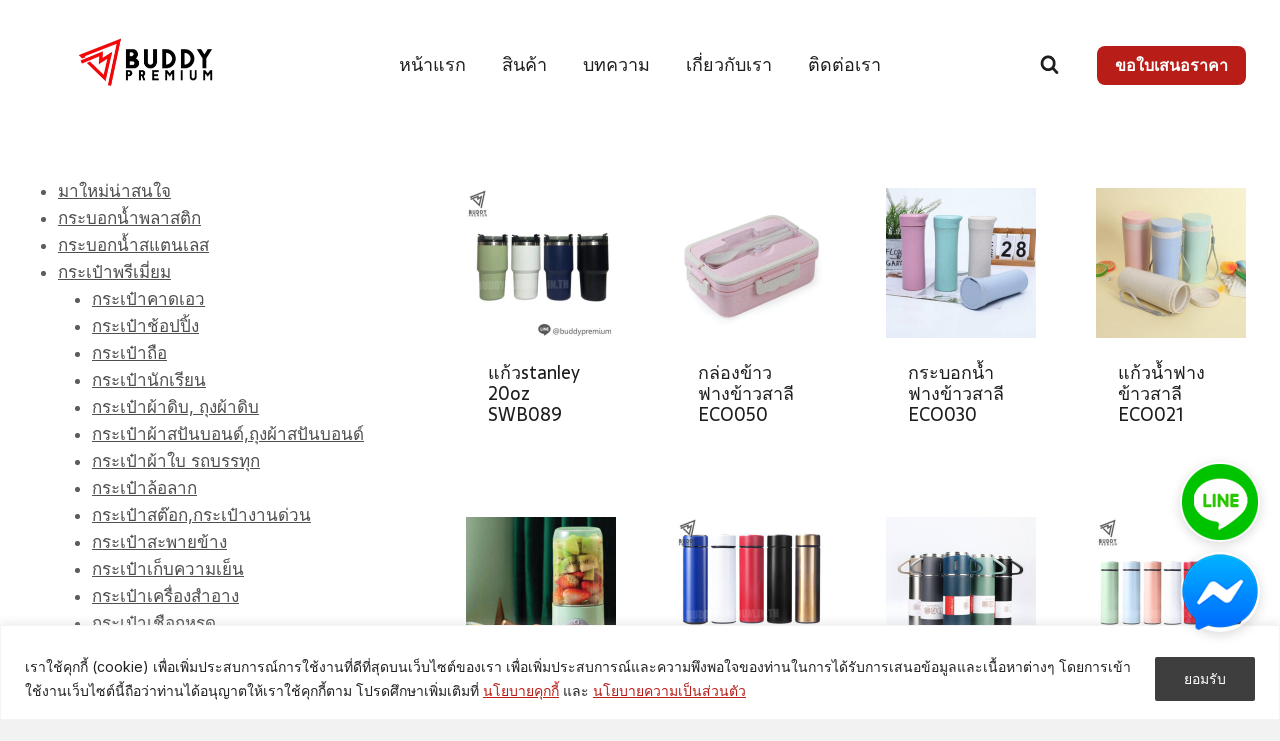

--- FILE ---
content_type: text/html; charset=UTF-8
request_url: https://buddypremium.in.th/featured/
body_size: 44013
content:
<!doctype html>
<html lang="th" class="no-js" itemtype="https://schema.org/WebPage" itemscope>
<head><meta charset="UTF-8"><script>if(navigator.userAgent.match(/MSIE|Internet Explorer/i)||navigator.userAgent.match(/Trident\/7\..*?rv:11/i)){var href=document.location.href;if(!href.match(/[?&]nowprocket/)){if(href.indexOf("?")==-1){if(href.indexOf("#")==-1){document.location.href=href+"?nowprocket=1"}else{document.location.href=href.replace("#","?nowprocket=1#")}}else{if(href.indexOf("#")==-1){document.location.href=href+"&nowprocket=1"}else{document.location.href=href.replace("#","&nowprocket=1#")}}}}</script><script>(()=>{class RocketLazyLoadScripts{constructor(){this.v="1.2.6",this.triggerEvents=["keydown","mousedown","mousemove","touchmove","touchstart","touchend","wheel"],this.userEventHandler=this.t.bind(this),this.touchStartHandler=this.i.bind(this),this.touchMoveHandler=this.o.bind(this),this.touchEndHandler=this.h.bind(this),this.clickHandler=this.u.bind(this),this.interceptedClicks=[],this.interceptedClickListeners=[],this.l(this),window.addEventListener("pageshow",(t=>{this.persisted=t.persisted,this.everythingLoaded&&this.m()})),this.CSPIssue=sessionStorage.getItem("rocketCSPIssue"),document.addEventListener("securitypolicyviolation",(t=>{this.CSPIssue||"script-src-elem"!==t.violatedDirective||"data"!==t.blockedURI||(this.CSPIssue=!0,sessionStorage.setItem("rocketCSPIssue",!0))})),document.addEventListener("DOMContentLoaded",(()=>{this.k()})),this.delayedScripts={normal:[],async:[],defer:[]},this.trash=[],this.allJQueries=[]}p(t){document.hidden?t.t():(this.triggerEvents.forEach((e=>window.addEventListener(e,t.userEventHandler,{passive:!0}))),window.addEventListener("touchstart",t.touchStartHandler,{passive:!0}),window.addEventListener("mousedown",t.touchStartHandler),document.addEventListener("visibilitychange",t.userEventHandler))}_(){this.triggerEvents.forEach((t=>window.removeEventListener(t,this.userEventHandler,{passive:!0}))),document.removeEventListener("visibilitychange",this.userEventHandler)}i(t){"HTML"!==t.target.tagName&&(window.addEventListener("touchend",this.touchEndHandler),window.addEventListener("mouseup",this.touchEndHandler),window.addEventListener("touchmove",this.touchMoveHandler,{passive:!0}),window.addEventListener("mousemove",this.touchMoveHandler),t.target.addEventListener("click",this.clickHandler),this.L(t.target,!0),this.S(t.target,"onclick","rocket-onclick"),this.C())}o(t){window.removeEventListener("touchend",this.touchEndHandler),window.removeEventListener("mouseup",this.touchEndHandler),window.removeEventListener("touchmove",this.touchMoveHandler,{passive:!0}),window.removeEventListener("mousemove",this.touchMoveHandler),t.target.removeEventListener("click",this.clickHandler),this.L(t.target,!1),this.S(t.target,"rocket-onclick","onclick"),this.M()}h(){window.removeEventListener("touchend",this.touchEndHandler),window.removeEventListener("mouseup",this.touchEndHandler),window.removeEventListener("touchmove",this.touchMoveHandler,{passive:!0}),window.removeEventListener("mousemove",this.touchMoveHandler)}u(t){t.target.removeEventListener("click",this.clickHandler),this.L(t.target,!1),this.S(t.target,"rocket-onclick","onclick"),this.interceptedClicks.push(t),t.preventDefault(),t.stopPropagation(),t.stopImmediatePropagation(),this.M()}O(){window.removeEventListener("touchstart",this.touchStartHandler,{passive:!0}),window.removeEventListener("mousedown",this.touchStartHandler),this.interceptedClicks.forEach((t=>{t.target.dispatchEvent(new MouseEvent("click",{view:t.view,bubbles:!0,cancelable:!0}))}))}l(t){EventTarget.prototype.addEventListenerWPRocketBase=EventTarget.prototype.addEventListener,EventTarget.prototype.addEventListener=function(e,i,o){"click"!==e||t.windowLoaded||i===t.clickHandler||t.interceptedClickListeners.push({target:this,func:i,options:o}),(this||window).addEventListenerWPRocketBase(e,i,o)}}L(t,e){this.interceptedClickListeners.forEach((i=>{i.target===t&&(e?t.removeEventListener("click",i.func,i.options):t.addEventListener("click",i.func,i.options))})),t.parentNode!==document.documentElement&&this.L(t.parentNode,e)}D(){return new Promise((t=>{this.P?this.M=t:t()}))}C(){this.P=!0}M(){this.P=!1}S(t,e,i){t.hasAttribute&&t.hasAttribute(e)&&(event.target.setAttribute(i,event.target.getAttribute(e)),event.target.removeAttribute(e))}t(){this._(this),"loading"===document.readyState?document.addEventListener("DOMContentLoaded",this.R.bind(this)):this.R()}k(){let t=[];document.querySelectorAll("script[type=rocketlazyloadscript][data-rocket-src]").forEach((e=>{let i=e.getAttribute("data-rocket-src");if(i&&!i.startsWith("data:")){0===i.indexOf("//")&&(i=location.protocol+i);try{const o=new URL(i).origin;o!==location.origin&&t.push({src:o,crossOrigin:e.crossOrigin||"module"===e.getAttribute("data-rocket-type")})}catch(t){}}})),t=[...new Map(t.map((t=>[JSON.stringify(t),t]))).values()],this.T(t,"preconnect")}async R(){this.lastBreath=Date.now(),this.j(this),this.F(this),this.I(),this.W(),this.q(),await this.A(this.delayedScripts.normal),await this.A(this.delayedScripts.defer),await this.A(this.delayedScripts.async);try{await this.U(),await this.H(this),await this.J()}catch(t){console.error(t)}window.dispatchEvent(new Event("rocket-allScriptsLoaded")),this.everythingLoaded=!0,this.D().then((()=>{this.O()})),this.N()}W(){document.querySelectorAll("script[type=rocketlazyloadscript]").forEach((t=>{t.hasAttribute("data-rocket-src")?t.hasAttribute("async")&&!1!==t.async?this.delayedScripts.async.push(t):t.hasAttribute("defer")&&!1!==t.defer||"module"===t.getAttribute("data-rocket-type")?this.delayedScripts.defer.push(t):this.delayedScripts.normal.push(t):this.delayedScripts.normal.push(t)}))}async B(t){if(await this.G(),!0!==t.noModule||!("noModule"in HTMLScriptElement.prototype))return new Promise((e=>{let i;function o(){(i||t).setAttribute("data-rocket-status","executed"),e()}try{if(navigator.userAgent.indexOf("Firefox/")>0||""===navigator.vendor||this.CSPIssue)i=document.createElement("script"),[...t.attributes].forEach((t=>{let e=t.nodeName;"type"!==e&&("data-rocket-type"===e&&(e="type"),"data-rocket-src"===e&&(e="src"),i.setAttribute(e,t.nodeValue))})),t.text&&(i.text=t.text),i.hasAttribute("src")?(i.addEventListener("load",o),i.addEventListener("error",(function(){i.setAttribute("data-rocket-status","failed-network"),e()})),setTimeout((()=>{i.isConnected||e()}),1)):(i.text=t.text,o()),t.parentNode.replaceChild(i,t);else{const i=t.getAttribute("data-rocket-type"),s=t.getAttribute("data-rocket-src");i?(t.type=i,t.removeAttribute("data-rocket-type")):t.removeAttribute("type"),t.addEventListener("load",o),t.addEventListener("error",(i=>{this.CSPIssue&&i.target.src.startsWith("data:")?(console.log("WPRocket: data-uri blocked by CSP -> fallback"),t.removeAttribute("src"),this.B(t).then(e)):(t.setAttribute("data-rocket-status","failed-network"),e())})),s?(t.removeAttribute("data-rocket-src"),t.src=s):t.src="data:text/javascript;base64,"+window.btoa(unescape(encodeURIComponent(t.text)))}}catch(i){t.setAttribute("data-rocket-status","failed-transform"),e()}}));t.setAttribute("data-rocket-status","skipped")}async A(t){const e=t.shift();return e&&e.isConnected?(await this.B(e),this.A(t)):Promise.resolve()}q(){this.T([...this.delayedScripts.normal,...this.delayedScripts.defer,...this.delayedScripts.async],"preload")}T(t,e){var i=document.createDocumentFragment();t.forEach((t=>{const o=t.getAttribute&&t.getAttribute("data-rocket-src")||t.src;if(o&&!o.startsWith("data:")){const s=document.createElement("link");s.href=o,s.rel=e,"preconnect"!==e&&(s.as="script"),t.getAttribute&&"module"===t.getAttribute("data-rocket-type")&&(s.crossOrigin=!0),t.crossOrigin&&(s.crossOrigin=t.crossOrigin),t.integrity&&(s.integrity=t.integrity),i.appendChild(s),this.trash.push(s)}})),document.head.appendChild(i)}j(t){let e={};function i(i,o){return e[o].eventsToRewrite.indexOf(i)>=0&&!t.everythingLoaded?"rocket-"+i:i}function o(t,o){!function(t){e[t]||(e[t]={originalFunctions:{add:t.addEventListener,remove:t.removeEventListener},eventsToRewrite:[]},t.addEventListener=function(){arguments[0]=i(arguments[0],t),e[t].originalFunctions.add.apply(t,arguments)},t.removeEventListener=function(){arguments[0]=i(arguments[0],t),e[t].originalFunctions.remove.apply(t,arguments)})}(t),e[t].eventsToRewrite.push(o)}function s(e,i){let o=e[i];e[i]=null,Object.defineProperty(e,i,{get:()=>o||function(){},set(s){t.everythingLoaded?o=s:e["rocket"+i]=o=s}})}o(document,"DOMContentLoaded"),o(window,"DOMContentLoaded"),o(window,"load"),o(window,"pageshow"),o(document,"readystatechange"),s(document,"onreadystatechange"),s(window,"onload"),s(window,"onpageshow");try{Object.defineProperty(document,"readyState",{get:()=>t.rocketReadyState,set(e){t.rocketReadyState=e},configurable:!0}),document.readyState="loading"}catch(t){console.log("WPRocket DJE readyState conflict, bypassing")}}F(t){let e;function i(e){return t.everythingLoaded?e:e.split(" ").map((t=>"load"===t||0===t.indexOf("load.")?"rocket-jquery-load":t)).join(" ")}function o(o){function s(t){const e=o.fn[t];o.fn[t]=o.fn.init.prototype[t]=function(){return this[0]===window&&("string"==typeof arguments[0]||arguments[0]instanceof String?arguments[0]=i(arguments[0]):"object"==typeof arguments[0]&&Object.keys(arguments[0]).forEach((t=>{const e=arguments[0][t];delete arguments[0][t],arguments[0][i(t)]=e}))),e.apply(this,arguments),this}}o&&o.fn&&!t.allJQueries.includes(o)&&(o.fn.ready=o.fn.init.prototype.ready=function(e){return t.domReadyFired?e.bind(document)(o):document.addEventListener("rocket-DOMContentLoaded",(()=>e.bind(document)(o))),o([])},s("on"),s("one"),t.allJQueries.push(o)),e=o}o(window.jQuery),Object.defineProperty(window,"jQuery",{get:()=>e,set(t){o(t)}})}async H(t){const e=document.querySelector("script[data-webpack]");e&&(await async function(){return new Promise((t=>{e.addEventListener("load",t),e.addEventListener("error",t)}))}(),await t.K(),await t.H(t))}async U(){this.domReadyFired=!0;try{document.readyState="interactive"}catch(t){}await this.G(),document.dispatchEvent(new Event("rocket-readystatechange")),await this.G(),document.rocketonreadystatechange&&document.rocketonreadystatechange(),await this.G(),document.dispatchEvent(new Event("rocket-DOMContentLoaded")),await this.G(),window.dispatchEvent(new Event("rocket-DOMContentLoaded"))}async J(){try{document.readyState="complete"}catch(t){}await this.G(),document.dispatchEvent(new Event("rocket-readystatechange")),await this.G(),document.rocketonreadystatechange&&document.rocketonreadystatechange(),await this.G(),window.dispatchEvent(new Event("rocket-load")),await this.G(),window.rocketonload&&window.rocketonload(),await this.G(),this.allJQueries.forEach((t=>t(window).trigger("rocket-jquery-load"))),await this.G();const t=new Event("rocket-pageshow");t.persisted=this.persisted,window.dispatchEvent(t),await this.G(),window.rocketonpageshow&&window.rocketonpageshow({persisted:this.persisted}),this.windowLoaded=!0}m(){document.onreadystatechange&&document.onreadystatechange(),window.onload&&window.onload(),window.onpageshow&&window.onpageshow({persisted:this.persisted})}I(){const t=new Map;document.write=document.writeln=function(e){const i=document.currentScript;i||console.error("WPRocket unable to document.write this: "+e);const o=document.createRange(),s=i.parentElement;let n=t.get(i);void 0===n&&(n=i.nextSibling,t.set(i,n));const c=document.createDocumentFragment();o.setStart(c,0),c.appendChild(o.createContextualFragment(e)),s.insertBefore(c,n)}}async G(){Date.now()-this.lastBreath>45&&(await this.K(),this.lastBreath=Date.now())}async K(){return document.hidden?new Promise((t=>setTimeout(t))):new Promise((t=>requestAnimationFrame(t)))}N(){this.trash.forEach((t=>t.remove()))}static run(){const t=new RocketLazyLoadScripts;t.p(t)}}RocketLazyLoadScripts.run()})();</script>
	
	<meta name="viewport" content="width=device-width, initial-scale=1, minimum-scale=1">
	<meta name='robots' content='index, follow, max-image-preview:large, max-snippet:-1, max-video-preview:-1' />

	<!-- This site is optimized with the Yoast SEO plugin v20.8 - https://yoast.com/wordpress/plugins/seo/ -->
	<title>สินค้าแนะนำ &bull; โรงงานของพรีเมี่ยม ของแจกลูกค้า ของขวัญ สกรีนโลโก้ ราคาถูก ของแถม Buddy Premium</title><link rel="preload" data-rocket-preload as="style" href="https://fonts.googleapis.com/css?family=Inter%3Aregular%2C500%2C700%2C600%7CSarala%3A700%2Cregular%7CPlayfair%20Display%3A600&#038;subset=thai&#038;display=swap" /><link rel="stylesheet" href="https://fonts.googleapis.com/css?family=Inter%3Aregular%2C500%2C700%2C600%7CSarala%3A700%2Cregular%7CPlayfair%20Display%3A600&#038;subset=thai&#038;display=swap" media="print" onload="this.media='all'" /><noscript><link rel="stylesheet" href="https://fonts.googleapis.com/css?family=Inter%3Aregular%2C500%2C700%2C600%7CSarala%3A700%2Cregular%7CPlayfair%20Display%3A600&#038;subset=thai&#038;display=swap" /></noscript>
	<meta name="description" content="รวมสินค้าพรีเมี่ยมแนะนำ - ฟรีโลโก้ คุณภาพดี ราคาถูก ของพรีเมียม ของทีระลึก ของขวัญ ของชำร่วย ของแถม ของแจกลูกค้า มากมายหลายชนิด" />
	<link rel="canonical" href="https://buddypremium.in.th/featured/" />
	<meta property="og:locale" content="th_TH" />
	<meta property="og:type" content="article" />
	<meta property="og:title" content="สินค้าแนะนำ &bull; โรงงานของพรีเมี่ยม ของแจกลูกค้า ของขวัญ สกรีนโลโก้ ราคาถูก ของแถม Buddy Premium" />
	<meta property="og:description" content="รวมสินค้าพรีเมี่ยมแนะนำ - ฟรีโลโก้ คุณภาพดี ราคาถูก ของพรีเมียม ของทีระลึก ของขวัญ ของชำร่วย ของแถม ของแจกลูกค้า มากมายหลายชนิด" />
	<meta property="og:url" content="https://buddypremium.in.th/featured/" />
	<meta property="og:site_name" content="โรงงานของพรีเมี่ยม ของแจกลูกค้า ของขวัญ สกรีนโลโก้ ราคาถูก ของแถม Buddy Premium" />
	<meta property="article:modified_time" content="2022-11-11T17:20:55+00:00" />
	<meta name="twitter:card" content="summary_large_image" />
	<script type="application/ld+json" class="yoast-schema-graph">{"@context":"https://schema.org","@graph":[{"@type":"WebPage","@id":"https://buddypremium.in.th/featured/","url":"https://buddypremium.in.th/featured/","name":"สินค้าแนะนำ &bull; โรงงานของพรีเมี่ยม ของแจกลูกค้า ของขวัญ สกรีนโลโก้ ราคาถูก ของแถม Buddy Premium","isPartOf":{"@id":"https://buddypremium.in.th/#website"},"datePublished":"2022-06-22T09:44:03+00:00","dateModified":"2022-11-11T17:20:55+00:00","description":"รวมสินค้าพรีเมี่ยมแนะนำ - ฟรีโลโก้ คุณภาพดี ราคาถูก ของพรีเมียม ของทีระลึก ของขวัญ ของชำร่วย ของแถม ของแจกลูกค้า มากมายหลายชนิด","breadcrumb":{"@id":"https://buddypremium.in.th/featured/#breadcrumb"},"inLanguage":"th","potentialAction":[{"@type":"ReadAction","target":["https://buddypremium.in.th/featured/"]}]},{"@type":"BreadcrumbList","@id":"https://buddypremium.in.th/featured/#breadcrumb","itemListElement":[{"@type":"ListItem","position":1,"name":"หน้าแรก","item":"https://buddypremium.in.th/"},{"@type":"ListItem","position":2,"name":"สินค้าแนะนำ"}]},{"@type":"WebSite","@id":"https://buddypremium.in.th/#website","url":"https://buddypremium.in.th/","name":"โรงงานของพรีเมี่ยม ของแจกลูกค้า ของขวัญ สกรีนโลโก้ ราคาถูก ของแถม Buddy Premium","description":"โรงงานผลิตของพรีเมี่ยม และจำหน่ายของแจกลูกค้า ของพรี่เมี่ยม ของขวัญ สินค้าพรีเมี่ยม ของชำร่วย ของที่ระลึก ของแจก ของแถม ราคาถูก สินค้าส่งเสริมการขาย พร้อมทำโลโก้ มอบเป็นของขวัญพรีเมี่ยม บัดดี้พรีเมี่ยม","publisher":{"@id":"https://buddypremium.in.th/#organization"},"alternateName":"Buddy Premium","potentialAction":[{"@type":"SearchAction","target":{"@type":"EntryPoint","urlTemplate":"https://buddypremium.in.th/?s={search_term_string}"},"query-input":"required name=search_term_string"}],"inLanguage":"th"},{"@type":"Organization","@id":"https://buddypremium.in.th/#organization","name":"โรงงานของพรีเมี่ยม ของแจกลูกค้า ของขวัญ สกรีนโลโก้ ราคาถูก ของแถม Buddy Premium","url":"https://buddypremium.in.th/","logo":{"@type":"ImageObject","inLanguage":"th","@id":"https://buddypremium.in.th/#/schema/logo/image/","url":"https://buddypremium.in.th/wp-content/uploads/2023/03/cropped-logo-buddy-premium-side.webp","contentUrl":"https://buddypremium.in.th/wp-content/uploads/2023/03/cropped-logo-buddy-premium-side.webp","width":295,"height":118,"caption":"โรงงานของพรีเมี่ยม ของแจกลูกค้า ของขวัญ สกรีนโลโก้ ราคาถูก ของแถม Buddy Premium"},"image":{"@id":"https://buddypremium.in.th/#/schema/logo/image/"}}]}</script>
	<!-- / Yoast SEO plugin. -->


<link rel='dns-prefetch' href='//www.google.com' />
<link href='https://fonts.gstatic.com' crossorigin rel='preconnect' />
<link rel="alternate" type="application/rss+xml" title="โรงงานของพรีเมี่ยม ของแจกลูกค้า ของขวัญ สกรีนโลโก้ ราคาถูก ของแถม Buddy Premium &raquo; ฟีด" href="https://buddypremium.in.th/feed/" />
<link rel="alternate" type="application/rss+xml" title="โรงงานของพรีเมี่ยม ของแจกลูกค้า ของขวัญ สกรีนโลโก้ ราคาถูก ของแถม Buddy Premium &raquo; ฟีดความเห็น" href="https://buddypremium.in.th/comments/feed/" />
			<script type="rocketlazyloadscript">document.documentElement.classList.remove( 'no-js' );</script>
			<style>
img.wp-smiley,
img.emoji {
	display: inline !important;
	border: none !important;
	box-shadow: none !important;
	height: 1em !important;
	width: 1em !important;
	margin: 0 0.07em !important;
	vertical-align: -0.1em !important;
	background: none !important;
	padding: 0 !important;
}
</style>
	<link rel='stylesheet' id='wp-block-library-css' href='https://buddypremium.in.th/wp-includes/css/dist/block-library/style.min.css?ver=6.2.8' media='all' />
<link data-minify="1" rel='stylesheet' id='wc-blocks-vendors-style-css' href='https://buddypremium.in.th/wp-content/cache/min/1/wp-content/plugins/woocommerce/packages/woocommerce-blocks/build/wc-blocks-vendors-style.css?ver=1763551789' media='all' />
<link data-minify="1" rel='stylesheet' id='wc-blocks-style-css' href='https://buddypremium.in.th/wp-content/cache/min/1/wp-content/plugins/woocommerce/packages/woocommerce-blocks/build/wc-blocks-style.css?ver=1763551789' media='all' />
<link rel='stylesheet' id='classic-theme-styles-css' href='https://buddypremium.in.th/wp-includes/css/classic-themes.min.css?ver=6.2.8' media='all' />
<style id='global-styles-inline-css'>
body{--wp--preset--color--black: #000000;--wp--preset--color--cyan-bluish-gray: #abb8c3;--wp--preset--color--white: #ffffff;--wp--preset--color--pale-pink: #f78da7;--wp--preset--color--vivid-red: #cf2e2e;--wp--preset--color--luminous-vivid-orange: #ff6900;--wp--preset--color--luminous-vivid-amber: #fcb900;--wp--preset--color--light-green-cyan: #7bdcb5;--wp--preset--color--vivid-green-cyan: #00d084;--wp--preset--color--pale-cyan-blue: #8ed1fc;--wp--preset--color--vivid-cyan-blue: #0693e3;--wp--preset--color--vivid-purple: #9b51e0;--wp--preset--color--theme-palette-1: #b81d18;--wp--preset--color--theme-palette-2: #746161;--wp--preset--color--theme-palette-3: #1e1e1e;--wp--preset--color--theme-palette-4: #4f4f4f;--wp--preset--color--theme-palette-5: #5c5c5c;--wp--preset--color--theme-palette-6: #7e7e7e;--wp--preset--color--theme-palette-7: #e6e2e2;--wp--preset--color--theme-palette-8: #f2f2f2;--wp--preset--color--theme-palette-9: #ffffff;--wp--preset--gradient--vivid-cyan-blue-to-vivid-purple: linear-gradient(135deg,rgba(6,147,227,1) 0%,rgb(155,81,224) 100%);--wp--preset--gradient--light-green-cyan-to-vivid-green-cyan: linear-gradient(135deg,rgb(122,220,180) 0%,rgb(0,208,130) 100%);--wp--preset--gradient--luminous-vivid-amber-to-luminous-vivid-orange: linear-gradient(135deg,rgba(252,185,0,1) 0%,rgba(255,105,0,1) 100%);--wp--preset--gradient--luminous-vivid-orange-to-vivid-red: linear-gradient(135deg,rgba(255,105,0,1) 0%,rgb(207,46,46) 100%);--wp--preset--gradient--very-light-gray-to-cyan-bluish-gray: linear-gradient(135deg,rgb(238,238,238) 0%,rgb(169,184,195) 100%);--wp--preset--gradient--cool-to-warm-spectrum: linear-gradient(135deg,rgb(74,234,220) 0%,rgb(151,120,209) 20%,rgb(207,42,186) 40%,rgb(238,44,130) 60%,rgb(251,105,98) 80%,rgb(254,248,76) 100%);--wp--preset--gradient--blush-light-purple: linear-gradient(135deg,rgb(255,206,236) 0%,rgb(152,150,240) 100%);--wp--preset--gradient--blush-bordeaux: linear-gradient(135deg,rgb(254,205,165) 0%,rgb(254,45,45) 50%,rgb(107,0,62) 100%);--wp--preset--gradient--luminous-dusk: linear-gradient(135deg,rgb(255,203,112) 0%,rgb(199,81,192) 50%,rgb(65,88,208) 100%);--wp--preset--gradient--pale-ocean: linear-gradient(135deg,rgb(255,245,203) 0%,rgb(182,227,212) 50%,rgb(51,167,181) 100%);--wp--preset--gradient--electric-grass: linear-gradient(135deg,rgb(202,248,128) 0%,rgb(113,206,126) 100%);--wp--preset--gradient--midnight: linear-gradient(135deg,rgb(2,3,129) 0%,rgb(40,116,252) 100%);--wp--preset--duotone--dark-grayscale: url('#wp-duotone-dark-grayscale');--wp--preset--duotone--grayscale: url('#wp-duotone-grayscale');--wp--preset--duotone--purple-yellow: url('#wp-duotone-purple-yellow');--wp--preset--duotone--blue-red: url('#wp-duotone-blue-red');--wp--preset--duotone--midnight: url('#wp-duotone-midnight');--wp--preset--duotone--magenta-yellow: url('#wp-duotone-magenta-yellow');--wp--preset--duotone--purple-green: url('#wp-duotone-purple-green');--wp--preset--duotone--blue-orange: url('#wp-duotone-blue-orange');--wp--preset--font-size--small: 14px;--wp--preset--font-size--medium: 24px;--wp--preset--font-size--large: 32px;--wp--preset--font-size--x-large: 42px;--wp--preset--font-size--larger: 40px;--wp--preset--spacing--20: 0.44rem;--wp--preset--spacing--30: 0.67rem;--wp--preset--spacing--40: 1rem;--wp--preset--spacing--50: 1.5rem;--wp--preset--spacing--60: 2.25rem;--wp--preset--spacing--70: 3.38rem;--wp--preset--spacing--80: 5.06rem;--wp--preset--shadow--natural: 6px 6px 9px rgba(0, 0, 0, 0.2);--wp--preset--shadow--deep: 12px 12px 50px rgba(0, 0, 0, 0.4);--wp--preset--shadow--sharp: 6px 6px 0px rgba(0, 0, 0, 0.2);--wp--preset--shadow--outlined: 6px 6px 0px -3px rgba(255, 255, 255, 1), 6px 6px rgba(0, 0, 0, 1);--wp--preset--shadow--crisp: 6px 6px 0px rgba(0, 0, 0, 1);}:where(.is-layout-flex){gap: 0.5em;}body .is-layout-flow > .alignleft{float: left;margin-inline-start: 0;margin-inline-end: 2em;}body .is-layout-flow > .alignright{float: right;margin-inline-start: 2em;margin-inline-end: 0;}body .is-layout-flow > .aligncenter{margin-left: auto !important;margin-right: auto !important;}body .is-layout-constrained > .alignleft{float: left;margin-inline-start: 0;margin-inline-end: 2em;}body .is-layout-constrained > .alignright{float: right;margin-inline-start: 2em;margin-inline-end: 0;}body .is-layout-constrained > .aligncenter{margin-left: auto !important;margin-right: auto !important;}body .is-layout-constrained > :where(:not(.alignleft):not(.alignright):not(.alignfull)){max-width: var(--wp--style--global--content-size);margin-left: auto !important;margin-right: auto !important;}body .is-layout-constrained > .alignwide{max-width: var(--wp--style--global--wide-size);}body .is-layout-flex{display: flex;}body .is-layout-flex{flex-wrap: wrap;align-items: center;}body .is-layout-flex > *{margin: 0;}:where(.wp-block-columns.is-layout-flex){gap: 2em;}.has-black-color{color: var(--wp--preset--color--black) !important;}.has-cyan-bluish-gray-color{color: var(--wp--preset--color--cyan-bluish-gray) !important;}.has-white-color{color: var(--wp--preset--color--white) !important;}.has-pale-pink-color{color: var(--wp--preset--color--pale-pink) !important;}.has-vivid-red-color{color: var(--wp--preset--color--vivid-red) !important;}.has-luminous-vivid-orange-color{color: var(--wp--preset--color--luminous-vivid-orange) !important;}.has-luminous-vivid-amber-color{color: var(--wp--preset--color--luminous-vivid-amber) !important;}.has-light-green-cyan-color{color: var(--wp--preset--color--light-green-cyan) !important;}.has-vivid-green-cyan-color{color: var(--wp--preset--color--vivid-green-cyan) !important;}.has-pale-cyan-blue-color{color: var(--wp--preset--color--pale-cyan-blue) !important;}.has-vivid-cyan-blue-color{color: var(--wp--preset--color--vivid-cyan-blue) !important;}.has-vivid-purple-color{color: var(--wp--preset--color--vivid-purple) !important;}.has-black-background-color{background-color: var(--wp--preset--color--black) !important;}.has-cyan-bluish-gray-background-color{background-color: var(--wp--preset--color--cyan-bluish-gray) !important;}.has-white-background-color{background-color: var(--wp--preset--color--white) !important;}.has-pale-pink-background-color{background-color: var(--wp--preset--color--pale-pink) !important;}.has-vivid-red-background-color{background-color: var(--wp--preset--color--vivid-red) !important;}.has-luminous-vivid-orange-background-color{background-color: var(--wp--preset--color--luminous-vivid-orange) !important;}.has-luminous-vivid-amber-background-color{background-color: var(--wp--preset--color--luminous-vivid-amber) !important;}.has-light-green-cyan-background-color{background-color: var(--wp--preset--color--light-green-cyan) !important;}.has-vivid-green-cyan-background-color{background-color: var(--wp--preset--color--vivid-green-cyan) !important;}.has-pale-cyan-blue-background-color{background-color: var(--wp--preset--color--pale-cyan-blue) !important;}.has-vivid-cyan-blue-background-color{background-color: var(--wp--preset--color--vivid-cyan-blue) !important;}.has-vivid-purple-background-color{background-color: var(--wp--preset--color--vivid-purple) !important;}.has-black-border-color{border-color: var(--wp--preset--color--black) !important;}.has-cyan-bluish-gray-border-color{border-color: var(--wp--preset--color--cyan-bluish-gray) !important;}.has-white-border-color{border-color: var(--wp--preset--color--white) !important;}.has-pale-pink-border-color{border-color: var(--wp--preset--color--pale-pink) !important;}.has-vivid-red-border-color{border-color: var(--wp--preset--color--vivid-red) !important;}.has-luminous-vivid-orange-border-color{border-color: var(--wp--preset--color--luminous-vivid-orange) !important;}.has-luminous-vivid-amber-border-color{border-color: var(--wp--preset--color--luminous-vivid-amber) !important;}.has-light-green-cyan-border-color{border-color: var(--wp--preset--color--light-green-cyan) !important;}.has-vivid-green-cyan-border-color{border-color: var(--wp--preset--color--vivid-green-cyan) !important;}.has-pale-cyan-blue-border-color{border-color: var(--wp--preset--color--pale-cyan-blue) !important;}.has-vivid-cyan-blue-border-color{border-color: var(--wp--preset--color--vivid-cyan-blue) !important;}.has-vivid-purple-border-color{border-color: var(--wp--preset--color--vivid-purple) !important;}.has-vivid-cyan-blue-to-vivid-purple-gradient-background{background: var(--wp--preset--gradient--vivid-cyan-blue-to-vivid-purple) !important;}.has-light-green-cyan-to-vivid-green-cyan-gradient-background{background: var(--wp--preset--gradient--light-green-cyan-to-vivid-green-cyan) !important;}.has-luminous-vivid-amber-to-luminous-vivid-orange-gradient-background{background: var(--wp--preset--gradient--luminous-vivid-amber-to-luminous-vivid-orange) !important;}.has-luminous-vivid-orange-to-vivid-red-gradient-background{background: var(--wp--preset--gradient--luminous-vivid-orange-to-vivid-red) !important;}.has-very-light-gray-to-cyan-bluish-gray-gradient-background{background: var(--wp--preset--gradient--very-light-gray-to-cyan-bluish-gray) !important;}.has-cool-to-warm-spectrum-gradient-background{background: var(--wp--preset--gradient--cool-to-warm-spectrum) !important;}.has-blush-light-purple-gradient-background{background: var(--wp--preset--gradient--blush-light-purple) !important;}.has-blush-bordeaux-gradient-background{background: var(--wp--preset--gradient--blush-bordeaux) !important;}.has-luminous-dusk-gradient-background{background: var(--wp--preset--gradient--luminous-dusk) !important;}.has-pale-ocean-gradient-background{background: var(--wp--preset--gradient--pale-ocean) !important;}.has-electric-grass-gradient-background{background: var(--wp--preset--gradient--electric-grass) !important;}.has-midnight-gradient-background{background: var(--wp--preset--gradient--midnight) !important;}.has-small-font-size{font-size: var(--wp--preset--font-size--small) !important;}.has-medium-font-size{font-size: var(--wp--preset--font-size--medium) !important;}.has-large-font-size{font-size: var(--wp--preset--font-size--large) !important;}.has-x-large-font-size{font-size: var(--wp--preset--font-size--x-large) !important;}
.wp-block-navigation a:where(:not(.wp-element-button)){color: inherit;}
:where(.wp-block-columns.is-layout-flex){gap: 2em;}
.wp-block-pullquote{font-size: 1.5em;line-height: 1.6;}
</style>
<style id='woocommerce-inline-inline-css'>
.woocommerce form .form-row .required { visibility: visible; }
</style>
<link rel='stylesheet' id='kadence-global-css' href='https://buddypremium.in.th/wp-content/themes/kadence/assets/css/global.min.css?ver=1696234004' media='all' />
<style id='kadence-global-inline-css'>
/* Kadence Base CSS */
:root{--global-palette1:#b81d18;--global-palette2:#746161;--global-palette3:#1e1e1e;--global-palette4:#4f4f4f;--global-palette5:#5c5c5c;--global-palette6:#7e7e7e;--global-palette7:#e6e2e2;--global-palette8:#f2f2f2;--global-palette9:#ffffff;--global-palette9rgb:255, 255, 255;--global-palette-highlight:var(--global-palette1);--global-palette-highlight-alt:var(--global-palette2);--global-palette-highlight-alt2:var(--global-palette9);--global-palette-btn-bg:var(--global-palette1);--global-palette-btn-bg-hover:var(--global-palette4);--global-palette-btn:var(--global-palette9);--global-palette-btn-hover:var(--global-palette9);--global-body-font-family:Inter, sans-serif;--global-heading-font-family:Sarala, sans-serif;--global-primary-nav-font-family:Inter, sans-serif;--global-fallback-font:sans-serif;--global-display-fallback-font:sans-serif;--global-content-width:1290px;--global-content-narrow-width:842px;--global-content-edge-padding:1.5rem;--global-content-boxed-padding:2rem;--global-calc-content-width:calc(1290px - var(--global-content-edge-padding) - var(--global-content-edge-padding) );--wp--style--global--content-size:var(--global-calc-content-width);}.wp-site-blocks{--global-vw:calc( 100vw - ( 0.5 * var(--scrollbar-offset)));}body{background:var(--global-palette8);}body, input, select, optgroup, textarea{font-style:normal;font-weight:normal;font-size:17px;line-height:1.6;font-family:var(--global-body-font-family);color:var(--global-palette6);}.content-bg, body.content-style-unboxed .site{background:var(--global-palette9);}h1,h2,h3,h4,h5,h6{font-family:var(--global-heading-font-family);}h1{font-style:normal;font-weight:700;font-size:50px;line-height:1.5;text-transform:capitalize;color:var(--global-palette3);}h2{font-style:normal;font-weight:700;font-size:32px;line-height:1.5;text-transform:capitalize;color:var(--global-palette3);}h3{font-style:normal;font-weight:700;font-size:24px;line-height:1.5;text-transform:capitalize;color:var(--global-palette3);}h4{font-style:normal;font-weight:700;font-size:22px;line-height:1.5;text-transform:capitalize;color:var(--global-palette4);}h5{font-style:normal;font-weight:700;font-size:20px;line-height:1.5;text-transform:capitalize;color:var(--global-palette4);}h6{font-style:normal;font-weight:normal;font-size:16px;line-height:1.5;letter-spacing:2px;font-family:Inter, sans-serif;text-transform:uppercase;color:var(--global-palette6);}@media all and (max-width: 1024px){h1{font-size:44px;}h2{font-size:32px;}}@media all and (max-width: 767px){h1{font-size:40px;}}.entry-hero .kadence-breadcrumbs{max-width:1290px;}.site-container, .site-header-row-layout-contained, .site-footer-row-layout-contained, .entry-hero-layout-contained, .comments-area, .alignfull > .wp-block-cover__inner-container, .alignwide > .wp-block-cover__inner-container{max-width:var(--global-content-width);}.content-width-narrow .content-container.site-container, .content-width-narrow .hero-container.site-container{max-width:var(--global-content-narrow-width);}@media all and (min-width: 1520px){.wp-site-blocks .content-container  .alignwide{margin-left:-115px;margin-right:-115px;width:unset;max-width:unset;}}@media all and (min-width: 1102px){.content-width-narrow .wp-site-blocks .content-container .alignwide{margin-left:-130px;margin-right:-130px;width:unset;max-width:unset;}}.content-style-boxed .wp-site-blocks .entry-content .alignwide{margin-left:calc( -1 * var( --global-content-boxed-padding ) );margin-right:calc( -1 * var( --global-content-boxed-padding ) );}.content-area{margin-top:5rem;margin-bottom:5rem;}@media all and (max-width: 1024px){.content-area{margin-top:3rem;margin-bottom:3rem;}}@media all and (max-width: 767px){.content-area{margin-top:2rem;margin-bottom:2rem;}}@media all and (max-width: 1024px){:root{--global-content-boxed-padding:2rem;}}@media all and (max-width: 767px){:root{--global-content-boxed-padding:1.5rem;}}.entry-content-wrap{padding:2rem;}@media all and (max-width: 1024px){.entry-content-wrap{padding:2rem;}}@media all and (max-width: 767px){.entry-content-wrap{padding:1.5rem;}}.entry.single-entry{box-shadow:0px 15px 15px -10px rgba(0,0,0,0.05);}.entry.loop-entry{box-shadow:0px 15px 15px -10px rgba(0,0,0,0.05);}.loop-entry .entry-content-wrap{padding:2rem;}@media all and (max-width: 1024px){.loop-entry .entry-content-wrap{padding:2rem;}}@media all and (max-width: 767px){.loop-entry .entry-content-wrap{padding:1.5rem;}}button, .button, .wp-block-button__link, input[type="button"], input[type="reset"], input[type="submit"], .fl-button, .elementor-button-wrapper .elementor-button{font-style:normal;font-weight:600;font-size:16px;line-height:1.2;letter-spacing:0em;font-family:Inter, sans-serif;text-transform:capitalize;border-radius:40px;padding:18px 37px 18px 37px;box-shadow:0px 0px 0px -7px rgba(0,0,0,0);}.wp-block-button.is-style-outline .wp-block-button__link{padding:18px 37px 18px 37px;}button:hover, button:focus, button:active, .button:hover, .button:focus, .button:active, .wp-block-button__link:hover, .wp-block-button__link:focus, .wp-block-button__link:active, input[type="button"]:hover, input[type="button"]:focus, input[type="button"]:active, input[type="reset"]:hover, input[type="reset"]:focus, input[type="reset"]:active, input[type="submit"]:hover, input[type="submit"]:focus, input[type="submit"]:active, .elementor-button-wrapper .elementor-button:hover, .elementor-button-wrapper .elementor-button:focus, .elementor-button-wrapper .elementor-button:active{box-shadow:0px 0px 0px 0px rgba(0,0,0,0.1);}@media all and (min-width: 1025px){.transparent-header .entry-hero .entry-hero-container-inner{padding-top:80px;}}@media all and (max-width: 1024px){.mobile-transparent-header .entry-hero .entry-hero-container-inner{padding-top:80px;}}@media all and (max-width: 767px){.mobile-transparent-header .entry-hero .entry-hero-container-inner{padding-top:80px;}}.entry-hero.page-hero-section .entry-header{min-height:200px;}.loop-entry.type-post h2.entry-title{font-style:normal;font-size:27px;line-height:1.2;color:var(--global-palette4);}
/* Kadence Header CSS */
@media all and (max-width: 1024px){.mobile-transparent-header #masthead{position:absolute;left:0px;right:0px;z-index:100;}.kadence-scrollbar-fixer.mobile-transparent-header #masthead{right:var(--scrollbar-offset,0);}.mobile-transparent-header #masthead, .mobile-transparent-header .site-top-header-wrap .site-header-row-container-inner, .mobile-transparent-header .site-main-header-wrap .site-header-row-container-inner, .mobile-transparent-header .site-bottom-header-wrap .site-header-row-container-inner{background:transparent;}.site-header-row-tablet-layout-fullwidth, .site-header-row-tablet-layout-standard{padding:0px;}}@media all and (min-width: 1025px){.transparent-header #masthead{position:absolute;left:0px;right:0px;z-index:100;}.transparent-header.kadence-scrollbar-fixer #masthead{right:var(--scrollbar-offset,0);}.transparent-header #masthead, .transparent-header .site-top-header-wrap .site-header-row-container-inner, .transparent-header .site-main-header-wrap .site-header-row-container-inner, .transparent-header .site-bottom-header-wrap .site-header-row-container-inner{background:transparent;}}.site-branding a.brand img{max-width:148px;}.site-branding a.brand img.svg-logo-image{width:148px;}.site-branding{padding:0px 50px 5px 50px;}#masthead, #masthead .kadence-sticky-header.item-is-fixed:not(.item-at-start):not(.site-header-row-container):not(.site-main-header-wrap), #masthead .kadence-sticky-header.item-is-fixed:not(.item-at-start) > .site-header-row-container-inner{background:#ffffff;}.site-main-header-wrap .site-header-row-container-inner{background:var(--global-palette9);}.site-main-header-inner-wrap{min-height:80px;}.site-main-header-wrap .site-header-row-container-inner>.site-container{padding:25px 0px 25px 0px;}.header-navigation[class*="header-navigation-style-underline"] .header-menu-container.primary-menu-container>ul>li>a:after{width:calc( 100% - 2em);}.main-navigation .primary-menu-container > ul > li.menu-item > a{padding-left:calc(2em / 2);padding-right:calc(2em / 2);padding-top:0.6em;padding-bottom:0.6em;color:var(--global-palette3);}.main-navigation .primary-menu-container > ul > li.menu-item .dropdown-nav-special-toggle{right:calc(2em / 2);}.main-navigation .primary-menu-container > ul li.menu-item > a{font-style:normal;font-weight:500;font-size:18px;font-family:var(--global-primary-nav-font-family);}.main-navigation .primary-menu-container > ul > li.menu-item > a:hover{color:var(--global-palette1);}.main-navigation .primary-menu-container > ul > li.menu-item.current-menu-item > a{color:var(--global-palette1);}.header-navigation[class*="header-navigation-style-underline"] .header-menu-container.secondary-menu-container>ul>li>a:after{width:calc( 100% - 2em);}.secondary-navigation .secondary-menu-container > ul > li.menu-item > a{padding-left:calc(2em / 2);padding-right:calc(2em / 2);padding-top:0.6em;padding-bottom:0.6em;color:var(--global-palette3);}.secondary-navigation .primary-menu-container > ul > li.menu-item .dropdown-nav-special-toggle{right:calc(2em / 2);}.secondary-navigation .secondary-menu-container > ul li.menu-item > a{font-style:normal;font-weight:500;font-size:18px;font-family:Inter, sans-serif;}.secondary-navigation .secondary-menu-container > ul > li.menu-item > a:hover{color:var(--global-palette-highlight);}.secondary-navigation .secondary-menu-container > ul > li.menu-item.current-menu-item > a{color:var(--global-palette1);}.header-navigation .header-menu-container ul ul.sub-menu, .header-navigation .header-menu-container ul ul.submenu{background:var(--global-palette3);box-shadow:0px 2px 13px 0px rgba(0,0,0,0.1);}.header-navigation .header-menu-container ul ul li.menu-item, .header-menu-container ul.menu > li.kadence-menu-mega-enabled > ul > li.menu-item > a{border-bottom:1px solid rgba(255,255,255,0.1);}.header-navigation .header-menu-container ul ul li.menu-item > a{width:200px;padding-top:1em;padding-bottom:1em;color:var(--global-palette8);font-size:12px;}.header-navigation .header-menu-container ul ul li.menu-item > a:hover{color:var(--global-palette9);background:var(--global-palette4);}.header-navigation .header-menu-container ul ul li.menu-item.current-menu-item > a{color:var(--global-palette9);background:var(--global-palette4);}.mobile-toggle-open-container .menu-toggle-open{color:var(--global-palette3);padding:0.4em 2em 0.4em 0.6em;font-size:14px;}.mobile-toggle-open-container .menu-toggle-open.menu-toggle-style-bordered{border:1px solid currentColor;}.mobile-toggle-open-container .menu-toggle-open .menu-toggle-icon{font-size:26px;}.mobile-toggle-open-container .menu-toggle-open:hover, .mobile-toggle-open-container .menu-toggle-open:focus-visible{color:var(--global-palette-highlight);}.mobile-navigation ul li{font-style:normal;font-weight:600;font-size:24px;line-height:1.2;font-family:'Playfair Display', serif;}@media all and (max-width: 767px){.mobile-navigation ul li{font-size:20px;}}.mobile-navigation ul li a{padding-top:1em;padding-bottom:1em;}.mobile-navigation ul li > a, .mobile-navigation ul li.menu-item-has-children > .drawer-nav-drop-wrap{color:var(--global-palette8);}.mobile-navigation ul li.current-menu-item > a, .mobile-navigation ul li.current-menu-item.menu-item-has-children > .drawer-nav-drop-wrap{color:var(--global-palette-highlight);}.mobile-navigation ul li.menu-item-has-children .drawer-nav-drop-wrap, .mobile-navigation ul li:not(.menu-item-has-children) a{border-bottom:1px solid rgba(255,255,255,0.1);}.mobile-navigation:not(.drawer-navigation-parent-toggle-true) ul li.menu-item-has-children .drawer-nav-drop-wrap button{border-left:1px solid rgba(255,255,255,0.1);}#mobile-drawer .drawer-inner, #mobile-drawer.popup-drawer-layout-fullwidth.popup-drawer-animation-slice .pop-portion-bg, #mobile-drawer.popup-drawer-layout-fullwidth.popup-drawer-animation-slice.pop-animated.show-drawer .drawer-inner{background:var(--global-palette2);}@media all and (max-width: 767px){#mobile-drawer .drawer-inner, #mobile-drawer.popup-drawer-layout-fullwidth.popup-drawer-animation-slice .pop-portion-bg, #mobile-drawer.popup-drawer-layout-fullwidth.popup-drawer-animation-slice.show-drawer.pop-animated .drawer-inner{background:var(--global-palette3);}}#mobile-drawer .drawer-header .drawer-toggle{padding:0.6em 0.3em 0.6em 0.3em;font-size:40px;}#main-header .header-button{margin:0px 0px 0px 20px;border-radius:8px 8px 8px 8px;border:2px none transparent;box-shadow:0px 0px 0px 0px rgba(0,0,0,0);}#main-header .header-button.button-size-custom{padding:10px 18px 10px 18px;}#main-header .header-button:hover{box-shadow:0px 0px 0px 0px rgba(0,0,0,0.1);}.search-toggle-open-container .search-toggle-open{color:var(--global-palette3);}.search-toggle-open-container .search-toggle-open.search-toggle-style-bordered{border:1px solid currentColor;}.search-toggle-open-container .search-toggle-open .search-toggle-icon{font-size:1.2em;}.search-toggle-open-container .search-toggle-open:hover, .search-toggle-open-container .search-toggle-open:focus{color:var(--global-palette4);}#search-drawer .drawer-inner .drawer-content form input.search-field, #search-drawer .drawer-inner .drawer-content form .kadence-search-icon-wrap, #search-drawer .drawer-header{color:var(--global-palette9);}#search-drawer .drawer-inner{background:var(--global-palette4);}
/* Kadence Footer CSS */
.site-middle-footer-wrap .site-footer-row-container-inner{background:var(--global-palette9);}.site-middle-footer-inner-wrap{padding-top:80px;padding-bottom:60px;grid-column-gap:80px;grid-row-gap:80px;}.site-middle-footer-inner-wrap .widget{margin-bottom:14px;}.site-middle-footer-inner-wrap .widget-area .widget-title{font-style:normal;font-size:18px;}.site-middle-footer-inner-wrap .site-footer-section:not(:last-child):after{right:calc(-80px / 2);}@media all and (max-width: 1024px){.site-middle-footer-inner-wrap{grid-column-gap:40px;grid-row-gap:40px;}.site-middle-footer-inner-wrap .site-footer-section:not(:last-child):after{right:calc(-40px / 2);}}@media all and (max-width: 767px){.site-middle-footer-inner-wrap{padding-top:50px;padding-bottom:50px;grid-column-gap:30px;grid-row-gap:30px;}.site-middle-footer-inner-wrap .widget{margin-bottom:30px;}.site-middle-footer-inner-wrap .site-footer-section:not(:last-child):after{right:calc(-30px / 2);}}.site-bottom-footer-wrap .site-footer-row-container-inner{background:rgba(169,2,6,0.97);border-top:1px solid #eeeeee;}.site-bottom-footer-inner-wrap{padding-top:10px;padding-bottom:10px;grid-column-gap:30px;}.site-bottom-footer-inner-wrap .widget{margin-bottom:30px;}.site-bottom-footer-inner-wrap .site-footer-section:not(:last-child):after{border-right:1px none var(--global-palette8);right:calc(-30px / 2);}@media all and (max-width: 1024px){.site-bottom-footer-inner-wrap{padding-top:20px;padding-bottom:25px;}}#colophon .footer-html{font-style:normal;color:#ffffff;}#colophon .site-footer-row-container .site-footer-row .footer-html a{color:#822727;}#colophon .site-footer-row-container .site-footer-row .footer-html a:hover{color:#7c0d0d;}
/* Kadence Woo CSS */
.woocommerce table.shop_table td.product-quantity{min-width:130px;}.entry-hero.product-hero-section .entry-header{min-height:200px;}.product-title .single-category{font-weight:700;font-size:32px;line-height:1.5;color:var(--global-palette3);}.wp-site-blocks .product-hero-section .extra-title{font-weight:700;font-size:32px;line-height:1.5;}.woocommerce div.product .product_title{font-style:normal;font-size:44px;line-height:1.2;color:var(--global-palette3);}@media all and (max-width: 767px){.woocommerce div.product .product_title{font-size:30px;}}.woocommerce div.product .product-single-category{font-style:normal;color:var(--global-palette4);}body.single-product{background:var(--global-palette8);}body.single-product .content-bg, body.content-style-unboxed.single-product .site{background:var(--global-palette9);}@media all and (max-width: 767px){.woocommerce ul.products:not(.products-list-view), .wp-site-blocks .wc-block-grid:not(.has-2-columns):not(has-1-columns) .wc-block-grid__products{grid-template-columns:repeat(2, minmax(0, 1fr));column-gap:0.5rem;grid-row-gap:0.5rem;}}.product-archive-hero-section .entry-hero-container-inner{background-image:var(--wpr-bg-1d1a5d84-21c1-48b2-a2cc-ebee7096ada0);background-repeat:repeat;background-position:center;background-size:auto;background-attachment:scroll;}.product-archive-hero-section .hero-section-overlay{background:rgba(30,30,30,0.4);}.wp-site-blocks .product-archive-title h1{color:var(--global-palette9);}.product-archive-title .kadence-breadcrumbs{color:var(--global-palette9);}.product-archive-title .kadence-breadcrumbs a:hover{color:var(--global-palette9);}.product-archive-title .archive-description{color:var(--global-palette7);}.product-archive-title .archive-description a:hover{color:var(--global-palette7);}.woocommerce ul.products li.product h3, .woocommerce ul.products li.product .product-details .woocommerce-loop-product__title, .woocommerce ul.products li.product .product-details .woocommerce-loop-category__title, .wc-block-grid__products .wc-block-grid__product .wc-block-grid__product-title{font-style:normal;font-size:18px;color:var(--global-palette3);}.woocommerce ul.products li.product .product-details .price, .wc-block-grid__products .wc-block-grid__product .wc-block-grid__product-price{font-style:normal;color:var(--global-palette4);}.woocommerce ul.products.woo-archive-btn-button .product-action-wrap .button:not(.kb-button), .woocommerce ul.products li.woo-archive-btn-button .button:not(.kb-button), .wc-block-grid__product.woo-archive-btn-button .product-details .wc-block-grid__product-add-to-cart .wp-block-button__link{border:2px none transparent;box-shadow:0px 0px 0px 0px rgba(0,0,0,0.0);}.woocommerce ul.products.woo-archive-btn-button .product-action-wrap .button:not(.kb-button):hover, .woocommerce ul.products li.woo-archive-btn-button .button:not(.kb-button):hover, .wc-block-grid__product.woo-archive-btn-button .product-details .wc-block-grid__product-add-to-cart .wp-block-button__link:hover{box-shadow:0px 0px 0px 0px rgba(0,0,0,0);}
</style>
<link rel='stylesheet' id='kadence-header-css' href='https://buddypremium.in.th/wp-content/themes/kadence/assets/css/header.min.css?ver=1696234004' media='all' />
<link rel='stylesheet' id='kadence-content-css' href='https://buddypremium.in.th/wp-content/themes/kadence/assets/css/content.min.css?ver=1696234004' media='all' />
<link data-minify="1" rel='stylesheet' id='kadence-woocommerce-css' href='https://buddypremium.in.th/wp-content/cache/background-css/buddypremium.in.th/wp-content/cache/min/1/wp-content/themes/kadence/assets/css/woocommerce.min.css?ver=1763551787&wpr_t=1769531133' media='all' />
<link rel='stylesheet' id='kadence-footer-css' href='https://buddypremium.in.th/wp-content/themes/kadence/assets/css/footer.min.css?ver=1696234004' media='all' />
<link data-minify="1" rel='stylesheet' id='kadence-blocks-rowlayout-css' href='https://buddypremium.in.th/wp-content/cache/min/1/wp-content/plugins/kadence-blocks/dist/style-blocks-rowlayout.css?ver=1763551787' media='all' />
<link data-minify="1" rel='stylesheet' id='kadence-blocks-column-css' href='https://buddypremium.in.th/wp-content/cache/min/1/wp-content/plugins/kadence-blocks/dist/style-blocks-column.css?ver=1763551787' media='all' />
<style id='kadence-blocks-global-variables-inline-css'>
:root {--global-kb-font-size-sm:clamp(0.8rem, 0.73rem + 0.217vw, 0.9rem);--global-kb-font-size-md:clamp(1.1rem, 0.995rem + 0.326vw, 1.25rem);--global-kb-font-size-lg:clamp(1.75rem, 1.576rem + 0.543vw, 2rem);--global-kb-font-size-xl:clamp(2.25rem, 1.728rem + 1.63vw, 3rem);--global-kb-font-size-xxl:clamp(2.5rem, 1.456rem + 3.26vw, 4rem);--global-kb-font-size-xxxl:clamp(2.75rem, 0.489rem + 7.065vw, 6rem);}
</style>
<style id='kadence_blocks_css-inline-css'>
#kt-layout-id_a16699-48 > .kt-row-column-wrap{max-width:var( --global-content-width, 1290px );padding-left:var(--global-content-edge-padding);padding-right:var(--global-content-edge-padding);padding-top:25px;padding-bottom:25px;padding-top:var(--global-kb-spacing-sm, 1.5rem);padding-bottom:var(--global-kb-spacing-sm, 1.5rem);grid-template-columns:minmax(0, 1fr);}@media all and (max-width: 767px){#kt-layout-id_a16699-48 > .kt-row-column-wrap{grid-template-columns:minmax(0, 1fr);}}#kt-layout-id_bbe263-d0 > .kt-row-column-wrap{padding-top:25px;padding-bottom:25px;padding-top:var(--global-kb-spacing-sm, 1.5rem);padding-bottom:var(--global-kb-spacing-sm, 1.5rem);grid-template-columns:minmax(0, 1fr) minmax(0, 2fr);}@media all and (max-width: 767px){#kt-layout-id_bbe263-d0 > .kt-row-column-wrap{grid-template-columns:minmax(0, 1fr);}}.kadence-column_5a7879-23, .kadence-column_5a7879-23 h1, .kadence-column_5a7879-23 h2, .kadence-column_5a7879-23 h3, .kadence-column_5a7879-23 h4, .kadence-column_5a7879-23 h5, .kadence-column_5a7879-23 h6{color:var(--global-palette5, #4A5568);}.kadence-column_5a7879-23 a{color:var(--global-palette4, #2D3748);}
</style>
<style id='rocket-lazyload-inline-css'>
.rll-youtube-player{position:relative;padding-bottom:56.23%;height:0;overflow:hidden;max-width:100%;}.rll-youtube-player:focus-within{outline: 2px solid currentColor;outline-offset: 5px;}.rll-youtube-player iframe{position:absolute;top:0;left:0;width:100%;height:100%;z-index:100;background:0 0}.rll-youtube-player img{bottom:0;display:block;left:0;margin:auto;max-width:100%;width:100%;position:absolute;right:0;top:0;border:none;height:auto;-webkit-transition:.4s all;-moz-transition:.4s all;transition:.4s all}.rll-youtube-player img:hover{-webkit-filter:brightness(75%)}.rll-youtube-player .play{height:100%;width:100%;left:0;top:0;position:absolute;background:var(--wpr-bg-70dc0043-2a2d-401b-add0-80f9eb4c936a) no-repeat center;background-color: transparent !important;cursor:pointer;border:none;}.wp-embed-responsive .wp-has-aspect-ratio .rll-youtube-player{position:absolute;padding-bottom:0;width:100%;height:100%;top:0;bottom:0;left:0;right:0}
</style>
<script id='cookie-law-info-js-extra'>
var _ckyConfig = {"_ipData":[],"_assetsURL":"https:\/\/buddypremium.in.th\/wp-content\/plugins\/cookie-law-info\/lite\/frontend\/images\/","_publicURL":"https:\/\/buddypremium.in.th","_expiry":"365","_categories":[{"name":"Necessary","slug":"necessary","isNecessary":true,"ccpaDoNotSell":true,"cookies":[],"active":true,"defaultConsent":{"gdpr":true,"ccpa":true}},{"name":"Functional","slug":"functional","isNecessary":false,"ccpaDoNotSell":true,"cookies":[],"active":true,"defaultConsent":{"gdpr":false,"ccpa":false}},{"name":"Analytics","slug":"analytics","isNecessary":false,"ccpaDoNotSell":true,"cookies":[],"active":true,"defaultConsent":{"gdpr":false,"ccpa":false}},{"name":"Performance","slug":"performance","isNecessary":false,"ccpaDoNotSell":true,"cookies":[],"active":true,"defaultConsent":{"gdpr":false,"ccpa":false}},{"name":"Advertisement","slug":"advertisement","isNecessary":false,"ccpaDoNotSell":true,"cookies":[],"active":true,"defaultConsent":{"gdpr":false,"ccpa":false}}],"_activeLaw":"gdpr","_rootDomain":"","_block":"1","_showBanner":"1","_bannerConfig":{"settings":{"type":"banner","preferenceCenterType":"popup","position":"bottom","applicableLaw":"gdpr"},"behaviours":{"reloadBannerOnAccept":false,"loadAnalyticsByDefault":false,"animations":{"onLoad":"animate","onHide":"sticky"}},"config":{"revisitConsent":{"status":false,"tag":"revisit-consent","position":"bottom-left","meta":{"url":"#"},"styles":{"background-color":"#0056A7"},"elements":{"title":{"type":"text","tag":"revisit-consent-title","status":true,"styles":{"color":"#0056a7"}}}},"preferenceCenter":{"toggle":{"status":true,"tag":"detail-category-toggle","type":"toggle","states":{"active":{"styles":{"background-color":"#1863DC"}},"inactive":{"styles":{"background-color":"#D0D5D2"}}}}},"categoryPreview":{"status":false,"toggle":{"status":true,"tag":"detail-category-preview-toggle","type":"toggle","states":{"active":{"styles":{"background-color":"#1863DC"}},"inactive":{"styles":{"background-color":"#D0D5D2"}}}}},"videoPlaceholder":{"status":true,"styles":{"background-color":"#000000","border-color":"#000000","color":"#ffffff"}},"readMore":{"status":false,"tag":"readmore-button","type":"link","meta":{"noFollow":true,"newTab":true},"styles":{"color":"#3E3E3E","background-color":"transparent","border-color":"transparent"}},"auditTable":{"status":false},"optOption":{"status":true,"toggle":{"status":true,"tag":"optout-option-toggle","type":"toggle","states":{"active":{"styles":{"background-color":"#1863dc"}},"inactive":{"styles":{"background-color":"#FFFFFF"}}}}}}},"_version":"3.2.4","_logConsent":"1","_tags":[{"tag":"accept-button","styles":{"color":"#FFFFFF","background-color":"#3E3E3E","border-color":"#3E3E3E"}},{"tag":"reject-button","styles":{"color":"#3E3E3E","background-color":"transparent","border-color":"#3E3E3E"}},{"tag":"settings-button","styles":{"color":"#3E3E3E","background-color":"transparent","border-color":"#3E3E3E"}},{"tag":"readmore-button","styles":{"color":"#3E3E3E","background-color":"transparent","border-color":"transparent"}},{"tag":"donotsell-button","styles":{"color":"#1863DC","background-color":"transparent","border-color":"transparent"}},{"tag":"accept-button","styles":{"color":"#FFFFFF","background-color":"#3E3E3E","border-color":"#3E3E3E"}},{"tag":"revisit-consent","styles":{"background-color":"#0056A7"}}],"_shortCodes":[{"key":"cky_readmore","content":"<a href=\"#\" class=\"cky-policy\" aria-label=\"Cookie Policy\" target=\"_blank\" rel=\"noopener\" data-cky-tag=\"readmore-button\">Cookie Policy<\/a>","tag":"readmore-button","status":false,"attributes":{"rel":"nofollow","target":"_blank"}},{"key":"cky_show_desc","content":"<button class=\"cky-show-desc-btn\" data-cky-tag=\"show-desc-button\" aria-label=\"Show more\">Show more<\/button>","tag":"show-desc-button","status":true,"attributes":[]},{"key":"cky_hide_desc","content":"<button class=\"cky-show-desc-btn\" data-cky-tag=\"hide-desc-button\" aria-label=\"Show less\">Show less<\/button>","tag":"hide-desc-button","status":true,"attributes":[]},{"key":"cky_category_toggle_label","content":"[cky_{{status}}_category_label] [cky_preference_{{category_slug}}_title]","tag":"","status":true,"attributes":[]},{"key":"cky_enable_category_label","content":"Enable","tag":"","status":true,"attributes":[]},{"key":"cky_disable_category_label","content":"Disable","tag":"","status":true,"attributes":[]},{"key":"cky_video_placeholder","content":"<div class=\"video-placeholder-normal\" data-cky-tag=\"video-placeholder\" id=\"[UNIQUEID]\"><p class=\"video-placeholder-text-normal\" data-cky-tag=\"placeholder-title\">Please accept cookies to access this content<\/p><\/div>","tag":"","status":true,"attributes":[]},{"key":"cky_enable_optout_label","content":"Enable","tag":"","status":true,"attributes":[]},{"key":"cky_disable_optout_label","content":"Disable","tag":"","status":true,"attributes":[]},{"key":"cky_optout_toggle_label","content":"[cky_{{status}}_optout_label] [cky_optout_option_title]","tag":"","status":true,"attributes":[]},{"key":"cky_optout_option_title","content":"Do Not Sell or Share My Personal Information","tag":"","status":true,"attributes":[]},{"key":"cky_optout_close_label","content":"Close","tag":"","status":true,"attributes":[]}],"_rtl":"","_providersToBlock":[]};
var _ckyStyles = {"css":".cky-overlay{background: #000000; opacity: 0.4; position: fixed; top: 0; left: 0; width: 100%; height: 100%; z-index: 99999999;}.cky-hide{display: none;}.cky-btn-revisit-wrapper{display: flex; align-items: center; justify-content: center; background: #0056a7; width: 45px; height: 45px; border-radius: 50%; position: fixed; z-index: 999999; cursor: pointer;}.cky-revisit-bottom-left{bottom: 15px; left: 15px;}.cky-revisit-bottom-right{bottom: 15px; right: 15px;}.cky-btn-revisit-wrapper .cky-btn-revisit{display: flex; align-items: center; justify-content: center; background: none; border: none; cursor: pointer; position: relative; margin: 0; padding: 0;}.cky-btn-revisit-wrapper .cky-btn-revisit img{max-width: fit-content; margin: 0; height: 30px; width: 30px;}.cky-revisit-bottom-left:hover::before{content: attr(data-tooltip); position: absolute; background: #4e4b66; color: #ffffff; left: calc(100% + 7px); font-size: 12px; line-height: 16px; width: max-content; padding: 4px 8px; border-radius: 4px;}.cky-revisit-bottom-left:hover::after{position: absolute; content: \"\"; border: 5px solid transparent; left: calc(100% + 2px); border-left-width: 0; border-right-color: #4e4b66;}.cky-revisit-bottom-right:hover::before{content: attr(data-tooltip); position: absolute; background: #4e4b66; color: #ffffff; right: calc(100% + 7px); font-size: 12px; line-height: 16px; width: max-content; padding: 4px 8px; border-radius: 4px;}.cky-revisit-bottom-right:hover::after{position: absolute; content: \"\"; border: 5px solid transparent; right: calc(100% + 2px); border-right-width: 0; border-left-color: #4e4b66;}.cky-revisit-hide{display: none;}.cky-consent-container{position: fixed; width: 100%; box-sizing: border-box; z-index: 9999999;}.cky-consent-container .cky-consent-bar{background: #ffffff; border: 1px solid; padding: 16.5px 24px; box-shadow: 0 -1px 10px 0 #acabab4d;}.cky-banner-bottom{bottom: 0; left: 0;}.cky-banner-top{top: 0; left: 0;}.cky-custom-brand-logo-wrapper .cky-custom-brand-logo{width: 100px; height: auto; margin: 0 0 12px 0;}.cky-notice .cky-title{color: #212121; font-weight: 700; font-size: 18px; line-height: 24px; margin: 0 0 12px 0;}.cky-notice-group{display: flex; justify-content: space-between; align-items: center; font-size: 14px; line-height: 24px; font-weight: 400;}.cky-notice-des *,.cky-preference-content-wrapper *,.cky-accordion-header-des *,.cky-gpc-wrapper .cky-gpc-desc *{font-size: 14px;}.cky-notice-des{color: #212121; font-size: 14px; line-height: 24px; font-weight: 400;}.cky-notice-des img{height: 25px; width: 25px;}.cky-consent-bar .cky-notice-des p,.cky-gpc-wrapper .cky-gpc-desc p,.cky-preference-body-wrapper .cky-preference-content-wrapper p,.cky-accordion-header-wrapper .cky-accordion-header-des p,.cky-cookie-des-table li div:last-child p{color: inherit; margin-top: 0; overflow-wrap: break-word;}.cky-notice-des P:last-child,.cky-preference-content-wrapper p:last-child,.cky-cookie-des-table li div:last-child p:last-child,.cky-gpc-wrapper .cky-gpc-desc p:last-child{margin-bottom: 0;}.cky-notice-des a.cky-policy,.cky-notice-des button.cky-policy{font-size: 14px; color: #1863dc; white-space: nowrap; cursor: pointer; background: transparent; border: 1px solid; text-decoration: underline;}.cky-notice-des button.cky-policy{padding: 0;}.cky-notice-des a.cky-policy:focus-visible,.cky-notice-des button.cky-policy:focus-visible,.cky-preference-content-wrapper .cky-show-desc-btn:focus-visible,.cky-accordion-header .cky-accordion-btn:focus-visible,.cky-preference-header .cky-btn-close:focus-visible,.cky-switch input[type=\"checkbox\"]:focus-visible,.cky-footer-wrapper a:focus-visible,.cky-btn:focus-visible{outline: 2px solid #1863dc; outline-offset: 2px;}.cky-btn:focus:not(:focus-visible),.cky-accordion-header .cky-accordion-btn:focus:not(:focus-visible),.cky-preference-content-wrapper .cky-show-desc-btn:focus:not(:focus-visible),.cky-btn-revisit-wrapper .cky-btn-revisit:focus:not(:focus-visible),.cky-preference-header .cky-btn-close:focus:not(:focus-visible),.cky-consent-bar .cky-banner-btn-close:focus:not(:focus-visible){outline: 0;}button.cky-show-desc-btn:not(:hover):not(:active){color: #1863dc; background: transparent;}button.cky-accordion-btn:not(:hover):not(:active),button.cky-banner-btn-close:not(:hover):not(:active),button.cky-btn-close:not(:hover):not(:active),button.cky-btn-revisit:not(:hover):not(:active){background: transparent;}.cky-consent-bar button:hover,.cky-modal.cky-modal-open button:hover,.cky-consent-bar button:focus,.cky-modal.cky-modal-open button:focus{text-decoration: none;}.cky-notice-btn-wrapper{display: flex; justify-content: center; align-items: center; margin-left: 15px;}.cky-notice-btn-wrapper .cky-btn{text-shadow: none; box-shadow: none;}.cky-btn{font-size: 14px; font-family: inherit; line-height: 24px; padding: 8px 27px; font-weight: 500; margin: 0 8px 0 0; border-radius: 2px; white-space: nowrap; cursor: pointer; text-align: center; text-transform: none; min-height: 0;}.cky-btn:hover{opacity: 0.8;}.cky-btn-customize{color: #1863dc; background: transparent; border: 2px solid #1863dc;}.cky-btn-reject{color: #1863dc; background: transparent; border: 2px solid #1863dc;}.cky-btn-accept{background: #1863dc; color: #ffffff; border: 2px solid #1863dc;}.cky-btn:last-child{margin-right: 0;}@media (max-width: 768px){.cky-notice-group{display: block;}.cky-notice-btn-wrapper{margin-left: 0;}.cky-notice-btn-wrapper .cky-btn{flex: auto; max-width: 100%; margin-top: 10px; white-space: unset;}}@media (max-width: 576px){.cky-notice-btn-wrapper{flex-direction: column;}.cky-custom-brand-logo-wrapper, .cky-notice .cky-title, .cky-notice-des, .cky-notice-btn-wrapper{padding: 0 28px;}.cky-consent-container .cky-consent-bar{padding: 16.5px 0;}.cky-notice-des{max-height: 40vh; overflow-y: scroll;}.cky-notice-btn-wrapper .cky-btn{width: 100%; padding: 8px; margin-right: 0;}.cky-notice-btn-wrapper .cky-btn-accept{order: 1;}.cky-notice-btn-wrapper .cky-btn-reject{order: 3;}.cky-notice-btn-wrapper .cky-btn-customize{order: 2;}}@media (max-width: 425px){.cky-custom-brand-logo-wrapper, .cky-notice .cky-title, .cky-notice-des, .cky-notice-btn-wrapper{padding: 0 24px;}.cky-notice-btn-wrapper{flex-direction: column;}.cky-btn{width: 100%; margin: 10px 0 0 0;}.cky-notice-btn-wrapper .cky-btn-customize{order: 2;}.cky-notice-btn-wrapper .cky-btn-reject{order: 3;}.cky-notice-btn-wrapper .cky-btn-accept{order: 1; margin-top: 16px;}}@media (max-width: 352px){.cky-notice .cky-title{font-size: 16px;}.cky-notice-des *{font-size: 12px;}.cky-notice-des, .cky-btn{font-size: 12px;}}.cky-modal.cky-modal-open{display: flex; visibility: visible; -webkit-transform: translate(-50%, -50%); -moz-transform: translate(-50%, -50%); -ms-transform: translate(-50%, -50%); -o-transform: translate(-50%, -50%); transform: translate(-50%, -50%); top: 50%; left: 50%; transition: all 1s ease;}.cky-modal{box-shadow: 0 32px 68px rgba(0, 0, 0, 0.3); margin: 0 auto; position: fixed; max-width: 100%; background: #ffffff; top: 50%; box-sizing: border-box; border-radius: 6px; z-index: 999999999; color: #212121; -webkit-transform: translate(-50%, 100%); -moz-transform: translate(-50%, 100%); -ms-transform: translate(-50%, 100%); -o-transform: translate(-50%, 100%); transform: translate(-50%, 100%); visibility: hidden; transition: all 0s ease;}.cky-preference-center{max-height: 79vh; overflow: hidden; width: 845px; overflow: hidden; flex: 1 1 0; display: flex; flex-direction: column; border-radius: 6px;}.cky-preference-header{display: flex; align-items: center; justify-content: space-between; padding: 22px 24px; border-bottom: 1px solid;}.cky-preference-header .cky-preference-title{font-size: 18px; font-weight: 700; line-height: 24px;}.cky-preference-header .cky-btn-close{margin: 0; cursor: pointer; vertical-align: middle; padding: 0; background: none; border: none; width: auto; height: auto; min-height: 0; line-height: 0; text-shadow: none; box-shadow: none;}.cky-preference-header .cky-btn-close img{margin: 0; height: 10px; width: 10px;}.cky-preference-body-wrapper{padding: 0 24px; flex: 1; overflow: auto; box-sizing: border-box;}.cky-preference-content-wrapper,.cky-gpc-wrapper .cky-gpc-desc{font-size: 14px; line-height: 24px; font-weight: 400; padding: 12px 0;}.cky-preference-content-wrapper{border-bottom: 1px solid;}.cky-preference-content-wrapper img{height: 25px; width: 25px;}.cky-preference-content-wrapper .cky-show-desc-btn{font-size: 14px; font-family: inherit; color: #1863dc; text-decoration: none; line-height: 24px; padding: 0; margin: 0; white-space: nowrap; cursor: pointer; background: transparent; border-color: transparent; text-transform: none; min-height: 0; text-shadow: none; box-shadow: none;}.cky-accordion-wrapper{margin-bottom: 10px;}.cky-accordion{border-bottom: 1px solid;}.cky-accordion:last-child{border-bottom: none;}.cky-accordion .cky-accordion-item{display: flex; margin-top: 10px;}.cky-accordion .cky-accordion-body{display: none;}.cky-accordion.cky-accordion-active .cky-accordion-body{display: block; padding: 0 22px; margin-bottom: 16px;}.cky-accordion-header-wrapper{cursor: pointer; width: 100%;}.cky-accordion-item .cky-accordion-header{display: flex; justify-content: space-between; align-items: center;}.cky-accordion-header .cky-accordion-btn{font-size: 16px; font-family: inherit; color: #212121; line-height: 24px; background: none; border: none; font-weight: 700; padding: 0; margin: 0; cursor: pointer; text-transform: none; min-height: 0; text-shadow: none; box-shadow: none;}.cky-accordion-header .cky-always-active{color: #008000; font-weight: 600; line-height: 24px; font-size: 14px;}.cky-accordion-header-des{font-size: 14px; line-height: 24px; margin: 10px 0 16px 0;}.cky-accordion-chevron{margin-right: 22px; position: relative; cursor: pointer;}.cky-accordion-chevron-hide{display: none;}.cky-accordion .cky-accordion-chevron i::before{content: \"\"; position: absolute; border-right: 1.4px solid; border-bottom: 1.4px solid; border-color: inherit; height: 6px; width: 6px; -webkit-transform: rotate(-45deg); -moz-transform: rotate(-45deg); -ms-transform: rotate(-45deg); -o-transform: rotate(-45deg); transform: rotate(-45deg); transition: all 0.2s ease-in-out; top: 8px;}.cky-accordion.cky-accordion-active .cky-accordion-chevron i::before{-webkit-transform: rotate(45deg); -moz-transform: rotate(45deg); -ms-transform: rotate(45deg); -o-transform: rotate(45deg); transform: rotate(45deg);}.cky-audit-table{background: #f4f4f4; border-radius: 6px;}.cky-audit-table .cky-empty-cookies-text{color: inherit; font-size: 12px; line-height: 24px; margin: 0; padding: 10px;}.cky-audit-table .cky-cookie-des-table{font-size: 12px; line-height: 24px; font-weight: normal; padding: 15px 10px; border-bottom: 1px solid; border-bottom-color: inherit; margin: 0;}.cky-audit-table .cky-cookie-des-table:last-child{border-bottom: none;}.cky-audit-table .cky-cookie-des-table li{list-style-type: none; display: flex; padding: 3px 0;}.cky-audit-table .cky-cookie-des-table li:first-child{padding-top: 0;}.cky-cookie-des-table li div:first-child{width: 100px; font-weight: 600; word-break: break-word; word-wrap: break-word;}.cky-cookie-des-table li div:last-child{flex: 1; word-break: break-word; word-wrap: break-word; margin-left: 8px;}.cky-footer-shadow{display: block; width: 100%; height: 40px; background: linear-gradient(180deg, rgba(255, 255, 255, 0) 0%, #ffffff 100%); position: absolute; bottom: calc(100% - 1px);}.cky-footer-wrapper{position: relative;}.cky-prefrence-btn-wrapper{display: flex; flex-wrap: wrap; align-items: center; justify-content: center; padding: 22px 24px; border-top: 1px solid;}.cky-prefrence-btn-wrapper .cky-btn{flex: auto; max-width: 100%; text-shadow: none; box-shadow: none;}.cky-btn-preferences{color: #1863dc; background: transparent; border: 2px solid #1863dc;}.cky-preference-header,.cky-preference-body-wrapper,.cky-preference-content-wrapper,.cky-accordion-wrapper,.cky-accordion,.cky-accordion-wrapper,.cky-footer-wrapper,.cky-prefrence-btn-wrapper{border-color: inherit;}@media (max-width: 845px){.cky-modal{max-width: calc(100% - 16px);}}@media (max-width: 576px){.cky-modal{max-width: 100%;}.cky-preference-center{max-height: 100vh;}.cky-prefrence-btn-wrapper{flex-direction: column;}.cky-accordion.cky-accordion-active .cky-accordion-body{padding-right: 0;}.cky-prefrence-btn-wrapper .cky-btn{width: 100%; margin: 10px 0 0 0;}.cky-prefrence-btn-wrapper .cky-btn-reject{order: 3;}.cky-prefrence-btn-wrapper .cky-btn-accept{order: 1; margin-top: 0;}.cky-prefrence-btn-wrapper .cky-btn-preferences{order: 2;}}@media (max-width: 425px){.cky-accordion-chevron{margin-right: 15px;}.cky-notice-btn-wrapper{margin-top: 0;}.cky-accordion.cky-accordion-active .cky-accordion-body{padding: 0 15px;}}@media (max-width: 352px){.cky-preference-header .cky-preference-title{font-size: 16px;}.cky-preference-header{padding: 16px 24px;}.cky-preference-content-wrapper *, .cky-accordion-header-des *{font-size: 12px;}.cky-preference-content-wrapper, .cky-preference-content-wrapper .cky-show-more, .cky-accordion-header .cky-always-active, .cky-accordion-header-des, .cky-preference-content-wrapper .cky-show-desc-btn, .cky-notice-des a.cky-policy{font-size: 12px;}.cky-accordion-header .cky-accordion-btn{font-size: 14px;}}.cky-switch{display: flex;}.cky-switch input[type=\"checkbox\"]{position: relative; width: 44px; height: 24px; margin: 0; background: #d0d5d2; -webkit-appearance: none; border-radius: 50px; cursor: pointer; outline: 0; border: none; top: 0;}.cky-switch input[type=\"checkbox\"]:checked{background: #1863dc;}.cky-switch input[type=\"checkbox\"]:before{position: absolute; content: \"\"; height: 20px; width: 20px; left: 2px; bottom: 2px; border-radius: 50%; background-color: white; -webkit-transition: 0.4s; transition: 0.4s; margin: 0;}.cky-switch input[type=\"checkbox\"]:after{display: none;}.cky-switch input[type=\"checkbox\"]:checked:before{-webkit-transform: translateX(20px); -ms-transform: translateX(20px); transform: translateX(20px);}@media (max-width: 425px){.cky-switch input[type=\"checkbox\"]{width: 38px; height: 21px;}.cky-switch input[type=\"checkbox\"]:before{height: 17px; width: 17px;}.cky-switch input[type=\"checkbox\"]:checked:before{-webkit-transform: translateX(17px); -ms-transform: translateX(17px); transform: translateX(17px);}}.cky-consent-bar .cky-banner-btn-close{position: absolute; right: 9px; top: 5px; background: none; border: none; cursor: pointer; padding: 0; margin: 0; min-height: 0; line-height: 0; height: auto; width: auto; text-shadow: none; box-shadow: none;}.cky-consent-bar .cky-banner-btn-close img{height: 9px; width: 9px; margin: 0;}.cky-notice-btn-wrapper .cky-btn-do-not-sell{font-size: 14px; line-height: 24px; padding: 6px 0; margin: 0; font-weight: 500; background: none; border-radius: 2px; border: none; cursor: pointer; text-align: left; color: #1863dc; background: transparent; border-color: transparent; box-shadow: none; text-shadow: none;}.cky-consent-bar .cky-banner-btn-close:focus-visible,.cky-notice-btn-wrapper .cky-btn-do-not-sell:focus-visible,.cky-opt-out-btn-wrapper .cky-btn:focus-visible,.cky-opt-out-checkbox-wrapper input[type=\"checkbox\"].cky-opt-out-checkbox:focus-visible{outline: 2px solid #1863dc; outline-offset: 2px;}@media (max-width: 768px){.cky-notice-btn-wrapper{margin-left: 0; margin-top: 10px; justify-content: left;}.cky-notice-btn-wrapper .cky-btn-do-not-sell{padding: 0;}}@media (max-width: 352px){.cky-notice-btn-wrapper .cky-btn-do-not-sell, .cky-notice-des a.cky-policy{font-size: 12px;}}.cky-opt-out-wrapper{padding: 12px 0;}.cky-opt-out-wrapper .cky-opt-out-checkbox-wrapper{display: flex; align-items: center;}.cky-opt-out-checkbox-wrapper .cky-opt-out-checkbox-label{font-size: 16px; font-weight: 700; line-height: 24px; margin: 0 0 0 12px; cursor: pointer;}.cky-opt-out-checkbox-wrapper input[type=\"checkbox\"].cky-opt-out-checkbox{background-color: #ffffff; border: 1px solid black; width: 20px; height: 18.5px; margin: 0; -webkit-appearance: none; position: relative; display: flex; align-items: center; justify-content: center; border-radius: 2px; cursor: pointer;}.cky-opt-out-checkbox-wrapper input[type=\"checkbox\"].cky-opt-out-checkbox:checked{background-color: #1863dc; border: none;}.cky-opt-out-checkbox-wrapper input[type=\"checkbox\"].cky-opt-out-checkbox:checked::after{left: 6px; bottom: 4px; width: 7px; height: 13px; border: solid #ffffff; border-width: 0 3px 3px 0; border-radius: 2px; -webkit-transform: rotate(45deg); -ms-transform: rotate(45deg); transform: rotate(45deg); content: \"\"; position: absolute; box-sizing: border-box;}.cky-opt-out-checkbox-wrapper.cky-disabled .cky-opt-out-checkbox-label,.cky-opt-out-checkbox-wrapper.cky-disabled input[type=\"checkbox\"].cky-opt-out-checkbox{cursor: no-drop;}.cky-gpc-wrapper{margin: 0 0 0 32px;}.cky-footer-wrapper .cky-opt-out-btn-wrapper{display: flex; flex-wrap: wrap; align-items: center; justify-content: center; padding: 22px 24px;}.cky-opt-out-btn-wrapper .cky-btn{flex: auto; max-width: 100%; text-shadow: none; box-shadow: none;}.cky-opt-out-btn-wrapper .cky-btn-cancel{border: 1px solid #dedfe0; background: transparent; color: #858585;}.cky-opt-out-btn-wrapper .cky-btn-confirm{background: #1863dc; color: #ffffff; border: 1px solid #1863dc;}@media (max-width: 352px){.cky-opt-out-checkbox-wrapper .cky-opt-out-checkbox-label{font-size: 14px;}.cky-gpc-wrapper .cky-gpc-desc, .cky-gpc-wrapper .cky-gpc-desc *{font-size: 12px;}.cky-opt-out-checkbox-wrapper input[type=\"checkbox\"].cky-opt-out-checkbox{width: 16px; height: 16px;}.cky-opt-out-checkbox-wrapper input[type=\"checkbox\"].cky-opt-out-checkbox:checked::after{left: 5px; bottom: 4px; width: 3px; height: 9px;}.cky-gpc-wrapper{margin: 0 0 0 28px;}}.video-placeholder-youtube{background-size: 100% 100%; background-position: center; background-repeat: no-repeat; background-color: #b2b0b059; position: relative; display: flex; align-items: center; justify-content: center; max-width: 100%;}.video-placeholder-text-youtube{text-align: center; align-items: center; padding: 10px 16px; background-color: #000000cc; color: #ffffff; border: 1px solid; border-radius: 2px; cursor: pointer;}.video-placeholder-normal{background-image: url(\"\/wp-content\/plugins\/cookie-law-info\/lite\/frontend\/images\/placeholder.svg\"); background-size: 80px; background-position: center; background-repeat: no-repeat; background-color: #b2b0b059; position: relative; display: flex; align-items: flex-end; justify-content: center; max-width: 100%;}.video-placeholder-text-normal{align-items: center; padding: 10px 16px; text-align: center; border: 1px solid; border-radius: 2px; cursor: pointer;}.cky-rtl{direction: rtl; text-align: right;}.cky-rtl .cky-banner-btn-close{left: 9px; right: auto;}.cky-rtl .cky-notice-btn-wrapper .cky-btn:last-child{margin-right: 8px;}.cky-rtl .cky-notice-btn-wrapper .cky-btn:first-child{margin-right: 0;}.cky-rtl .cky-notice-btn-wrapper{margin-left: 0; margin-right: 15px;}.cky-rtl .cky-prefrence-btn-wrapper .cky-btn{margin-right: 8px;}.cky-rtl .cky-prefrence-btn-wrapper .cky-btn:first-child{margin-right: 0;}.cky-rtl .cky-accordion .cky-accordion-chevron i::before{border: none; border-left: 1.4px solid; border-top: 1.4px solid; left: 12px;}.cky-rtl .cky-accordion.cky-accordion-active .cky-accordion-chevron i::before{-webkit-transform: rotate(-135deg); -moz-transform: rotate(-135deg); -ms-transform: rotate(-135deg); -o-transform: rotate(-135deg); transform: rotate(-135deg);}@media (max-width: 768px){.cky-rtl .cky-notice-btn-wrapper{margin-right: 0;}}@media (max-width: 576px){.cky-rtl .cky-notice-btn-wrapper .cky-btn:last-child{margin-right: 0;}.cky-rtl .cky-prefrence-btn-wrapper .cky-btn{margin-right: 0;}.cky-rtl .cky-accordion.cky-accordion-active .cky-accordion-body{padding: 0 22px 0 0;}}@media (max-width: 425px){.cky-rtl .cky-accordion.cky-accordion-active .cky-accordion-body{padding: 0 15px 0 0;}}.cky-rtl .cky-opt-out-btn-wrapper .cky-btn{margin-right: 12px;}.cky-rtl .cky-opt-out-btn-wrapper .cky-btn:first-child{margin-right: 0;}.cky-rtl .cky-opt-out-checkbox-wrapper .cky-opt-out-checkbox-label{margin: 0 12px 0 0;}"};
</script>
<script src='https://buddypremium.in.th/wp-content/plugins/cookie-law-info/lite/frontend/js/script.min.js?ver=3.2.4' id='cookie-law-info-js' data-rocket-defer defer></script>
<script src='https://buddypremium.in.th/wp-includes/js/jquery/jquery.min.js?ver=3.6.4' id='jquery-core-js' data-rocket-defer defer></script>
<script src='https://buddypremium.in.th/wp-includes/js/jquery/jquery-migrate.min.js?ver=3.4.0' id='jquery-migrate-js' data-rocket-defer defer></script>
<link rel="https://api.w.org/" href="https://buddypremium.in.th/wp-json/" /><link rel="alternate" type="application/json" href="https://buddypremium.in.th/wp-json/wp/v2/pages/15" /><link rel="EditURI" type="application/rsd+xml" title="RSD" href="https://buddypremium.in.th/xmlrpc.php?rsd" />
<link rel="wlwmanifest" type="application/wlwmanifest+xml" href="https://buddypremium.in.th/wp-includes/wlwmanifest.xml" />
<meta name="generator" content="WordPress 6.2.8" />
<meta name="generator" content="WooCommerce 7.5.1" />
<link rel='shortlink' href='https://buddypremium.in.th/?p=15' />
<link rel="alternate" type="application/json+oembed" href="https://buddypremium.in.th/wp-json/oembed/1.0/embed?url=https%3A%2F%2Fbuddypremium.in.th%2Ffeatured%2F" />
<link rel="alternate" type="text/xml+oembed" href="https://buddypremium.in.th/wp-json/oembed/1.0/embed?url=https%3A%2F%2Fbuddypremium.in.th%2Ffeatured%2F&#038;format=xml" />
<style id="cky-style-inline">[data-cky-tag]{visibility:hidden;}</style><!-- HFCM by 99 Robots - Snippet # 4: google tag manager head -->
<!-- Google Tag Manager -->
<script type="rocketlazyloadscript">(function(w,d,s,l,i){w[l]=w[l]||[];w[l].push({'gtm.start':
new Date().getTime(),event:'gtm.js'});var f=d.getElementsByTagName(s)[0],
j=d.createElement(s),dl=l!='dataLayer'?'&l='+l:'';j.async=true;j.src=
'https://www.googletagmanager.com/gtm.js?id='+i+dl;f.parentNode.insertBefore(j,f);
})(window,document,'script','dataLayer','GTM-PF7H5BW');</script>
<!-- End Google Tag Manager -->
<!-- /end HFCM by 99 Robots -->
<!-- HFCM by 99 Robots - Snippet # 7: askQuatation -->
<script type="rocketlazyloadscript">
function onClickAskQtBt() {
	window.open(
  'https://line.me/R/ti/p/@653wxrbl',
  '_blank' // <- This is what makes it open in a new window.
);
}
</script>
<!-- /end HFCM by 99 Robots -->
<!-- HFCM by 99 Robots - Snippet # 8: site verification -->
<meta name="google-site-verification" content="ND3IaVodYsjIbyTBTAgFqMIJiHfFBcn_3XZeY7TMEtI" />
<!-- /end HFCM by 99 Robots -->
<!-- HFCM by 99 Robots - Snippet # 12: Pixel FB -->
<!-- Meta Pixel Code -->
<script type="rocketlazyloadscript">
!function(f,b,e,v,n,t,s)
{if(f.fbq)return;n=f.fbq=function(){n.callMethod?
n.callMethod.apply(n,arguments):n.queue.push(arguments)};
if(!f._fbq)f._fbq=n;n.push=n;n.loaded=!0;n.version='2.0';
n.queue=[];t=b.createElement(e);t.async=!0;
t.src=v;s=b.getElementsByTagName(e)[0];
s.parentNode.insertBefore(t,s)}(window, document,'script',
'https://connect.facebook.net/en_US/fbevents.js');
fbq('init', '1087125786089476');
fbq('track', 'PageView');
</script>
<noscript><img height="1" width="1" style="display:none" alt="fbpixel"
src="https://www.facebook.com/tr?id=1087125786089476&ev=PageView&noscript=1"
/></noscript>
<!-- End Meta Pixel Code -->
<!-- /end HFCM by 99 Robots -->
	<noscript><style>.woocommerce-product-gallery{ opacity: 1 !important; }</style></noscript>
	
<link rel="icon" href="https://buddypremium.in.th/wp-content/uploads/2023/05/logo_gray_sm-red-100x100.png" sizes="32x32" />
<link rel="icon" href="https://buddypremium.in.th/wp-content/uploads/2023/05/logo_gray_sm-red.png" sizes="192x192" />
<link rel="apple-touch-icon" href="https://buddypremium.in.th/wp-content/uploads/2023/05/logo_gray_sm-red.png" />
<meta name="msapplication-TileImage" content="https://buddypremium.in.th/wp-content/uploads/2023/05/logo_gray_sm-red.png" />
		<style id="wp-custom-css">
			#login h1 a{
		display : none;
}

.li-inline li{
	display: inline;	
	margin-right: 14px !important;
}

.li-inline li a{
	color: #111;
	text-decoration: none;
}

.li-inline li a span{
	border: 0 !important;;
}

.hover-pointer:hover{
	cursor: pointer
}

.woocommerce-Tabs-panel--description img{
	 width: 60%;
}

.entry-hero .archive-description{
	padding-right: 10%;
  padding-left: 10%;
}

.line-customerchat {
    background: none;
    border-radius: 50%;
    bottom: 178px;
    display: inline;    
    padding: 0px;
    position: fixed;
    right: 20px;
    top: auto;
    z-index: 2147483646;
    box-shadow: 0 3px 12px rgb(0 0 0 / 15%);
}

.fb-customerchat {
    background: none;
    border-radius: 50%;
    bottom: 88px;
    display: inline;    
    padding: 0px;
    position: fixed;
    right: 20px;
    top: auto;
    z-index: 2147483646;
    box-shadow: 0 3px 12px rgb(0 0 0 / 15%);
}


#chatbase-bubble-button {
	right: 20px !important;
	width: 60px !important;
	height: 60px !important;
}

.product-loop-unboxed{
	background: #fff !important;
}

.post-thumbnail-inner img{
	  border-style: solid;
    border-width: inherit;
    border-radius: 10px;
}

.home-article{
	  padding-left: 10px;
	  padding-right: 10px;
}

.woocommerce div.product form.cart {
	margin-top: 30px;
}

.price{
	display : none !important;
}

.woocommerce-message .wp-element-button{
	--display : none !important;
}
.woocommerce-shipping-fields{
	--display : none !important;
}

#payment .wc_payment_methods, .woocommerce-order-overview__total, .woocommerce-order-overview__payment-method{
	display : none !important;
}

.woocommerce-order-details{
	display : none !important;
}

.askQt-Bt{
	margin-top: 20px;
}

.add-line-link a{
	text-decoration: none !important;
}

.woocommerce-cart-form{    
    width: 100% !important;
}

.text-center{
	text-align: center;
}

.center{
  margin: auto;
}

.containerCenter{
  display: flex;
  justify-content: center;
}

.top40{
	margin-top: 40px;
}

.innerContainW{
	max-width: var(--global-content-width, 1290px );
	padding-left: var(--global-content-edge-padding);
    padding-right: var(--global-content-edge-padding);
    padding-top: 89px;
    padding-bottom: 89px;
    grid-template-columns: minmax(0, 1fr);
}

.post .wc-block-grid__products li a{
	width: 300px;
}

.hidden{
	display : none !important;
}

.product-loop-unboxed{
	padding: 10px;
}

.price-filter-bt{
	margin: 0px 0px 0px 20px;
	padding: 10px 18px 10px 18px;
  border-radius: 8px 8px 8px 8px;
  border: 2px none transparent;
}

.top-promotion .kadence-blocks-gallery-item__caption{	  
    border-bottom-right-radius: 10px;
    border-bottom-left-radius: 10px;
}

.top-promotion .kadence-blocks-gallery-item__caption :hover{
	color: #b81d18;
}
	
.kadence-blocks-gallery-item-inner{
	border-radius: 10px;	
    box-shadow: 0 1px 6px 0 rgba(96,108,171,.1);
    -moz-box-shadow: 0 1px 6px 0 rgba(96,108,171,.1);
    -webkit-box-shadow: 0 1px 6px 0 rgba(96,108,171,.1);
}

.buddy-table th, td {
  padding: 5px;
}

.buddy-table th {
  text-align: left;
}

.smallBt{
	padding: 6px 20px 6px 20px
}

.modal {
  display: flex;
  flex-direction: column;
  justify-content: center;
  gap: 0.4rem;
  width: 520px;
  padding: 1.3rem;
  min-height: 250px;
  position: absolute;
  z-index: 2;
  top: 20%;
  background-color: white;
  border: 1px solid #ddd;
  border-radius: 15px;
}

.modal .flex {
  display: flex;
  align-items: center;
  justify-content: space-between;
}

.overlay {
  position: fixed;
  top: 0;
  bottom: 0;
  left: 0;
  right: 0;
  width: 100%;
  height: 100%;
  background: rgba(0, 0, 0, 0.5);
  backdrop-filter: blur(3px);
  z-index: 1;
}

.woocommerce-shop .content-container{
	max-width: 1440px;
}

.trusted-by .kadence-blocks-gallery-item-inner{
	box-shadow: unset !important;
	-webkit-box-shadow: unset !important;
}

.splide .splide__pagination__page{
	--opacity: 0.5 !important;
}

#chatbase-bubble-window{
	bottom: -30px  !important;
	right: 112px   !important;
}

@media (max-width: 1200px){
		.woocommerce-Tabs-panel--description img{
		 width: 90%;
	}
	
	#chatbase-bubble-window{	
	  right: 100px   !important;
		width: 320px !important;
	}
	
	#product-cats .wp-block-columns{
		 display: flex;
  	flex-wrap: wrap !important;
    column-gap: 4px !important;		
		row-gap: 4px !important;
	}
	
	#product-cats .wp-block-columns .wp-block-column {
		flex: none !important;
		width: 98px !important;
	}
	
	#product-cats .kt-blocks-info-box-link-wrap{
		padding: 2px;
}
	
	#product-cats .kt-blocks-info-box-title{
		font-size: 12px;
	}
	
.kadence-column_f3441d-c1{
		margin-right: 10px !important;
    margin-left: 10px !important;
	}
	
}

		</style>
		<noscript><style id="rocket-lazyload-nojs-css">.rll-youtube-player, [data-lazy-src]{display:none !important;}</style></noscript><style id="wpr-lazyload-bg-container"></style><style id="wpr-lazyload-bg-exclusion"></style>
<noscript>
<style id="wpr-lazyload-bg-nostyle">.woocommerce .blockUI.blockOverlay::before{--wpr-bg-4f8d9f97-c0d9-470f-a973-905617365d55: url('https://buddypremium.in.th/wp-content/themes/kadence/assets/images/icons/loader.svg');}.woocommerce .loader::before{--wpr-bg-5149acd3-4262-4de6-a659-68be8e42e775: url('https://buddypremium.in.th/wp-content/themes/kadence/assets/images/icons/loader.svg');}.woocommerce-cart #payment div.payment_box .wc-credit-card-form-card-number.visa,.woocommerce-cart #payment div.payment_box .wc-credit-card-form-card-expiry.visa,.woocommerce-cart #payment div.payment_box .wc-credit-card-form-card-cvc.visa,.woocommerce-checkout #payment div.payment_box .wc-credit-card-form-card-number.visa,.woocommerce-checkout #payment div.payment_box .wc-credit-card-form-card-expiry.visa,.woocommerce-checkout #payment div.payment_box .wc-credit-card-form-card-cvc.visa,#add_payment_method #payment div.payment_box .wc-credit-card-form-card-number.visa,#add_payment_method #payment div.payment_box .wc-credit-card-form-card-expiry.visa,#add_payment_method #payment div.payment_box .wc-credit-card-form-card-cvc.visa{--wpr-bg-c4d3b4be-b53b-4474-aab5-51a8f6c9640d: url('https://buddypremium.in.th/wp-content/themes/kadence/assets/images/icons/credit-cards/visa.svg');}.woocommerce-cart #payment div.payment_box .wc-credit-card-form-card-number.mastercard,.woocommerce-cart #payment div.payment_box .wc-credit-card-form-card-expiry.mastercard,.woocommerce-cart #payment div.payment_box .wc-credit-card-form-card-cvc.mastercard,.woocommerce-checkout #payment div.payment_box .wc-credit-card-form-card-number.mastercard,.woocommerce-checkout #payment div.payment_box .wc-credit-card-form-card-expiry.mastercard,.woocommerce-checkout #payment div.payment_box .wc-credit-card-form-card-cvc.mastercard,#add_payment_method #payment div.payment_box .wc-credit-card-form-card-number.mastercard,#add_payment_method #payment div.payment_box .wc-credit-card-form-card-expiry.mastercard,#add_payment_method #payment div.payment_box .wc-credit-card-form-card-cvc.mastercard{--wpr-bg-6dba4838-fc3e-4c50-a6f4-38e88c5cb9a1: url('https://buddypremium.in.th/wp-content/themes/kadence/assets/images/icons/credit-cards/mastercard.svg');}.woocommerce-cart #payment div.payment_box .wc-credit-card-form-card-number.laser,.woocommerce-cart #payment div.payment_box .wc-credit-card-form-card-expiry.laser,.woocommerce-cart #payment div.payment_box .wc-credit-card-form-card-cvc.laser,.woocommerce-checkout #payment div.payment_box .wc-credit-card-form-card-number.laser,.woocommerce-checkout #payment div.payment_box .wc-credit-card-form-card-expiry.laser,.woocommerce-checkout #payment div.payment_box .wc-credit-card-form-card-cvc.laser,#add_payment_method #payment div.payment_box .wc-credit-card-form-card-number.laser,#add_payment_method #payment div.payment_box .wc-credit-card-form-card-expiry.laser,#add_payment_method #payment div.payment_box .wc-credit-card-form-card-cvc.laser{--wpr-bg-df7a3c9a-b29e-4381-a3fe-1ab864273c0f: url('https://buddypremium.in.th/wp-content/themes/kadence/assets/images/icons/credit-cards/laser.svg');}.woocommerce-cart #payment div.payment_box .wc-credit-card-form-card-number.dinersclub,.woocommerce-cart #payment div.payment_box .wc-credit-card-form-card-expiry.dinersclub,.woocommerce-cart #payment div.payment_box .wc-credit-card-form-card-cvc.dinersclub,.woocommerce-checkout #payment div.payment_box .wc-credit-card-form-card-number.dinersclub,.woocommerce-checkout #payment div.payment_box .wc-credit-card-form-card-expiry.dinersclub,.woocommerce-checkout #payment div.payment_box .wc-credit-card-form-card-cvc.dinersclub,#add_payment_method #payment div.payment_box .wc-credit-card-form-card-number.dinersclub,#add_payment_method #payment div.payment_box .wc-credit-card-form-card-expiry.dinersclub,#add_payment_method #payment div.payment_box .wc-credit-card-form-card-cvc.dinersclub{--wpr-bg-0edce132-7a7b-4d90-a3bf-f77f612a5977: url('https://buddypremium.in.th/wp-content/themes/kadence/assets/images/icons/credit-cards/diners.svg');}.woocommerce-cart #payment div.payment_box .wc-credit-card-form-card-number.maestro,.woocommerce-cart #payment div.payment_box .wc-credit-card-form-card-expiry.maestro,.woocommerce-cart #payment div.payment_box .wc-credit-card-form-card-cvc.maestro,.woocommerce-checkout #payment div.payment_box .wc-credit-card-form-card-number.maestro,.woocommerce-checkout #payment div.payment_box .wc-credit-card-form-card-expiry.maestro,.woocommerce-checkout #payment div.payment_box .wc-credit-card-form-card-cvc.maestro,#add_payment_method #payment div.payment_box .wc-credit-card-form-card-number.maestro,#add_payment_method #payment div.payment_box .wc-credit-card-form-card-expiry.maestro,#add_payment_method #payment div.payment_box .wc-credit-card-form-card-cvc.maestro{--wpr-bg-3e6fbe58-b092-4a20-8612-db0fd0f5fe2c: url('https://buddypremium.in.th/wp-content/themes/kadence/assets/images/icons/credit-cards/maestro.svg');}.woocommerce-cart #payment div.payment_box .wc-credit-card-form-card-number.jcb,.woocommerce-cart #payment div.payment_box .wc-credit-card-form-card-expiry.jcb,.woocommerce-cart #payment div.payment_box .wc-credit-card-form-card-cvc.jcb,.woocommerce-checkout #payment div.payment_box .wc-credit-card-form-card-number.jcb,.woocommerce-checkout #payment div.payment_box .wc-credit-card-form-card-expiry.jcb,.woocommerce-checkout #payment div.payment_box .wc-credit-card-form-card-cvc.jcb,#add_payment_method #payment div.payment_box .wc-credit-card-form-card-number.jcb,#add_payment_method #payment div.payment_box .wc-credit-card-form-card-expiry.jcb,#add_payment_method #payment div.payment_box .wc-credit-card-form-card-cvc.jcb{--wpr-bg-9c3ea4cd-bb96-471d-93e1-86418f19fc13: url('https://buddypremium.in.th/wp-content/themes/kadence/assets/images/icons/credit-cards/jcb.svg');}.woocommerce-cart #payment div.payment_box .wc-credit-card-form-card-number.amex,.woocommerce-cart #payment div.payment_box .wc-credit-card-form-card-expiry.amex,.woocommerce-cart #payment div.payment_box .wc-credit-card-form-card-cvc.amex,.woocommerce-checkout #payment div.payment_box .wc-credit-card-form-card-number.amex,.woocommerce-checkout #payment div.payment_box .wc-credit-card-form-card-expiry.amex,.woocommerce-checkout #payment div.payment_box .wc-credit-card-form-card-cvc.amex,#add_payment_method #payment div.payment_box .wc-credit-card-form-card-number.amex,#add_payment_method #payment div.payment_box .wc-credit-card-form-card-expiry.amex,#add_payment_method #payment div.payment_box .wc-credit-card-form-card-cvc.amex{--wpr-bg-d22039e6-6b7d-4b78-8bf5-1c17a0f5d504: url('https://buddypremium.in.th/wp-content/themes/kadence/assets/images/icons/credit-cards/amex.svg');}.woocommerce-cart #payment div.payment_box .wc-credit-card-form-card-number.discover,.woocommerce-cart #payment div.payment_box .wc-credit-card-form-card-expiry.discover,.woocommerce-cart #payment div.payment_box .wc-credit-card-form-card-cvc.discover,.woocommerce-checkout #payment div.payment_box .wc-credit-card-form-card-number.discover,.woocommerce-checkout #payment div.payment_box .wc-credit-card-form-card-expiry.discover,.woocommerce-checkout #payment div.payment_box .wc-credit-card-form-card-cvc.discover,#add_payment_method #payment div.payment_box .wc-credit-card-form-card-number.discover,#add_payment_method #payment div.payment_box .wc-credit-card-form-card-expiry.discover,#add_payment_method #payment div.payment_box .wc-credit-card-form-card-cvc.discover{--wpr-bg-1d6074a5-e7b7-415c-a973-00515131577a: url('https://buddypremium.in.th/wp-content/themes/kadence/assets/images/icons/credit-cards/discover.svg');}.product-archive-hero-section .entry-hero-container-inner{--wpr-bg-1d1a5d84-21c1-48b2-a2cc-ebee7096ada0: url('https://buddypremium.in.th/wp-content/uploads/2022/11/rice-texture-gray-612x612-1.jpg');}.rll-youtube-player .play{--wpr-bg-70dc0043-2a2d-401b-add0-80f9eb4c936a: url('https://buddypremium.in.th/wp-content/plugins/wp-rocket/assets/img/youtube.png');}</style>
</noscript>
<script type="application/javascript">const rocket_pairs = [{"selector":".woocommerce .blockUI.blockOverlay","style":".woocommerce .blockUI.blockOverlay::before{--wpr-bg-4f8d9f97-c0d9-470f-a973-905617365d55: url('https:\/\/buddypremium.in.th\/wp-content\/themes\/kadence\/assets\/images\/icons\/loader.svg');}","hash":"4f8d9f97-c0d9-470f-a973-905617365d55","url":"https:\/\/buddypremium.in.th\/wp-content\/themes\/kadence\/assets\/images\/icons\/loader.svg"},{"selector":".woocommerce .loader","style":".woocommerce .loader::before{--wpr-bg-5149acd3-4262-4de6-a659-68be8e42e775: url('https:\/\/buddypremium.in.th\/wp-content\/themes\/kadence\/assets\/images\/icons\/loader.svg');}","hash":"5149acd3-4262-4de6-a659-68be8e42e775","url":"https:\/\/buddypremium.in.th\/wp-content\/themes\/kadence\/assets\/images\/icons\/loader.svg"},{"selector":".woocommerce-cart #payment div.payment_box .wc-credit-card-form-card-number.visa,.woocommerce-cart #payment div.payment_box .wc-credit-card-form-card-expiry.visa,.woocommerce-cart #payment div.payment_box .wc-credit-card-form-card-cvc.visa,.woocommerce-checkout #payment div.payment_box .wc-credit-card-form-card-number.visa,.woocommerce-checkout #payment div.payment_box .wc-credit-card-form-card-expiry.visa,.woocommerce-checkout #payment div.payment_box .wc-credit-card-form-card-cvc.visa,#add_payment_method #payment div.payment_box .wc-credit-card-form-card-number.visa,#add_payment_method #payment div.payment_box .wc-credit-card-form-card-expiry.visa,#add_payment_method #payment div.payment_box .wc-credit-card-form-card-cvc.visa","style":".woocommerce-cart #payment div.payment_box .wc-credit-card-form-card-number.visa,.woocommerce-cart #payment div.payment_box .wc-credit-card-form-card-expiry.visa,.woocommerce-cart #payment div.payment_box .wc-credit-card-form-card-cvc.visa,.woocommerce-checkout #payment div.payment_box .wc-credit-card-form-card-number.visa,.woocommerce-checkout #payment div.payment_box .wc-credit-card-form-card-expiry.visa,.woocommerce-checkout #payment div.payment_box .wc-credit-card-form-card-cvc.visa,#add_payment_method #payment div.payment_box .wc-credit-card-form-card-number.visa,#add_payment_method #payment div.payment_box .wc-credit-card-form-card-expiry.visa,#add_payment_method #payment div.payment_box .wc-credit-card-form-card-cvc.visa{--wpr-bg-c4d3b4be-b53b-4474-aab5-51a8f6c9640d: url('https:\/\/buddypremium.in.th\/wp-content\/themes\/kadence\/assets\/images\/icons\/credit-cards\/visa.svg');}","hash":"c4d3b4be-b53b-4474-aab5-51a8f6c9640d","url":"https:\/\/buddypremium.in.th\/wp-content\/themes\/kadence\/assets\/images\/icons\/credit-cards\/visa.svg"},{"selector":".woocommerce-cart #payment div.payment_box .wc-credit-card-form-card-number.mastercard,.woocommerce-cart #payment div.payment_box .wc-credit-card-form-card-expiry.mastercard,.woocommerce-cart #payment div.payment_box .wc-credit-card-form-card-cvc.mastercard,.woocommerce-checkout #payment div.payment_box .wc-credit-card-form-card-number.mastercard,.woocommerce-checkout #payment div.payment_box .wc-credit-card-form-card-expiry.mastercard,.woocommerce-checkout #payment div.payment_box .wc-credit-card-form-card-cvc.mastercard,#add_payment_method #payment div.payment_box .wc-credit-card-form-card-number.mastercard,#add_payment_method #payment div.payment_box .wc-credit-card-form-card-expiry.mastercard,#add_payment_method #payment div.payment_box .wc-credit-card-form-card-cvc.mastercard","style":".woocommerce-cart #payment div.payment_box .wc-credit-card-form-card-number.mastercard,.woocommerce-cart #payment div.payment_box .wc-credit-card-form-card-expiry.mastercard,.woocommerce-cart #payment div.payment_box .wc-credit-card-form-card-cvc.mastercard,.woocommerce-checkout #payment div.payment_box .wc-credit-card-form-card-number.mastercard,.woocommerce-checkout #payment div.payment_box .wc-credit-card-form-card-expiry.mastercard,.woocommerce-checkout #payment div.payment_box .wc-credit-card-form-card-cvc.mastercard,#add_payment_method #payment div.payment_box .wc-credit-card-form-card-number.mastercard,#add_payment_method #payment div.payment_box .wc-credit-card-form-card-expiry.mastercard,#add_payment_method #payment div.payment_box .wc-credit-card-form-card-cvc.mastercard{--wpr-bg-6dba4838-fc3e-4c50-a6f4-38e88c5cb9a1: url('https:\/\/buddypremium.in.th\/wp-content\/themes\/kadence\/assets\/images\/icons\/credit-cards\/mastercard.svg');}","hash":"6dba4838-fc3e-4c50-a6f4-38e88c5cb9a1","url":"https:\/\/buddypremium.in.th\/wp-content\/themes\/kadence\/assets\/images\/icons\/credit-cards\/mastercard.svg"},{"selector":".woocommerce-cart #payment div.payment_box .wc-credit-card-form-card-number.laser,.woocommerce-cart #payment div.payment_box .wc-credit-card-form-card-expiry.laser,.woocommerce-cart #payment div.payment_box .wc-credit-card-form-card-cvc.laser,.woocommerce-checkout #payment div.payment_box .wc-credit-card-form-card-number.laser,.woocommerce-checkout #payment div.payment_box .wc-credit-card-form-card-expiry.laser,.woocommerce-checkout #payment div.payment_box .wc-credit-card-form-card-cvc.laser,#add_payment_method #payment div.payment_box .wc-credit-card-form-card-number.laser,#add_payment_method #payment div.payment_box .wc-credit-card-form-card-expiry.laser,#add_payment_method #payment div.payment_box .wc-credit-card-form-card-cvc.laser","style":".woocommerce-cart #payment div.payment_box .wc-credit-card-form-card-number.laser,.woocommerce-cart #payment div.payment_box .wc-credit-card-form-card-expiry.laser,.woocommerce-cart #payment div.payment_box .wc-credit-card-form-card-cvc.laser,.woocommerce-checkout #payment div.payment_box .wc-credit-card-form-card-number.laser,.woocommerce-checkout #payment div.payment_box .wc-credit-card-form-card-expiry.laser,.woocommerce-checkout #payment div.payment_box .wc-credit-card-form-card-cvc.laser,#add_payment_method #payment div.payment_box .wc-credit-card-form-card-number.laser,#add_payment_method #payment div.payment_box .wc-credit-card-form-card-expiry.laser,#add_payment_method #payment div.payment_box .wc-credit-card-form-card-cvc.laser{--wpr-bg-df7a3c9a-b29e-4381-a3fe-1ab864273c0f: url('https:\/\/buddypremium.in.th\/wp-content\/themes\/kadence\/assets\/images\/icons\/credit-cards\/laser.svg');}","hash":"df7a3c9a-b29e-4381-a3fe-1ab864273c0f","url":"https:\/\/buddypremium.in.th\/wp-content\/themes\/kadence\/assets\/images\/icons\/credit-cards\/laser.svg"},{"selector":".woocommerce-cart #payment div.payment_box .wc-credit-card-form-card-number.dinersclub,.woocommerce-cart #payment div.payment_box .wc-credit-card-form-card-expiry.dinersclub,.woocommerce-cart #payment div.payment_box .wc-credit-card-form-card-cvc.dinersclub,.woocommerce-checkout #payment div.payment_box .wc-credit-card-form-card-number.dinersclub,.woocommerce-checkout #payment div.payment_box .wc-credit-card-form-card-expiry.dinersclub,.woocommerce-checkout #payment div.payment_box .wc-credit-card-form-card-cvc.dinersclub,#add_payment_method #payment div.payment_box .wc-credit-card-form-card-number.dinersclub,#add_payment_method #payment div.payment_box .wc-credit-card-form-card-expiry.dinersclub,#add_payment_method #payment div.payment_box .wc-credit-card-form-card-cvc.dinersclub","style":".woocommerce-cart #payment div.payment_box .wc-credit-card-form-card-number.dinersclub,.woocommerce-cart #payment div.payment_box .wc-credit-card-form-card-expiry.dinersclub,.woocommerce-cart #payment div.payment_box .wc-credit-card-form-card-cvc.dinersclub,.woocommerce-checkout #payment div.payment_box .wc-credit-card-form-card-number.dinersclub,.woocommerce-checkout #payment div.payment_box .wc-credit-card-form-card-expiry.dinersclub,.woocommerce-checkout #payment div.payment_box .wc-credit-card-form-card-cvc.dinersclub,#add_payment_method #payment div.payment_box .wc-credit-card-form-card-number.dinersclub,#add_payment_method #payment div.payment_box .wc-credit-card-form-card-expiry.dinersclub,#add_payment_method #payment div.payment_box .wc-credit-card-form-card-cvc.dinersclub{--wpr-bg-0edce132-7a7b-4d90-a3bf-f77f612a5977: url('https:\/\/buddypremium.in.th\/wp-content\/themes\/kadence\/assets\/images\/icons\/credit-cards\/diners.svg');}","hash":"0edce132-7a7b-4d90-a3bf-f77f612a5977","url":"https:\/\/buddypremium.in.th\/wp-content\/themes\/kadence\/assets\/images\/icons\/credit-cards\/diners.svg"},{"selector":".woocommerce-cart #payment div.payment_box .wc-credit-card-form-card-number.maestro,.woocommerce-cart #payment div.payment_box .wc-credit-card-form-card-expiry.maestro,.woocommerce-cart #payment div.payment_box .wc-credit-card-form-card-cvc.maestro,.woocommerce-checkout #payment div.payment_box .wc-credit-card-form-card-number.maestro,.woocommerce-checkout #payment div.payment_box .wc-credit-card-form-card-expiry.maestro,.woocommerce-checkout #payment div.payment_box .wc-credit-card-form-card-cvc.maestro,#add_payment_method #payment div.payment_box .wc-credit-card-form-card-number.maestro,#add_payment_method #payment div.payment_box .wc-credit-card-form-card-expiry.maestro,#add_payment_method #payment div.payment_box .wc-credit-card-form-card-cvc.maestro","style":".woocommerce-cart #payment div.payment_box .wc-credit-card-form-card-number.maestro,.woocommerce-cart #payment div.payment_box .wc-credit-card-form-card-expiry.maestro,.woocommerce-cart #payment div.payment_box .wc-credit-card-form-card-cvc.maestro,.woocommerce-checkout #payment div.payment_box .wc-credit-card-form-card-number.maestro,.woocommerce-checkout #payment div.payment_box .wc-credit-card-form-card-expiry.maestro,.woocommerce-checkout #payment div.payment_box .wc-credit-card-form-card-cvc.maestro,#add_payment_method #payment div.payment_box .wc-credit-card-form-card-number.maestro,#add_payment_method #payment div.payment_box .wc-credit-card-form-card-expiry.maestro,#add_payment_method #payment div.payment_box .wc-credit-card-form-card-cvc.maestro{--wpr-bg-3e6fbe58-b092-4a20-8612-db0fd0f5fe2c: url('https:\/\/buddypremium.in.th\/wp-content\/themes\/kadence\/assets\/images\/icons\/credit-cards\/maestro.svg');}","hash":"3e6fbe58-b092-4a20-8612-db0fd0f5fe2c","url":"https:\/\/buddypremium.in.th\/wp-content\/themes\/kadence\/assets\/images\/icons\/credit-cards\/maestro.svg"},{"selector":".woocommerce-cart #payment div.payment_box .wc-credit-card-form-card-number.jcb,.woocommerce-cart #payment div.payment_box .wc-credit-card-form-card-expiry.jcb,.woocommerce-cart #payment div.payment_box .wc-credit-card-form-card-cvc.jcb,.woocommerce-checkout #payment div.payment_box .wc-credit-card-form-card-number.jcb,.woocommerce-checkout #payment div.payment_box .wc-credit-card-form-card-expiry.jcb,.woocommerce-checkout #payment div.payment_box .wc-credit-card-form-card-cvc.jcb,#add_payment_method #payment div.payment_box .wc-credit-card-form-card-number.jcb,#add_payment_method #payment div.payment_box .wc-credit-card-form-card-expiry.jcb,#add_payment_method #payment div.payment_box .wc-credit-card-form-card-cvc.jcb","style":".woocommerce-cart #payment div.payment_box .wc-credit-card-form-card-number.jcb,.woocommerce-cart #payment div.payment_box .wc-credit-card-form-card-expiry.jcb,.woocommerce-cart #payment div.payment_box .wc-credit-card-form-card-cvc.jcb,.woocommerce-checkout #payment div.payment_box .wc-credit-card-form-card-number.jcb,.woocommerce-checkout #payment div.payment_box .wc-credit-card-form-card-expiry.jcb,.woocommerce-checkout #payment div.payment_box .wc-credit-card-form-card-cvc.jcb,#add_payment_method #payment div.payment_box .wc-credit-card-form-card-number.jcb,#add_payment_method #payment div.payment_box .wc-credit-card-form-card-expiry.jcb,#add_payment_method #payment div.payment_box .wc-credit-card-form-card-cvc.jcb{--wpr-bg-9c3ea4cd-bb96-471d-93e1-86418f19fc13: url('https:\/\/buddypremium.in.th\/wp-content\/themes\/kadence\/assets\/images\/icons\/credit-cards\/jcb.svg');}","hash":"9c3ea4cd-bb96-471d-93e1-86418f19fc13","url":"https:\/\/buddypremium.in.th\/wp-content\/themes\/kadence\/assets\/images\/icons\/credit-cards\/jcb.svg"},{"selector":".woocommerce-cart #payment div.payment_box .wc-credit-card-form-card-number.amex,.woocommerce-cart #payment div.payment_box .wc-credit-card-form-card-expiry.amex,.woocommerce-cart #payment div.payment_box .wc-credit-card-form-card-cvc.amex,.woocommerce-checkout #payment div.payment_box .wc-credit-card-form-card-number.amex,.woocommerce-checkout #payment div.payment_box .wc-credit-card-form-card-expiry.amex,.woocommerce-checkout #payment div.payment_box .wc-credit-card-form-card-cvc.amex,#add_payment_method #payment div.payment_box .wc-credit-card-form-card-number.amex,#add_payment_method #payment div.payment_box .wc-credit-card-form-card-expiry.amex,#add_payment_method #payment div.payment_box .wc-credit-card-form-card-cvc.amex","style":".woocommerce-cart #payment div.payment_box .wc-credit-card-form-card-number.amex,.woocommerce-cart #payment div.payment_box .wc-credit-card-form-card-expiry.amex,.woocommerce-cart #payment div.payment_box .wc-credit-card-form-card-cvc.amex,.woocommerce-checkout #payment div.payment_box .wc-credit-card-form-card-number.amex,.woocommerce-checkout #payment div.payment_box .wc-credit-card-form-card-expiry.amex,.woocommerce-checkout #payment div.payment_box .wc-credit-card-form-card-cvc.amex,#add_payment_method #payment div.payment_box .wc-credit-card-form-card-number.amex,#add_payment_method #payment div.payment_box .wc-credit-card-form-card-expiry.amex,#add_payment_method #payment div.payment_box .wc-credit-card-form-card-cvc.amex{--wpr-bg-d22039e6-6b7d-4b78-8bf5-1c17a0f5d504: url('https:\/\/buddypremium.in.th\/wp-content\/themes\/kadence\/assets\/images\/icons\/credit-cards\/amex.svg');}","hash":"d22039e6-6b7d-4b78-8bf5-1c17a0f5d504","url":"https:\/\/buddypremium.in.th\/wp-content\/themes\/kadence\/assets\/images\/icons\/credit-cards\/amex.svg"},{"selector":".woocommerce-cart #payment div.payment_box .wc-credit-card-form-card-number.discover,.woocommerce-cart #payment div.payment_box .wc-credit-card-form-card-expiry.discover,.woocommerce-cart #payment div.payment_box .wc-credit-card-form-card-cvc.discover,.woocommerce-checkout #payment div.payment_box .wc-credit-card-form-card-number.discover,.woocommerce-checkout #payment div.payment_box .wc-credit-card-form-card-expiry.discover,.woocommerce-checkout #payment div.payment_box .wc-credit-card-form-card-cvc.discover,#add_payment_method #payment div.payment_box .wc-credit-card-form-card-number.discover,#add_payment_method #payment div.payment_box .wc-credit-card-form-card-expiry.discover,#add_payment_method #payment div.payment_box .wc-credit-card-form-card-cvc.discover","style":".woocommerce-cart #payment div.payment_box .wc-credit-card-form-card-number.discover,.woocommerce-cart #payment div.payment_box .wc-credit-card-form-card-expiry.discover,.woocommerce-cart #payment div.payment_box .wc-credit-card-form-card-cvc.discover,.woocommerce-checkout #payment div.payment_box .wc-credit-card-form-card-number.discover,.woocommerce-checkout #payment div.payment_box .wc-credit-card-form-card-expiry.discover,.woocommerce-checkout #payment div.payment_box .wc-credit-card-form-card-cvc.discover,#add_payment_method #payment div.payment_box .wc-credit-card-form-card-number.discover,#add_payment_method #payment div.payment_box .wc-credit-card-form-card-expiry.discover,#add_payment_method #payment div.payment_box .wc-credit-card-form-card-cvc.discover{--wpr-bg-1d6074a5-e7b7-415c-a973-00515131577a: url('https:\/\/buddypremium.in.th\/wp-content\/themes\/kadence\/assets\/images\/icons\/credit-cards\/discover.svg');}","hash":"1d6074a5-e7b7-415c-a973-00515131577a","url":"https:\/\/buddypremium.in.th\/wp-content\/themes\/kadence\/assets\/images\/icons\/credit-cards\/discover.svg"},{"selector":".product-archive-hero-section .entry-hero-container-inner","style":".product-archive-hero-section .entry-hero-container-inner{--wpr-bg-1d1a5d84-21c1-48b2-a2cc-ebee7096ada0: url('https:\/\/buddypremium.in.th\/wp-content\/uploads\/2022\/11\/rice-texture-gray-612x612-1.jpg');}","hash":"1d1a5d84-21c1-48b2-a2cc-ebee7096ada0","url":"https:\/\/buddypremium.in.th\/wp-content\/uploads\/2022\/11\/rice-texture-gray-612x612-1.jpg"},{"selector":".rll-youtube-player .play","style":".rll-youtube-player .play{--wpr-bg-70dc0043-2a2d-401b-add0-80f9eb4c936a: url('https:\/\/buddypremium.in.th\/wp-content\/plugins\/wp-rocket\/assets\/img\/youtube.png');}","hash":"70dc0043-2a2d-401b-add0-80f9eb4c936a","url":"https:\/\/buddypremium.in.th\/wp-content\/plugins\/wp-rocket\/assets\/img\/youtube.png"}]; const rocket_excluded_pairs = [];</script></head>

<body class="page-template-default page page-id-15 wp-custom-logo wp-embed-responsive theme-kadence woocommerce-no-js footer-on-bottom hide-focus-outline link-style-standard content-title-style-hide content-width-fullwidth content-style-unboxed content-vertical-padding-show non-transparent-header mobile-non-transparent-header">
<svg xmlns="http://www.w3.org/2000/svg" viewBox="0 0 0 0" width="0" height="0" focusable="false" role="none" style="visibility: hidden; position: absolute; left: -9999px; overflow: hidden;" ><defs><filter id="wp-duotone-dark-grayscale"><feColorMatrix color-interpolation-filters="sRGB" type="matrix" values=" .299 .587 .114 0 0 .299 .587 .114 0 0 .299 .587 .114 0 0 .299 .587 .114 0 0 " /><feComponentTransfer color-interpolation-filters="sRGB" ><feFuncR type="table" tableValues="0 0.49803921568627" /><feFuncG type="table" tableValues="0 0.49803921568627" /><feFuncB type="table" tableValues="0 0.49803921568627" /><feFuncA type="table" tableValues="1 1" /></feComponentTransfer><feComposite in2="SourceGraphic" operator="in" /></filter></defs></svg><svg xmlns="http://www.w3.org/2000/svg" viewBox="0 0 0 0" width="0" height="0" focusable="false" role="none" style="visibility: hidden; position: absolute; left: -9999px; overflow: hidden;" ><defs><filter id="wp-duotone-grayscale"><feColorMatrix color-interpolation-filters="sRGB" type="matrix" values=" .299 .587 .114 0 0 .299 .587 .114 0 0 .299 .587 .114 0 0 .299 .587 .114 0 0 " /><feComponentTransfer color-interpolation-filters="sRGB" ><feFuncR type="table" tableValues="0 1" /><feFuncG type="table" tableValues="0 1" /><feFuncB type="table" tableValues="0 1" /><feFuncA type="table" tableValues="1 1" /></feComponentTransfer><feComposite in2="SourceGraphic" operator="in" /></filter></defs></svg><svg xmlns="http://www.w3.org/2000/svg" viewBox="0 0 0 0" width="0" height="0" focusable="false" role="none" style="visibility: hidden; position: absolute; left: -9999px; overflow: hidden;" ><defs><filter id="wp-duotone-purple-yellow"><feColorMatrix color-interpolation-filters="sRGB" type="matrix" values=" .299 .587 .114 0 0 .299 .587 .114 0 0 .299 .587 .114 0 0 .299 .587 .114 0 0 " /><feComponentTransfer color-interpolation-filters="sRGB" ><feFuncR type="table" tableValues="0.54901960784314 0.98823529411765" /><feFuncG type="table" tableValues="0 1" /><feFuncB type="table" tableValues="0.71764705882353 0.25490196078431" /><feFuncA type="table" tableValues="1 1" /></feComponentTransfer><feComposite in2="SourceGraphic" operator="in" /></filter></defs></svg><svg xmlns="http://www.w3.org/2000/svg" viewBox="0 0 0 0" width="0" height="0" focusable="false" role="none" style="visibility: hidden; position: absolute; left: -9999px; overflow: hidden;" ><defs><filter id="wp-duotone-blue-red"><feColorMatrix color-interpolation-filters="sRGB" type="matrix" values=" .299 .587 .114 0 0 .299 .587 .114 0 0 .299 .587 .114 0 0 .299 .587 .114 0 0 " /><feComponentTransfer color-interpolation-filters="sRGB" ><feFuncR type="table" tableValues="0 1" /><feFuncG type="table" tableValues="0 0.27843137254902" /><feFuncB type="table" tableValues="0.5921568627451 0.27843137254902" /><feFuncA type="table" tableValues="1 1" /></feComponentTransfer><feComposite in2="SourceGraphic" operator="in" /></filter></defs></svg><svg xmlns="http://www.w3.org/2000/svg" viewBox="0 0 0 0" width="0" height="0" focusable="false" role="none" style="visibility: hidden; position: absolute; left: -9999px; overflow: hidden;" ><defs><filter id="wp-duotone-midnight"><feColorMatrix color-interpolation-filters="sRGB" type="matrix" values=" .299 .587 .114 0 0 .299 .587 .114 0 0 .299 .587 .114 0 0 .299 .587 .114 0 0 " /><feComponentTransfer color-interpolation-filters="sRGB" ><feFuncR type="table" tableValues="0 0" /><feFuncG type="table" tableValues="0 0.64705882352941" /><feFuncB type="table" tableValues="0 1" /><feFuncA type="table" tableValues="1 1" /></feComponentTransfer><feComposite in2="SourceGraphic" operator="in" /></filter></defs></svg><svg xmlns="http://www.w3.org/2000/svg" viewBox="0 0 0 0" width="0" height="0" focusable="false" role="none" style="visibility: hidden; position: absolute; left: -9999px; overflow: hidden;" ><defs><filter id="wp-duotone-magenta-yellow"><feColorMatrix color-interpolation-filters="sRGB" type="matrix" values=" .299 .587 .114 0 0 .299 .587 .114 0 0 .299 .587 .114 0 0 .299 .587 .114 0 0 " /><feComponentTransfer color-interpolation-filters="sRGB" ><feFuncR type="table" tableValues="0.78039215686275 1" /><feFuncG type="table" tableValues="0 0.94901960784314" /><feFuncB type="table" tableValues="0.35294117647059 0.47058823529412" /><feFuncA type="table" tableValues="1 1" /></feComponentTransfer><feComposite in2="SourceGraphic" operator="in" /></filter></defs></svg><svg xmlns="http://www.w3.org/2000/svg" viewBox="0 0 0 0" width="0" height="0" focusable="false" role="none" style="visibility: hidden; position: absolute; left: -9999px; overflow: hidden;" ><defs><filter id="wp-duotone-purple-green"><feColorMatrix color-interpolation-filters="sRGB" type="matrix" values=" .299 .587 .114 0 0 .299 .587 .114 0 0 .299 .587 .114 0 0 .299 .587 .114 0 0 " /><feComponentTransfer color-interpolation-filters="sRGB" ><feFuncR type="table" tableValues="0.65098039215686 0.40392156862745" /><feFuncG type="table" tableValues="0 1" /><feFuncB type="table" tableValues="0.44705882352941 0.4" /><feFuncA type="table" tableValues="1 1" /></feComponentTransfer><feComposite in2="SourceGraphic" operator="in" /></filter></defs></svg><svg xmlns="http://www.w3.org/2000/svg" viewBox="0 0 0 0" width="0" height="0" focusable="false" role="none" style="visibility: hidden; position: absolute; left: -9999px; overflow: hidden;" ><defs><filter id="wp-duotone-blue-orange"><feColorMatrix color-interpolation-filters="sRGB" type="matrix" values=" .299 .587 .114 0 0 .299 .587 .114 0 0 .299 .587 .114 0 0 .299 .587 .114 0 0 " /><feComponentTransfer color-interpolation-filters="sRGB" ><feFuncR type="table" tableValues="0.098039215686275 1" /><feFuncG type="table" tableValues="0 0.66274509803922" /><feFuncB type="table" tableValues="0.84705882352941 0.41960784313725" /><feFuncA type="table" tableValues="1 1" /></feComponentTransfer><feComposite in2="SourceGraphic" operator="in" /></filter></defs></svg><div data-rocket-location-hash="9123279c435388da595274f0980df8c6" id="wrapper" class="site wp-site-blocks">
			<a class="skip-link screen-reader-text scroll-ignore" href="#main">Skip to content</a>
		<header data-rocket-location-hash="3a56c00a3bb88240211528a1e7c37130" id="masthead" class="site-header" role="banner" itemtype="https://schema.org/WPHeader" itemscope>
	<div data-rocket-location-hash="72c5022f292dd27ae452809bfb9ebe78" id="main-header" class="site-header-wrap">
		<div class="site-header-inner-wrap">
			<div class="site-header-upper-wrap">
				<div class="site-header-upper-inner-wrap kadence-sticky-header" data-reveal-scroll-up="false" data-shrink="true" data-shrink-height="40">
					<div class="site-main-header-wrap site-header-row-container site-header-focus-item site-header-row-layout-contained" data-section="kadence_customizer_header_main">
	<div class="site-header-row-container-inner">
				<div class="site-container">
			<div class="site-main-header-inner-wrap site-header-row site-header-row-has-sides site-header-row-center-column">
									<div class="site-header-main-section-left site-header-section site-header-section-left">
						<div class="site-header-item site-header-focus-item" data-section="title_tagline">
	<div class="site-branding branding-layout-standard site-brand-logo-only"><a class="brand has-logo-image" href="https://buddypremium.in.th/" rel="home" aria-label="โรงงานของพรีเมี่ยม ของแจกลูกค้า ของขวัญ สกรีนโลโก้ ราคาถูก ของแถม Buddy Premium"><img width="295" height="118" src="data:image/svg+xml,%3Csvg%20xmlns='http://www.w3.org/2000/svg'%20viewBox='0%200%20295%20118'%3E%3C/svg%3E" class="custom-logo" alt="logo buddypremium" decoding="async" data-lazy-src="https://buddypremium.in.th/wp-content/uploads/2023/03/cropped-logo-buddy-premium-side.webp" /><noscript><img width="295" height="118" src="https://buddypremium.in.th/wp-content/uploads/2023/03/cropped-logo-buddy-premium-side.webp" class="custom-logo" alt="logo buddypremium" decoding="async" /></noscript></a></div></div><!-- data-section="title_tagline" -->
							<div class="site-header-main-section-left-center site-header-section site-header-section-left-center">
															</div>
												</div>
													<div class="site-header-main-section-center site-header-section site-header-section-center">
						<div class="site-header-item site-header-focus-item site-header-item-main-navigation header-navigation-layout-stretch-false header-navigation-layout-fill-stretch-false" data-section="kadence_customizer_primary_navigation">
		<nav id="site-navigation" class="main-navigation header-navigation nav--toggle-sub header-navigation-style-standard header-navigation-dropdown-animation-none" role="navigation" aria-label="Primary Navigation">
				<div class="primary-menu-container header-menu-container">
			<ul id="primary-menu" class="menu"><li id="menu-item-200" class="menu-item menu-item-type-post_type menu-item-object-page menu-item-home menu-item-200"><a href="https://buddypremium.in.th/">หน้าแรก</a></li>
<li id="menu-item-1300" class="menu-item menu-item-type-post_type menu-item-object-page menu-item-1300"><a href="https://buddypremium.in.th/shop/">สินค้า</a></li>
<li id="menu-item-2070" class="menu-item menu-item-type-post_type menu-item-object-page menu-item-2070"><a href="https://buddypremium.in.th/blog/">บทความ</a></li>
<li id="menu-item-1519" class="menu-item menu-item-type-post_type menu-item-object-page menu-item-1519"><a href="https://buddypremium.in.th/about/">เกี่ยวกับเรา</a></li>
<li id="menu-item-8284" class="menu-item menu-item-type-post_type menu-item-object-page menu-item-8284"><a href="https://buddypremium.in.th/contact-us/">ติดต่อเรา</a></li>
</ul>		</div>
	</nav><!-- #site-navigation -->
	</div><!-- data-section="primary_navigation" -->
					</div>
													<div class="site-header-main-section-right site-header-section site-header-section-right">
													<div class="site-header-main-section-right-center site-header-section site-header-section-right-center">
															</div>
							<div class="site-header-item site-header-focus-item" data-section="kadence_customizer_header_search">
		<div class="search-toggle-open-container">
						<button class="search-toggle-open drawer-toggle search-toggle-style-default" aria-label="View Search Form" data-toggle-target="#search-drawer" data-toggle-body-class="showing-popup-drawer-from-full" aria-expanded="false" data-set-focus="#search-drawer .search-field"
					>
						<span class="search-toggle-icon"><span class="kadence-svg-iconset"><svg aria-hidden="true" class="kadence-svg-icon kadence-search-svg" fill="currentColor" version="1.1" xmlns="http://www.w3.org/2000/svg" width="26" height="28" viewBox="0 0 26 28"><title>Search</title><path d="M18 13c0-3.859-3.141-7-7-7s-7 3.141-7 7 3.141 7 7 7 7-3.141 7-7zM26 26c0 1.094-0.906 2-2 2-0.531 0-1.047-0.219-1.406-0.594l-5.359-5.344c-1.828 1.266-4.016 1.937-6.234 1.937-6.078 0-11-4.922-11-11s4.922-11 11-11 11 4.922 11 11c0 2.219-0.672 4.406-1.937 6.234l5.359 5.359c0.359 0.359 0.578 0.875 0.578 1.406z"></path>
				</svg></span></span>
		</button>
	</div>
	</div><!-- data-section="header_search" -->
<div class="site-header-item site-header-focus-item" data-section="kadence_customizer_header_button">
	<div class="header-button-wrap"><div class="header-button-inner-wrap"><a href="https://line.me/R/ti/p/@653wxrbl" target="_blank" rel="noopener noreferrer" class="button header-button button-size-custom button-style-filled">ขอใบเสนอราคา</a></div></div></div><!-- data-section="header_button" -->
<div class="site-header-item site-header-focus-item site-header-item-main-navigation header-navigation-layout-stretch-false header-navigation-layout-fill-stretch-false" data-section="kadence_customizer_secondary_navigation">
		<nav id="secondary-navigation" class="secondary-navigation header-navigation nav--toggle-sub header-navigation-style-standard header-navigation-dropdown-animation-none" role="navigation" aria-label="Secondary Navigation">
				<div class="secondary-menu-container header-menu-container">
					</div>
	</nav><!-- #secondary-navigation -->
	</div><!-- data-section="secondary_navigation" -->
					</div>
							</div>
		</div>
	</div>
</div>
				</div>
			</div>
					</div>
	</div>
	
<div data-rocket-location-hash="4141caf32ac986c5205ff6386cda4989" id="mobile-header" class="site-mobile-header-wrap">
	<div class="site-header-inner-wrap kadence-sticky-header" data-shrink="true" data-reveal-scroll-up="true" data-shrink-height="40">
		<div class="site-header-upper-wrap">
			<div class="site-header-upper-inner-wrap">
			<div class="site-main-header-wrap site-header-focus-item site-header-row-layout-contained site-header-row-tablet-layout-default site-header-row-mobile-layout-default ">
	<div class="site-header-row-container-inner">
		<div class="site-container">
			<div class="site-main-header-inner-wrap site-header-row site-header-row-has-sides site-header-row-no-center">
									<div class="site-header-main-section-left site-header-section site-header-section-left">
						<div class="site-header-item site-header-focus-item" data-section="title_tagline">
	<div class="site-branding mobile-site-branding branding-layout-standard branding-tablet-layout-inherit site-brand-logo-only branding-mobile-layout-inherit"><a class="brand has-logo-image" href="https://buddypremium.in.th/" rel="home" aria-label="โรงงานของพรีเมี่ยม ของแจกลูกค้า ของขวัญ สกรีนโลโก้ ราคาถูก ของแถม Buddy Premium"><img width="295" height="118" src="data:image/svg+xml,%3Csvg%20xmlns='http://www.w3.org/2000/svg'%20viewBox='0%200%20295%20118'%3E%3C/svg%3E" class="custom-logo" alt="logo buddypremium" decoding="async" data-lazy-src="https://buddypremium.in.th/wp-content/uploads/2023/03/cropped-logo-buddy-premium-side.webp" /><noscript><img width="295" height="118" src="https://buddypremium.in.th/wp-content/uploads/2023/03/cropped-logo-buddy-premium-side.webp" class="custom-logo" alt="logo buddypremium" decoding="async" /></noscript></a></div></div><!-- data-section="title_tagline" -->
					</div>
																	<div class="site-header-main-section-right site-header-section site-header-section-right">
						<div class="site-header-item site-header-focus-item site-header-item-navgation-popup-toggle" data-section="kadence_customizer_mobile_trigger">
		<div class="mobile-toggle-open-container">
						<button id="mobile-toggle" class="menu-toggle-open drawer-toggle menu-toggle-style-default" aria-label="Open menu" data-toggle-target="#mobile-drawer" data-toggle-body-class="showing-popup-drawer-from-right" aria-expanded="false" data-set-focus=".menu-toggle-close"
					>
						<span class="menu-toggle-icon"><span class="kadence-svg-iconset"><svg aria-hidden="true" class="kadence-svg-icon kadence-menu-svg" fill="currentColor" version="1.1" xmlns="http://www.w3.org/2000/svg" width="24" height="24" viewBox="0 0 24 24"><title>Toggle Menu</title><path d="M3 13h18c0.552 0 1-0.448 1-1s-0.448-1-1-1h-18c-0.552 0-1 0.448-1 1s0.448 1 1 1zM3 7h18c0.552 0 1-0.448 1-1s-0.448-1-1-1h-18c-0.552 0-1 0.448-1 1s0.448 1 1 1zM3 19h18c0.552 0 1-0.448 1-1s-0.448-1-1-1h-18c-0.552 0-1 0.448-1 1s0.448 1 1 1z"></path>
				</svg></span></span>
		</button>
	</div>
	</div><!-- data-section="mobile_trigger" -->
					</div>
							</div>
		</div>
	</div>
</div>
			</div>
		</div>
			</div>
</div>
</header><!-- #masthead -->

	<div data-rocket-location-hash="5a2055687c0d6c1f3106160245638569" id="inner-wrap" class="wrap hfeed kt-clear">
		<div data-rocket-location-hash="80e7b013ee3a39d5e25e1e5ef3fe01d3" id="primary" class="content-area">
	<div class="content-container site-container">
		<main id="main" class="site-main" role="main">
			<div class="woocommerce kadence-woo-messages-none-woo-pages woocommerce-notices-wrapper"></div>			<div class="content-wrap">
				<article id="post-15" class="entry content-bg single-entry post-15 page type-page status-publish hentry">
	<div class="entry-content-wrap">
		
<div class="entry-content single-content">
	
<div class="wp-block-kadence-rowlayout alignnone"><div id="kt-layout-id_a16699-48" class="kt-row-layout-inner kt-layout-id_a16699-48"><div class="kt-row-column-wrap kt-has-1-columns kt-gutter-default kt-v-gutter-default kt-row-valign-top kt-row-layout-equal kt-tab-layout-inherit kt-m-colapse-left-to-right kt-mobile-layout-row kb-theme-content-width">
<div class="wp-block-kadence-column inner-column-1 kadence-column_44f0df-63"><div class="kt-inside-inner-col">
<div class="wp-block-kadence-rowlayout alignnone"><div id="kt-layout-id_bbe263-d0" class="kt-row-layout-inner kt-layout-id_bbe263-d0"><div class="kt-row-column-wrap kt-has-2-columns kt-gutter-default kt-v-gutter-default kt-row-valign-top kt-row-layout-right-golden kt-tab-layout-inherit kt-m-colapse-left-to-right kt-mobile-layout-row">
<div class="wp-block-kadence-column inner-column-1 kadence-column_5a7879-23 wp-block-woocommerce-product-categories"><div class="kt-inside-inner-col"><div data-block-name="woocommerce/product-categories" data-has-count="false" class="wp-block-woocommerce-product-categories wc-block-product-categories wp-block-woocommerce-product-categories is-list " style=""><ul class="wc-block-product-categories-list wc-block-product-categories-list--depth-0">				<li class="wc-block-product-categories-list-item">					<a style="" href="https://buddypremium.in.th/product-category/new-arrivals/"><span class="wc-block-product-categories-list-item__name">มาใหม่น่าสนใจ</span></a>				</li>							<li class="wc-block-product-categories-list-item">					<a style="" href="https://buddypremium.in.th/product-category/plastic-bottle/"><span class="wc-block-product-categories-list-item__name">กระบอกน้ำพลาสติก</span></a>				</li>							<li class="wc-block-product-categories-list-item">					<a style="" href="https://buddypremium.in.th/product-category/%e0%b8%81%e0%b8%a3%e0%b8%b0%e0%b8%9a%e0%b8%ad%e0%b8%81%e0%b8%99%e0%b9%89%e0%b8%b3%e0%b8%aa%e0%b9%81%e0%b8%95%e0%b8%99%e0%b9%80%e0%b8%a5%e0%b8%aa/"><span class="wc-block-product-categories-list-item__name">กระบอกน้ำสแตนเลส</span></a>				</li>							<li class="wc-block-product-categories-list-item">					<a style="" href="https://buddypremium.in.th/product-category/%e0%b8%81%e0%b8%a3%e0%b8%b0%e0%b9%80%e0%b8%9b%e0%b9%8b%e0%b8%b2%e0%b8%9e%e0%b8%a3%e0%b8%b5%e0%b9%80%e0%b8%a1%e0%b8%b5%e0%b9%88%e0%b8%a2%e0%b8%a1/"><span class="wc-block-product-categories-list-item__name">กระเป๋าพรีเมี่ยม</span></a><ul class="wc-block-product-categories-list wc-block-product-categories-list--depth-1">				<li class="wc-block-product-categories-list-item">					<a style="" href="https://buddypremium.in.th/product-category/%e0%b8%81%e0%b8%a3%e0%b8%b0%e0%b9%80%e0%b8%9b%e0%b9%8b%e0%b8%b2%e0%b8%9e%e0%b8%a3%e0%b8%b5%e0%b9%80%e0%b8%a1%e0%b8%b5%e0%b9%88%e0%b8%a2%e0%b8%a1/waist-bag-%e0%b8%81%e0%b8%a3%e0%b8%b0%e0%b9%80%e0%b8%9b%e0%b9%8b%e0%b8%b2%e0%b8%84%e0%b8%b2%e0%b8%94%e0%b9%80%e0%b8%ad%e0%b8%a7/"><span class="wc-block-product-categories-list-item__name">กระเป๋าคาดเอว</span></a>				</li>							<li class="wc-block-product-categories-list-item">					<a style="" href="https://buddypremium.in.th/product-category/%e0%b8%81%e0%b8%a3%e0%b8%b0%e0%b9%80%e0%b8%9b%e0%b9%8b%e0%b8%b2%e0%b8%9e%e0%b8%a3%e0%b8%b5%e0%b9%80%e0%b8%a1%e0%b8%b5%e0%b9%88%e0%b8%a2%e0%b8%a1/%e0%b8%81%e0%b8%a3%e0%b8%b0%e0%b9%80%e0%b8%9b%e0%b9%8b%e0%b8%b2%e0%b8%8a%e0%b9%89%e0%b8%ad%e0%b8%9b%e0%b8%9b%e0%b8%b4%e0%b9%89%e0%b8%87/"><span class="wc-block-product-categories-list-item__name">กระเป๋าช้อปปิ้ง</span></a>				</li>							<li class="wc-block-product-categories-list-item">					<a style="" href="https://buddypremium.in.th/product-category/%e0%b8%81%e0%b8%a3%e0%b8%b0%e0%b9%80%e0%b8%9b%e0%b9%8b%e0%b8%b2%e0%b8%9e%e0%b8%a3%e0%b8%b5%e0%b9%80%e0%b8%a1%e0%b8%b5%e0%b9%88%e0%b8%a2%e0%b8%a1/handbag-%e0%b8%81%e0%b8%a3%e0%b8%b0%e0%b9%80%e0%b8%9b%e0%b9%8b%e0%b8%b2%e0%b8%96%e0%b8%b7%e0%b8%ad/"><span class="wc-block-product-categories-list-item__name">กระเป๋าถือ</span></a>				</li>							<li class="wc-block-product-categories-list-item">					<a style="" href="https://buddypremium.in.th/product-category/%e0%b8%81%e0%b8%a3%e0%b8%b0%e0%b9%80%e0%b8%9b%e0%b9%8b%e0%b8%b2%e0%b8%9e%e0%b8%a3%e0%b8%b5%e0%b9%80%e0%b8%a1%e0%b8%b5%e0%b9%88%e0%b8%a2%e0%b8%a1/school-bag-%e0%b8%81%e0%b8%a3%e0%b8%b0%e0%b9%80%e0%b8%9b%e0%b9%8b%e0%b8%b2%e0%b8%99%e0%b8%b1%e0%b8%81%e0%b9%80%e0%b8%a3%e0%b8%b5%e0%b8%a2%e0%b8%99/"><span class="wc-block-product-categories-list-item__name">กระเป๋านักเรียน</span></a>				</li>							<li class="wc-block-product-categories-list-item">					<a style="" href="https://buddypremium.in.th/product-category/%e0%b8%81%e0%b8%a3%e0%b8%b0%e0%b9%80%e0%b8%9b%e0%b9%8b%e0%b8%b2%e0%b8%9e%e0%b8%a3%e0%b8%b5%e0%b9%80%e0%b8%a1%e0%b8%b5%e0%b9%88%e0%b8%a2%e0%b8%a1/%e0%b8%81%e0%b8%a3%e0%b8%b0%e0%b9%80%e0%b8%9b%e0%b9%8b%e0%b8%b2%e0%b8%9c%e0%b9%89%e0%b8%b2%e0%b8%94%e0%b8%b4%e0%b8%9a-%e0%b8%96%e0%b8%b8%e0%b8%87%e0%b8%9c%e0%b9%89%e0%b8%b2%e0%b8%94%e0%b8%b4%e0%b8%9a/"><span class="wc-block-product-categories-list-item__name">กระเป๋าผ้าดิบ, ถุงผ้าดิบ</span></a>				</li>							<li class="wc-block-product-categories-list-item">					<a style="" href="https://buddypremium.in.th/product-category/%e0%b8%81%e0%b8%a3%e0%b8%b0%e0%b9%80%e0%b8%9b%e0%b9%8b%e0%b8%b2%e0%b8%9e%e0%b8%a3%e0%b8%b5%e0%b9%80%e0%b8%a1%e0%b8%b5%e0%b9%88%e0%b8%a2%e0%b8%a1/%e0%b8%81%e0%b8%a3%e0%b8%b0%e0%b9%80%e0%b8%9b%e0%b9%8b%e0%b8%b2%e0%b8%9c%e0%b9%89%e0%b8%b2%e0%b8%aa%e0%b8%9b%e0%b8%b1%e0%b8%99%e0%b8%9a%e0%b8%ad%e0%b8%99%e0%b8%94%e0%b9%8c/"><span class="wc-block-product-categories-list-item__name">กระเป๋าผ้าสปันบอนด์,ถุงผ้าสปันบอนด์</span></a>				</li>							<li class="wc-block-product-categories-list-item">					<a style="" href="https://buddypremium.in.th/product-category/%e0%b8%81%e0%b8%a3%e0%b8%b0%e0%b9%80%e0%b8%9b%e0%b9%8b%e0%b8%b2%e0%b8%9e%e0%b8%a3%e0%b8%b5%e0%b9%80%e0%b8%a1%e0%b8%b5%e0%b9%88%e0%b8%a2%e0%b8%a1/%e0%b8%81%e0%b8%a3%e0%b8%b0%e0%b9%80%e0%b8%9b%e0%b9%8b%e0%b8%b2%e0%b8%9c%e0%b9%89%e0%b8%b2%e0%b9%83%e0%b8%9a-%e0%b8%a3%e0%b8%96%e0%b8%9a%e0%b8%a3%e0%b8%a3%e0%b8%97%e0%b8%b8%e0%b8%81/"><span class="wc-block-product-categories-list-item__name">กระเป๋าผ้าใบ รถบรรทุก</span></a>				</li>							<li class="wc-block-product-categories-list-item">					<a style="" href="https://buddypremium.in.th/product-category/%e0%b8%81%e0%b8%a3%e0%b8%b0%e0%b9%80%e0%b8%9b%e0%b9%8b%e0%b8%b2%e0%b8%9e%e0%b8%a3%e0%b8%b5%e0%b9%80%e0%b8%a1%e0%b8%b5%e0%b9%88%e0%b8%a2%e0%b8%a1/travelling-bag-%e0%b8%81%e0%b8%a3%e0%b8%b0%e0%b9%80%e0%b8%9b%e0%b9%8b%e0%b8%b2%e0%b8%a5%e0%b9%89%e0%b8%ad%e0%b8%a5%e0%b8%b2%e0%b8%81/"><span class="wc-block-product-categories-list-item__name">กระเป๋าล้อลาก</span></a>				</li>							<li class="wc-block-product-categories-list-item">					<a style="" href="https://buddypremium.in.th/product-category/%e0%b8%81%e0%b8%a3%e0%b8%b0%e0%b9%80%e0%b8%9b%e0%b9%8b%e0%b8%b2%e0%b8%9e%e0%b8%a3%e0%b8%b5%e0%b9%80%e0%b8%a1%e0%b8%b5%e0%b9%88%e0%b8%a2%e0%b8%a1/%e0%b8%81%e0%b8%a3%e0%b8%b0%e0%b9%80%e0%b8%9b%e0%b9%8b%e0%b8%b2%e0%b8%aa%e0%b8%95%e0%b9%8a%e0%b8%ad%e0%b8%81%e0%b8%81%e0%b8%a3%e0%b8%b0%e0%b9%80%e0%b8%9b%e0%b9%8b%e0%b8%b2%e0%b8%87%e0%b8%b2%e0%b8%99/"><span class="wc-block-product-categories-list-item__name">กระเป๋าสต๊อก,กระเป๋างานด่วน</span></a>				</li>							<li class="wc-block-product-categories-list-item">					<a style="" href="https://buddypremium.in.th/product-category/%e0%b8%81%e0%b8%a3%e0%b8%b0%e0%b9%80%e0%b8%9b%e0%b9%8b%e0%b8%b2%e0%b8%9e%e0%b8%a3%e0%b8%b5%e0%b9%80%e0%b8%a1%e0%b8%b5%e0%b9%88%e0%b8%a2%e0%b8%a1/shoulder-bag-%e0%b8%81%e0%b8%a3%e0%b8%b0%e0%b9%80%e0%b8%9b%e0%b9%8b%e0%b8%b2%e0%b8%aa%e0%b8%b0%e0%b8%9e%e0%b8%b2%e0%b8%a2%e0%b8%82%e0%b9%89%e0%b8%b2%e0%b8%87/"><span class="wc-block-product-categories-list-item__name">กระเป๋าสะพายข้าง</span></a>				</li>							<li class="wc-block-product-categories-list-item">					<a style="" href="https://buddypremium.in.th/product-category/%e0%b8%81%e0%b8%a3%e0%b8%b0%e0%b9%80%e0%b8%9b%e0%b9%8b%e0%b8%b2%e0%b8%9e%e0%b8%a3%e0%b8%b5%e0%b9%80%e0%b8%a1%e0%b8%b5%e0%b9%88%e0%b8%a2%e0%b8%a1/thermo-bag-%e0%b8%81%e0%b8%a3%e0%b8%b0%e0%b9%80%e0%b8%9b%e0%b9%8b%e0%b8%b2%e0%b9%80%e0%b8%81%e0%b9%87%e0%b8%9a%e0%b8%84%e0%b8%a7%e0%b8%b2%e0%b8%a1%e0%b9%80%e0%b8%a2%e0%b9%87%e0%b8%99/"><span class="wc-block-product-categories-list-item__name">กระเป๋าเก็บความเย็น</span></a>				</li>							<li class="wc-block-product-categories-list-item">					<a style="" href="https://buddypremium.in.th/product-category/%e0%b8%81%e0%b8%a3%e0%b8%b0%e0%b9%80%e0%b8%9b%e0%b9%8b%e0%b8%b2%e0%b8%9e%e0%b8%a3%e0%b8%b5%e0%b9%80%e0%b8%a1%e0%b8%b5%e0%b9%88%e0%b8%a2%e0%b8%a1/cosmetic-bag-%e0%b8%81%e0%b8%a3%e0%b8%b0%e0%b9%80%e0%b8%9b%e0%b9%8b%e0%b8%b2%e0%b9%80%e0%b8%84%e0%b8%a3%e0%b8%b7%e0%b9%88%e0%b8%ad%e0%b8%87%e0%b8%aa%e0%b8%b3%e0%b8%ad%e0%b8%b2%e0%b8%87/"><span class="wc-block-product-categories-list-item__name">กระเป๋าเครื่องสำอาง</span></a>				</li>							<li class="wc-block-product-categories-list-item">					<a style="" href="https://buddypremium.in.th/product-category/%e0%b8%81%e0%b8%a3%e0%b8%b0%e0%b9%80%e0%b8%9b%e0%b9%8b%e0%b8%b2%e0%b8%9e%e0%b8%a3%e0%b8%b5%e0%b9%80%e0%b8%a1%e0%b8%b5%e0%b9%88%e0%b8%a2%e0%b8%a1/%e0%b8%81%e0%b8%a3%e0%b8%b0%e0%b9%80%e0%b8%9b%e0%b9%8b%e0%b8%b2%e0%b9%80%e0%b8%8a%e0%b8%b7%e0%b8%ad%e0%b8%81%e0%b8%ab%e0%b8%b9%e0%b8%a3%e0%b8%b9%e0%b8%94/"><span class="wc-block-product-categories-list-item__name">กระเป๋าเชือกหูรูด</span></a>				</li>							<li class="wc-block-product-categories-list-item">					<a style="" href="https://buddypremium.in.th/product-category/%e0%b8%81%e0%b8%a3%e0%b8%b0%e0%b9%80%e0%b8%9b%e0%b9%8b%e0%b8%b2%e0%b8%9e%e0%b8%a3%e0%b8%b5%e0%b9%80%e0%b8%a1%e0%b8%b5%e0%b9%88%e0%b8%a2%e0%b8%a1/%e0%b8%81%e0%b8%a3%e0%b8%b0%e0%b9%80%e0%b8%9b%e0%b9%8b%e0%b8%b2%e0%b9%80%e0%b8%94%e0%b8%b4%e0%b8%99%e0%b8%97%e0%b8%b2%e0%b8%87/"><span class="wc-block-product-categories-list-item__name">กระเป๋าเดินทาง,กระเป๋ากีฬา</span></a>				</li>							<li class="wc-block-product-categories-list-item">					<a style="" href="https://buddypremium.in.th/product-category/%e0%b8%81%e0%b8%a3%e0%b8%b0%e0%b9%80%e0%b8%9b%e0%b9%8b%e0%b8%b2%e0%b8%9e%e0%b8%a3%e0%b8%b5%e0%b9%80%e0%b8%a1%e0%b8%b5%e0%b9%88%e0%b8%a2%e0%b8%a1/%e0%b8%81%e0%b8%a3%e0%b8%b0%e0%b9%80%e0%b8%9b%e0%b9%8b%e0%b8%b2%e0%b9%80%e0%b8%9b%e0%b9%89/"><span class="wc-block-product-categories-list-item__name">กระเป๋าเป้</span></a>				</li>							<li class="wc-block-product-categories-list-item">					<a style="" href="https://buddypremium.in.th/product-category/%e0%b8%81%e0%b8%a3%e0%b8%b0%e0%b9%80%e0%b8%9b%e0%b9%8b%e0%b8%b2%e0%b8%9e%e0%b8%a3%e0%b8%b5%e0%b9%80%e0%b8%a1%e0%b8%b5%e0%b9%88%e0%b8%a2%e0%b8%a1/%e0%b8%babriefcase-%e0%b8%81%e0%b8%a3%e0%b8%b0%e0%b9%80%e0%b8%9b%e0%b9%8b%e0%b8%b2%e0%b9%80%e0%b8%ad%e0%b8%81%e0%b8%aa%e0%b8%b2%e0%b8%a3/"><span class="wc-block-product-categories-list-item__name">กระเป๋าเอกสาร</span></a>				</li>							<li class="wc-block-product-categories-list-item">					<a style="" href="https://buddypremium.in.th/product-category/%e0%b8%81%e0%b8%a3%e0%b8%b0%e0%b9%80%e0%b8%9b%e0%b9%8b%e0%b8%b2%e0%b8%9e%e0%b8%a3%e0%b8%b5%e0%b9%80%e0%b8%a1%e0%b8%b5%e0%b9%88%e0%b8%a2%e0%b8%a1/%e0%b8%81%e0%b8%a3%e0%b8%b0%e0%b9%80%e0%b8%9b%e0%b9%8b%e0%b8%b2%e0%b9%84%e0%b8%9f%e0%b9%80%e0%b8%9a%e0%b8%ad%e0%b8%a3%e0%b9%8c/"><span class="wc-block-product-categories-list-item__name">กระเป๋าไฟเบอร์</span></a>				</li>			</ul>				</li>							<li class="wc-block-product-categories-list-item">					<a style="" href="https://buddypremium.in.th/product-category/%e0%b8%81%e0%b8%a5%e0%b9%88%e0%b8%ad%e0%b8%87%e0%b8%82%e0%b9%89%e0%b8%b2%e0%b8%a7-%e0%b8%81%e0%b8%a5%e0%b9%88%e0%b8%ad%e0%b8%87%e0%b9%83%e0%b8%aa%e0%b9%88%e0%b8%ad%e0%b8%b2%e0%b8%ab%e0%b8%b2%e0%b8%a3/"><span class="wc-block-product-categories-list-item__name">กล่องข้าว กล่องใส่อาหาร</span></a>				</li>							<li class="wc-block-product-categories-list-item">					<a style="" href="https://buddypremium.in.th/product-category/multipurpose-box-%e0%b8%81%e0%b8%a5%e0%b9%88%e0%b8%ad%e0%b8%87%e0%b8%9c%e0%b9%89%e0%b8%b2%e0%b8%ad%e0%b9%80%e0%b8%99%e0%b8%81%e0%b8%9b%e0%b8%a3%e0%b8%b0%e0%b8%aa%e0%b8%87%e0%b8%84%e0%b9%8c/"><span class="wc-block-product-categories-list-item__name">กล่องผ้าอเนกประสงค์</span></a>				</li>							<li class="wc-block-product-categories-list-item">					<a style="" href="https://buddypremium.in.th/product-category/%e0%b8%81%e0%b8%a5%e0%b9%88%e0%b8%ad%e0%b8%87%e0%b9%83%e0%b8%aa%e0%b9%88%e0%b8%9b%e0%b8%b2%e0%b8%81%e0%b8%81%e0%b8%b2-pen-box/"><span class="wc-block-product-categories-list-item__name">กล่องใส่ปากกา</span></a>				</li>							<li class="wc-block-product-categories-list-item">					<a style="" href="https://buddypremium.in.th/product-category/%e0%b8%82%e0%b8%ad%e0%b8%87%e0%b8%9e%e0%b8%a3%e0%b8%b5%e0%b9%80%e0%b8%a1%e0%b8%b5%e0%b9%88%e0%b8%a2%e0%b8%a1%e0%b9%80%e0%b8%81%e0%b9%8b%e0%b9%86%e0%b8%82%e0%b8%ad%e0%b8%87%e0%b8%9e%e0%b8%a3%e0%b8%b5/"><span class="wc-block-product-categories-list-item__name">ของพรีเมี่ยมเก๋ๆ,ของพรีเมี่ยมแปลกใหม่</span></a>				</li>							<li class="wc-block-product-categories-list-item">					<a style="" href="https://buddypremium.in.th/product-category/%e0%b8%88%e0%b8%b2%e0%b8%99%e0%b8%a3%e0%b8%ad%e0%b8%87%e0%b9%81%e0%b8%81%e0%b9%89%e0%b8%a7-%e0%b8%97%e0%b8%b5%e0%b9%88%e0%b8%a3%e0%b8%ad%e0%b8%87%e0%b9%81%e0%b8%81%e0%b9%89%e0%b8%a7/"><span class="wc-block-product-categories-list-item__name">จานรองแก้ว ที่รองแก้ว</span></a>				</li>							<li class="wc-block-product-categories-list-item">					<a style="" href="https://buddypremium.in.th/product-category/%e0%b8%8a%e0%b8%b8%e0%b8%94%e0%b8%81%e0%b8%b4%e0%b9%8a%e0%b8%9f%e0%b9%80%e0%b8%8b%e0%b9%87%e0%b8%97-premium-gift-set/"><span class="wc-block-product-categories-list-item__name">ชุดกิ๊ฟเซ็ท / Gift Set</span></a>				</li>							<li class="wc-block-product-categories-list-item">					<a style="" href="https://buddypremium.in.th/product-category/%e0%b8%94%e0%b8%b4%e0%b8%99%e0%b8%aa%e0%b8%ad-mechanical-pencil/"><span class="wc-block-product-categories-list-item__name">ดินสอ</span></a>				</li>							<li class="wc-block-product-categories-list-item">					<a style="" href="https://buddypremium.in.th/product-category/business-card-box/"><span class="wc-block-product-categories-list-item__name">ตลับนามบัตร กล่องใส่นามบัตร</span></a>				</li>							<li class="wc-block-product-categories-list-item">					<a style="" href="https://buddypremium.in.th/product-category/%e0%b8%95%e0%b8%a5%e0%b8%b1%e0%b8%9a%e0%b8%a2%e0%b8%b2-pill-box/"><span class="wc-block-product-categories-list-item__name">ตลับยา</span></a>				</li>							<li class="wc-block-product-categories-list-item">					<a style="" href="https://buddypremium.in.th/product-category/%e0%b8%99%e0%b8%b2%e0%b8%ac%e0%b8%b4%e0%b8%81%e0%b8%b2%e0%b8%95%e0%b8%b1%e0%b9%89%e0%b8%87%e0%b9%82%e0%b8%95%e0%b9%8a%e0%b8%b0/"><span class="wc-block-product-categories-list-item__name">นาฬิกาตั้งโต๊ะ</span></a>				</li>							<li class="wc-block-product-categories-list-item">					<a style="" href="https://buddypremium.in.th/product-category/smart-watch/"><span class="wc-block-product-categories-list-item__name">นาฬิกาเพื่อสุขภาพ</span></a>				</li>							<li class="wc-block-product-categories-list-item">					<a style="" href="https://buddypremium.in.th/product-category/wall-clock-%e0%b8%99%e0%b8%b2%e0%b8%ac%e0%b8%b4%e0%b8%81%e0%b8%b2%e0%b9%81%e0%b8%82%e0%b8%a7%e0%b8%99%e0%b8%9c%e0%b8%99%e0%b8%b1%e0%b8%87/"><span class="wc-block-product-categories-list-item__name">นาฬิกาแขวนผนัง</span></a>				</li>							<li class="wc-block-product-categories-list-item">					<a style="" href="https://buddypremium.in.th/product-category/%e0%b8%9b%e0%b8%b2%e0%b8%81%e0%b8%81%e0%b8%b2%e0%b8%9e%e0%b8%a5%e0%b8%b2%e0%b8%aa%e0%b8%95%e0%b8%b4%e0%b8%81-plastic-pen/"><span class="wc-block-product-categories-list-item__name">ปากกาพลาสติก</span></a>				</li>							<li class="wc-block-product-categories-list-item">					<a style="" href="https://buddypremium.in.th/product-category/%e0%b8%9b%e0%b8%b2%e0%b8%81%e0%b8%81%e0%b8%b2%e0%b9%82%e0%b8%a5%e0%b8%ab%e0%b8%b0-metal-pen/"><span class="wc-block-product-categories-list-item__name">ปากกาโลหะ</span></a>				</li>							<li class="wc-block-product-categories-list-item">					<a style="" href="https://buddypremium.in.th/product-category/highlighter-%e0%b8%9b%e0%b8%b2%e0%b8%81%e0%b8%81%e0%b8%b2%e0%b9%84%e0%b8%ae%e0%b9%84%e0%b8%a5%e0%b8%97%e0%b9%8c/"><span class="wc-block-product-categories-list-item__name">ปากกาไฮไลท์</span></a>				</li>							<li class="wc-block-product-categories-list-item">					<a style="" href="https://buddypremium.in.th/product-category/%e0%b8%9e%e0%b8%a7%e0%b8%87%e0%b8%81%e0%b8%b8%e0%b8%8d%e0%b9%81%e0%b8%88-keychain/"><span class="wc-block-product-categories-list-item__name">พวงกุญแจ</span></a>				</li>							<li class="wc-block-product-categories-list-item">					<a style="" href="https://buddypremium.in.th/product-category/%e0%b8%9e%e0%b8%b1%e0%b8%94%e0%b8%9e%e0%b8%a5%e0%b8%b2%e0%b8%aa%e0%b8%95%e0%b8%b4%e0%b8%81/"><span class="wc-block-product-categories-list-item__name">พัดพลาสติก/พัดลม</span></a>				</li>							<li class="wc-block-product-categories-list-item">					<a style="" href="https://buddypremium.in.th/product-category/power-bank/"><span class="wc-block-product-categories-list-item__name">พาวเวอร์แบงค์ / Power Bank</span></a>				</li>							<li class="wc-block-product-categories-list-item">					<a style="" href="https://buddypremium.in.th/product-category/%e0%b8%a1%e0%b9%88%e0%b8%b2%e0%b8%99%e0%b8%9a%e0%b8%b1%e0%b8%87%e0%b9%81%e0%b8%94%e0%b8%94%e0%b8%a3%e0%b8%96%e0%b8%a2%e0%b8%99%e0%b8%95%e0%b9%8c/"><span class="wc-block-product-categories-list-item__name">ม่านบังแดดรถยนต์</span></a>				</li>							<li class="wc-block-product-categories-list-item">					<a style="" href="https://buddypremium.in.th/product-category/%e0%b8%a3%e0%b9%88%e0%b8%a1-%e0%b8%9e%e0%b8%a3%e0%b8%b5%e0%b9%80%e0%b8%a1%e0%b8%b5%e0%b9%88%e0%b8%a2%e0%b8%a1-umbrella/"><span class="wc-block-product-categories-list-item__name">ร่ม พรีเมี่ยม</span></a>				</li>							<li class="wc-block-product-categories-list-item">					<a style="" href="https://buddypremium.in.th/product-category/memonote-post-it/"><span class="wc-block-product-categories-list-item__name">สมุดโน้ต โพสต์อิท</span></a>				</li>							<li class="wc-block-product-categories-list-item">					<a style="" href="https://buddypremium.in.th/product-category/wireless-charger/"><span class="wc-block-product-categories-list-item__name">สายชาร์จ &amp; Wireless Charger</span></a>				</li>							<li class="wc-block-product-categories-list-item">					<a style="" href="https://buddypremium.in.th/product-category/uncategorized/"><span class="wc-block-product-categories-list-item__name">สินค้าพรีเมี่ยมอื่นๆ</span></a>				</li>							<li class="wc-block-product-categories-list-item">					<a style="" href="https://buddypremium.in.th/product-category/%e0%b8%aa%e0%b8%b4%e0%b8%99%e0%b8%84%e0%b9%89%e0%b8%b2%e0%b8%a3%e0%b8%b1%e0%b8%81%e0%b8%a9%e0%b9%8c%e0%b9%82%e0%b8%a5%e0%b8%81/"><span class="wc-block-product-categories-list-item__name">สินค้ารักษ์โลก</span></a>				</li>							<li class="wc-block-product-categories-list-item">					<a style="" href="https://buddypremium.in.th/product-category/featured/"><span class="wc-block-product-categories-list-item__name">สินค้าแนะนำ</span></a>				</li>							<li class="wc-block-product-categories-list-item">					<a style="" href="https://buddypremium.in.th/product-category/%e0%b8%aa%e0%b8%b4%e0%b8%99%e0%b8%84%e0%b9%89%e0%b8%b2%e0%b9%84%e0%b8%ad%e0%b8%97%e0%b8%b5%e0%b8%ad%e0%b8%b8%e0%b8%9b%e0%b8%81%e0%b8%a3%e0%b8%93%e0%b9%8c-it/"><span class="wc-block-product-categories-list-item__name">สินค้าไอที,อุปกรณ์ IT</span></a>				</li>							<li class="wc-block-product-categories-list-item">					<a style="" href="https://buddypremium.in.th/product-category/cap/"><span class="wc-block-product-categories-list-item__name">หมวก</span></a>				</li>							<li class="wc-block-product-categories-list-item">					<a style="" href="https://buddypremium.in.th/product-category/pillow/"><span class="wc-block-product-categories-list-item__name">หมอน</span></a>				</li>							<li class="wc-block-product-categories-list-item">					<a style="" href="https://buddypremium.in.th/product-category/universal-plug-%e0%b8%9b%e0%b8%a5%e0%b8%b1%e0%b9%8a%e0%b8%81%e0%b9%84%e0%b8%9f/"><span class="wc-block-product-categories-list-item__name">หัวแปลงปลั๊กไฟ / Universal Plug</span></a>				</li>							<li class="wc-block-product-categories-list-item">					<a style="" href="https://buddypremium.in.th/product-category/field-chair-%e0%b9%80%e0%b8%81%e0%b9%89%e0%b8%b2%e0%b8%ad%e0%b8%b5%e0%b9%89%e0%b8%aa%e0%b8%99%e0%b8%b2%e0%b8%a1-%e0%b8%9b%e0%b8%b4%e0%b8%84%e0%b8%99%e0%b8%b4%e0%b8%84/"><span class="wc-block-product-categories-list-item__name">เก้าอี้สนาม, เก้าอี้ปิคนิค</span></a>				</li>							<li class="wc-block-product-categories-list-item">					<a style="" href="https://buddypremium.in.th/product-category/wireless-mouse/"><span class="wc-block-product-categories-list-item__name">เม้าส์ไร้สาย</span></a>				</li>							<li class="wc-block-product-categories-list-item">					<a style="" href="https://buddypremium.in.th/product-category/%e0%b9%81%e0%b8%81%e0%b9%89%e0%b8%a7%e0%b8%81%e0%b8%b2%e0%b9%81%e0%b8%9f-%e0%b9%81%e0%b8%81%e0%b9%89%e0%b8%a7%e0%b9%80%e0%b8%8b%e0%b8%a3%e0%b8%b2%e0%b8%a1%e0%b8%b4%e0%b8%84-coffee-cup/"><span class="wc-block-product-categories-list-item__name">แก้วกาแฟ แก้วเซรามิค</span></a>				</li>							<li class="wc-block-product-categories-list-item">					<a style="" href="https://buddypremium.in.th/product-category/plastic-mug/"><span class="wc-block-product-categories-list-item__name">แก้วน้ำพลาสติก</span></a>				</li>							<li class="wc-block-product-categories-list-item">					<a style="" href="https://buddypremium.in.th/product-category/%e0%b9%81%e0%b8%81%e0%b9%89%e0%b8%a7%e0%b8%99%e0%b9%89%e0%b8%b3%e0%b8%9f%e0%b8%b2%e0%b8%87%e0%b8%82%e0%b9%89%e0%b8%b2%e0%b8%a7%e0%b8%aa%e0%b8%b2%e0%b8%a5%e0%b8%b5/"><span class="wc-block-product-categories-list-item__name">แก้วน้ำฟางข้าวสาลี</span></a>				</li>							<li class="wc-block-product-categories-list-item">					<a style="" href="https://buddypremium.in.th/product-category/%e0%b9%81%e0%b8%81%e0%b9%89%e0%b8%a7%e0%b9%80%e0%b8%81%e0%b9%87%e0%b8%9a%e0%b8%84%e0%b8%a7%e0%b8%b2%e0%b8%a1%e0%b9%80%e0%b8%a2%e0%b9%87%e0%b8%99/"><span class="wc-block-product-categories-list-item__name">แก้วเก็บความเย็น แก้วน้ำสแตนเลส</span></a>				</li>							<li class="wc-block-product-categories-list-item">					<a style="" href="https://buddypremium.in.th/product-category/flash-drive-credit-card-usb-%e0%b9%81%e0%b8%9f%e0%b8%a5%e0%b8%8a%e0%b9%84%e0%b8%94%e0%b8%a3%e0%b9%8c%e0%b8%9f%e0%b8%81%e0%b8%b2%e0%b8%a3%e0%b9%8c%e0%b8%94/"><span class="wc-block-product-categories-list-item__name">แฟลชไดร์ฟการ์ด / Credit Card Flash Drive</span></a>				</li>							<li class="wc-block-product-categories-list-item">					<a style="" href="https://buddypremium.in.th/product-category/flash-drive-pen-usb-%e0%b9%81%e0%b8%9f%e0%b8%a5%e0%b8%8a%e0%b9%84%e0%b8%94%e0%b8%a3%e0%b9%8c%e0%b8%9f%e0%b8%9b%e0%b8%b2%e0%b8%81%e0%b8%81%e0%b8%b2/"><span class="wc-block-product-categories-list-item__name">แฟลชไดร์ฟปากกา / Pen Flash Drive</span></a>				</li>							<li class="wc-block-product-categories-list-item">					<a style="" href="https://buddypremium.in.th/product-category/flash-drive-plastic-usb-%e0%b9%81%e0%b8%9f%e0%b8%a5%e0%b8%8a%e0%b9%84%e0%b8%94%e0%b8%a3%e0%b9%8c%e0%b8%9f%e0%b8%9e%e0%b8%a5%e0%b8%b2%e0%b8%aa%e0%b8%95%e0%b8%b4%e0%b8%81/"><span class="wc-block-product-categories-list-item__name">แฟลชไดร์ฟพลาสติก / Plastic Flash Drive</span></a>				</li>							<li class="wc-block-product-categories-list-item">					<a style="" href="https://buddypremium.in.th/product-category/flash-drive-leather-usb-%e0%b9%81%e0%b8%9f%e0%b8%a5%e0%b8%8a%e0%b9%84%e0%b8%94%e0%b8%a3%e0%b9%8c%e0%b8%9f%e0%b8%ab%e0%b8%99%e0%b8%b1%e0%b8%87/"><span class="wc-block-product-categories-list-item__name">แฟลชไดร์ฟหนัง / Leather Flash Drive</span></a>				</li>							<li class="wc-block-product-categories-list-item">					<a style="" href="https://buddypremium.in.th/product-category/flash-drive-metal-usb-%e0%b9%81%e0%b8%9f%e0%b8%a5%e0%b8%8a%e0%b9%84%e0%b8%94%e0%b8%a3%e0%b9%8c%e0%b8%9f%e0%b9%82%e0%b8%a5%e0%b8%ab%e0%b8%b0/"><span class="wc-block-product-categories-list-item__name">แฟลชไดร์ฟโลหะ/ Metal Flash Drive</span></a>				</li>							<li class="wc-block-product-categories-list-item">					<a style="" href="https://buddypremium.in.th/product-category/flash-drive-wooden-usb-%e0%b9%81%e0%b8%9f%e0%b8%a5%e0%b8%8a%e0%b9%84%e0%b8%94%e0%b8%a3%e0%b9%8c%e0%b8%9f%e0%b9%84%e0%b8%a1%e0%b9%89/"><span class="wc-block-product-categories-list-item__name">แฟลชไดร์ฟไม้ / Wooden Flash Drive</span></a>				</li>							<li class="wc-block-product-categories-list-item">					<a style="" href="https://buddypremium.in.th/product-category/flashlight/"><span class="wc-block-product-categories-list-item__name">ไฟฉาย</span></a>				</li>			</ul></div></div></div>



<div class="wp-block-kadence-column inner-column-2 kadence-column_82380b-5a"><div class="kt-inside-inner-col"><div data-block-name="woocommerce/handpicked-products" data-columns="4" data-content-visibility="{&quot;image&quot;:true,&quot;title&quot;:true,&quot;price&quot;:false,&quot;rating&quot;:false,&quot;button&quot;:true}" data-products="[7900,4952,2451,2225,1884,1859,1816,1800,1659,1626,1540,5046]" class="wc-block-grid wp-block-handpicked-products wc-block-handpicked-products has-4-columns has-multiple-rows"><ul class="wc-block-grid__products"><li class="wc-block-grid__product entry loop-entry content-bg woo-archive-action-on-hover woo-archive-btn-text product-loop-unboxed woo-archive-image-hover-zoom"><a href="https://buddypremium.in.th/product/%e0%b9%81%e0%b8%81%e0%b9%89%e0%b8%a7stanley-20oz-swb089/" class="wc-block-grid__product-link woocommerce-loop-image-link woocommerce-LoopProduct-link woocommerce-loop-product__link">
					<img width="300" height="300" src="data:image/svg+xml,%3Csvg%20xmlns='http://www.w3.org/2000/svg'%20viewBox='0%200%20300%20300'%3E%3C/svg%3E" class="attachment-woocommerce_thumbnail size-woocommerce_thumbnail" alt="แก้วstanley 20oz SWB089" decoding="async" data-lazy-srcset="https://buddypremium.in.th/wp-content/uploads/2022/11/แก้วstanley-20oz-SWB089-2-300x300.jpg 300w, https://buddypremium.in.th/wp-content/uploads/2022/11/แก้วstanley-20oz-SWB089-2-150x150.jpg 150w, https://buddypremium.in.th/wp-content/uploads/2022/11/แก้วstanley-20oz-SWB089-2-100x100.jpg 100w, https://buddypremium.in.th/wp-content/uploads/2022/11/แก้วstanley-20oz-SWB089-2.jpg 600w" data-lazy-sizes="(max-width: 300px) 100vw, 300px" data-lazy-src="https://buddypremium.in.th/wp-content/uploads/2022/11/แก้วstanley-20oz-SWB089-2-300x300.jpg" /><noscript><img width="300" height="300" src="https://buddypremium.in.th/wp-content/uploads/2022/11/แก้วstanley-20oz-SWB089-2-300x300.jpg" class="attachment-woocommerce_thumbnail size-woocommerce_thumbnail" alt="แก้วstanley 20oz SWB089" decoding="async" srcset="https://buddypremium.in.th/wp-content/uploads/2022/11/แก้วstanley-20oz-SWB089-2-300x300.jpg 300w, https://buddypremium.in.th/wp-content/uploads/2022/11/แก้วstanley-20oz-SWB089-2-150x150.jpg 150w, https://buddypremium.in.th/wp-content/uploads/2022/11/แก้วstanley-20oz-SWB089-2-100x100.jpg 100w, https://buddypremium.in.th/wp-content/uploads/2022/11/แก้วstanley-20oz-SWB089-2.jpg 600w" sizes="(max-width: 300px) 100vw, 300px" /></noscript>
					
				</a>
				<div class="product-details content-bg entry-content-wrap">
					<a href="https://buddypremium.in.th/product/%e0%b9%81%e0%b8%81%e0%b9%89%e0%b8%a7stanley-20oz-swb089/" class="wc-block-grid__product-title-link">
						<div class="wc-block-grid__product-title">แก้วstanley 20oz SWB089</div>
					</a>
					
					
					<div class="wp-block-button wc-block-grid__product-add-to-cart"><a href="?add-to-cart=7900" aria-label="เพิ่มตัวเลือกสำหรับ &ldquo;แก้วstanley 20oz SWB089&rdquo; ไปที่ตะกร้าสินค้าของคุณ" data-quantity="1" data-product_id="7900" data-product_sku="" rel="nofollow" class="wp-block-button__link add_to_cart_button ajax_add_to_cart">หยิบใส่ใบเสนอราคา<span class="kadence-svg-iconset svg-baseline"><svg aria-hidden="true" class="kadence-svg-icon kadence-arrow-right-alt-svg" fill="currentColor" version="1.1" xmlns="http://www.w3.org/2000/svg" width="27" height="28" viewBox="0 0 27 28"><title>Continue</title><path d="M27 13.953c0 0.141-0.063 0.281-0.156 0.375l-6 5.531c-0.156 0.141-0.359 0.172-0.547 0.094-0.172-0.078-0.297-0.25-0.297-0.453v-3.5h-19.5c-0.281 0-0.5-0.219-0.5-0.5v-3c0-0.281 0.219-0.5 0.5-0.5h19.5v-3.5c0-0.203 0.109-0.375 0.297-0.453s0.391-0.047 0.547 0.078l6 5.469c0.094 0.094 0.156 0.219 0.156 0.359v0z"></path>
				</svg></span><span class="kadence-svg-iconset svg-baseline"><svg class="kadence-svg-icon kadence-spinner-svg" fill="currentColor" version="1.1" xmlns="http://www.w3.org/2000/svg" width="16" height="16" viewBox="0 0 16 16"><title>Loading</title><path d="M16 6h-6l2.243-2.243c-1.133-1.133-2.64-1.757-4.243-1.757s-3.109 0.624-4.243 1.757c-1.133 1.133-1.757 2.64-1.757 4.243s0.624 3.109 1.757 4.243c1.133 1.133 2.64 1.757 4.243 1.757s3.109-0.624 4.243-1.757c0.095-0.095 0.185-0.192 0.273-0.292l1.505 1.317c-1.466 1.674-3.62 2.732-6.020 2.732-4.418 0-8-3.582-8-8s3.582-8 8-8c2.209 0 4.209 0.896 5.656 2.344l2.343-2.344v6z"></path>
				</svg></span><span class="kadence-svg-iconset svg-baseline"><svg class="kadence-svg-icon kadence-check-svg" fill="currentColor" version="1.1" xmlns="http://www.w3.org/2000/svg" width="16" height="16" viewBox="0 0 16 16"><title>Done</title><path d="M14 2.5l-8.5 8.5-3.5-3.5-1.5 1.5 5 5 10-10z"></path>
				</svg></span></a></div>
				</div>
			</li><li class="wc-block-grid__product entry loop-entry content-bg woo-archive-action-on-hover woo-archive-btn-text product-loop-unboxed woo-archive-image-hover-zoom"><a href="https://buddypremium.in.th/product/%e0%b8%81%e0%b8%a5%e0%b9%88%e0%b8%ad%e0%b8%87%e0%b8%82%e0%b9%89%e0%b8%b2%e0%b8%a7%e0%b8%9f%e0%b8%b2%e0%b8%87%e0%b8%82%e0%b9%89%e0%b8%b2%e0%b8%a7%e0%b8%aa%e0%b8%b2%e0%b8%a5%e0%b8%b5-eco050/" class="wc-block-grid__product-link woocommerce-loop-image-link woocommerce-LoopProduct-link woocommerce-loop-product__link">
					<img width="300" height="300" src="data:image/svg+xml,%3Csvg%20xmlns='http://www.w3.org/2000/svg'%20viewBox='0%200%20300%20300'%3E%3C/svg%3E" class="attachment-woocommerce_thumbnail size-woocommerce_thumbnail" alt="กล่องข้าวฟางข้าวสาลี ECO050" decoding="async" data-lazy-srcset="https://buddypremium.in.th/wp-content/uploads/2022/09/กล่องข้าวฟางข้าวสาลี-ECO050-2-300x300.jpg 300w, https://buddypremium.in.th/wp-content/uploads/2022/09/กล่องข้าวฟางข้าวสาลี-ECO050-2-150x150.jpg 150w, https://buddypremium.in.th/wp-content/uploads/2022/09/กล่องข้าวฟางข้าวสาลี-ECO050-2-768x768.jpg 768w, https://buddypremium.in.th/wp-content/uploads/2022/09/กล่องข้าวฟางข้าวสาลี-ECO050-2-600x600.jpg 600w, https://buddypremium.in.th/wp-content/uploads/2022/09/กล่องข้าวฟางข้าวสาลี-ECO050-2-100x100.jpg 100w, https://buddypremium.in.th/wp-content/uploads/2022/09/กล่องข้าวฟางข้าวสาลี-ECO050-2.jpg 1000w" data-lazy-sizes="(max-width: 300px) 100vw, 300px" data-lazy-src="https://buddypremium.in.th/wp-content/uploads/2022/09/กล่องข้าวฟางข้าวสาลี-ECO050-2-300x300.jpg" /><noscript><img width="300" height="300" src="https://buddypremium.in.th/wp-content/uploads/2022/09/กล่องข้าวฟางข้าวสาลี-ECO050-2-300x300.jpg" class="attachment-woocommerce_thumbnail size-woocommerce_thumbnail" alt="กล่องข้าวฟางข้าวสาลี ECO050" decoding="async" srcset="https://buddypremium.in.th/wp-content/uploads/2022/09/กล่องข้าวฟางข้าวสาลี-ECO050-2-300x300.jpg 300w, https://buddypremium.in.th/wp-content/uploads/2022/09/กล่องข้าวฟางข้าวสาลี-ECO050-2-150x150.jpg 150w, https://buddypremium.in.th/wp-content/uploads/2022/09/กล่องข้าวฟางข้าวสาลี-ECO050-2-768x768.jpg 768w, https://buddypremium.in.th/wp-content/uploads/2022/09/กล่องข้าวฟางข้าวสาลี-ECO050-2-600x600.jpg 600w, https://buddypremium.in.th/wp-content/uploads/2022/09/กล่องข้าวฟางข้าวสาลี-ECO050-2-100x100.jpg 100w, https://buddypremium.in.th/wp-content/uploads/2022/09/กล่องข้าวฟางข้าวสาลี-ECO050-2.jpg 1000w" sizes="(max-width: 300px) 100vw, 300px" /></noscript>
					
				</a>
				<div class="product-details content-bg entry-content-wrap">
					<a href="https://buddypremium.in.th/product/%e0%b8%81%e0%b8%a5%e0%b9%88%e0%b8%ad%e0%b8%87%e0%b8%82%e0%b9%89%e0%b8%b2%e0%b8%a7%e0%b8%9f%e0%b8%b2%e0%b8%87%e0%b8%82%e0%b9%89%e0%b8%b2%e0%b8%a7%e0%b8%aa%e0%b8%b2%e0%b8%a5%e0%b8%b5-eco050/" class="wc-block-grid__product-title-link">
						<div class="wc-block-grid__product-title">กล่องข้าวฟางข้าวสาลี ECO050</div>
					</a>
					
					
					<div class="wp-block-button wc-block-grid__product-add-to-cart"><a href="?add-to-cart=5046" aria-label="เพิ่มตัวเลือกสำหรับ &ldquo;กล่องข้าวฟางข้าวสาลี ECO050&rdquo; ไปที่ตะกร้าสินค้าของคุณ" data-quantity="1" data-product_id="5046" data-product_sku="" rel="nofollow" class="wp-block-button__link add_to_cart_button ajax_add_to_cart">หยิบใส่ใบเสนอราคา<span class="kadence-svg-iconset svg-baseline"><svg aria-hidden="true" class="kadence-svg-icon kadence-arrow-right-alt-svg" fill="currentColor" version="1.1" xmlns="http://www.w3.org/2000/svg" width="27" height="28" viewBox="0 0 27 28"><title>Continue</title><path d="M27 13.953c0 0.141-0.063 0.281-0.156 0.375l-6 5.531c-0.156 0.141-0.359 0.172-0.547 0.094-0.172-0.078-0.297-0.25-0.297-0.453v-3.5h-19.5c-0.281 0-0.5-0.219-0.5-0.5v-3c0-0.281 0.219-0.5 0.5-0.5h19.5v-3.5c0-0.203 0.109-0.375 0.297-0.453s0.391-0.047 0.547 0.078l6 5.469c0.094 0.094 0.156 0.219 0.156 0.359v0z"></path>
				</svg></span><span class="kadence-svg-iconset svg-baseline"><svg class="kadence-svg-icon kadence-spinner-svg" fill="currentColor" version="1.1" xmlns="http://www.w3.org/2000/svg" width="16" height="16" viewBox="0 0 16 16"><title>Loading</title><path d="M16 6h-6l2.243-2.243c-1.133-1.133-2.64-1.757-4.243-1.757s-3.109 0.624-4.243 1.757c-1.133 1.133-1.757 2.64-1.757 4.243s0.624 3.109 1.757 4.243c1.133 1.133 2.64 1.757 4.243 1.757s3.109-0.624 4.243-1.757c0.095-0.095 0.185-0.192 0.273-0.292l1.505 1.317c-1.466 1.674-3.62 2.732-6.020 2.732-4.418 0-8-3.582-8-8s3.582-8 8-8c2.209 0 4.209 0.896 5.656 2.344l2.343-2.344v6z"></path>
				</svg></span><span class="kadence-svg-iconset svg-baseline"><svg class="kadence-svg-icon kadence-check-svg" fill="currentColor" version="1.1" xmlns="http://www.w3.org/2000/svg" width="16" height="16" viewBox="0 0 16 16"><title>Done</title><path d="M14 2.5l-8.5 8.5-3.5-3.5-1.5 1.5 5 5 10-10z"></path>
				</svg></span></a></div>
				</div>
			</li><li class="wc-block-grid__product entry loop-entry content-bg woo-archive-action-on-hover woo-archive-btn-text product-loop-unboxed woo-archive-image-hover-zoom"><a href="https://buddypremium.in.th/product/%e0%b8%81%e0%b8%a3%e0%b8%b0%e0%b8%9a%e0%b8%ad%e0%b8%81%e0%b8%99%e0%b9%89%e0%b8%b3%e0%b8%9f%e0%b8%b2%e0%b8%87%e0%b8%82%e0%b9%89%e0%b8%b2%e0%b8%a7%e0%b8%aa%e0%b8%b2%e0%b8%a5%e0%b8%b5-eco030/" class="wc-block-grid__product-link woocommerce-loop-image-link woocommerce-LoopProduct-link woocommerce-loop-product__link">
					<img width="300" height="300" src="data:image/svg+xml,%3Csvg%20xmlns='http://www.w3.org/2000/svg'%20viewBox='0%200%20300%20300'%3E%3C/svg%3E" class="attachment-woocommerce_thumbnail size-woocommerce_thumbnail" alt="แก้วน้ำฟางข้าวสาลี ECO030" decoding="async" data-lazy-srcset="https://buddypremium.in.th/wp-content/uploads/2022/09/แก้วน้ำฟางข้าวสาลี-ECO027-1-300x300.jpg 300w, https://buddypremium.in.th/wp-content/uploads/2022/09/แก้วน้ำฟางข้าวสาลี-ECO027-1-150x150.jpg 150w, https://buddypremium.in.th/wp-content/uploads/2022/09/แก้วน้ำฟางข้าวสาลี-ECO027-1-768x768.jpg 768w, https://buddypremium.in.th/wp-content/uploads/2022/09/แก้วน้ำฟางข้าวสาลี-ECO027-1-600x600.jpg 600w, https://buddypremium.in.th/wp-content/uploads/2022/09/แก้วน้ำฟางข้าวสาลี-ECO027-1-100x100.jpg 100w, https://buddypremium.in.th/wp-content/uploads/2022/09/แก้วน้ำฟางข้าวสาลี-ECO027-1.jpg 1000w" data-lazy-sizes="(max-width: 300px) 100vw, 300px" data-lazy-src="https://buddypremium.in.th/wp-content/uploads/2022/09/แก้วน้ำฟางข้าวสาลี-ECO027-1-300x300.jpg" /><noscript><img width="300" height="300" src="https://buddypremium.in.th/wp-content/uploads/2022/09/แก้วน้ำฟางข้าวสาลี-ECO027-1-300x300.jpg" class="attachment-woocommerce_thumbnail size-woocommerce_thumbnail" alt="แก้วน้ำฟางข้าวสาลี ECO030" decoding="async" srcset="https://buddypremium.in.th/wp-content/uploads/2022/09/แก้วน้ำฟางข้าวสาลี-ECO027-1-300x300.jpg 300w, https://buddypremium.in.th/wp-content/uploads/2022/09/แก้วน้ำฟางข้าวสาลี-ECO027-1-150x150.jpg 150w, https://buddypremium.in.th/wp-content/uploads/2022/09/แก้วน้ำฟางข้าวสาลี-ECO027-1-768x768.jpg 768w, https://buddypremium.in.th/wp-content/uploads/2022/09/แก้วน้ำฟางข้าวสาลี-ECO027-1-600x600.jpg 600w, https://buddypremium.in.th/wp-content/uploads/2022/09/แก้วน้ำฟางข้าวสาลี-ECO027-1-100x100.jpg 100w, https://buddypremium.in.th/wp-content/uploads/2022/09/แก้วน้ำฟางข้าวสาลี-ECO027-1.jpg 1000w" sizes="(max-width: 300px) 100vw, 300px" /></noscript>
					
				</a>
				<div class="product-details content-bg entry-content-wrap">
					<a href="https://buddypremium.in.th/product/%e0%b8%81%e0%b8%a3%e0%b8%b0%e0%b8%9a%e0%b8%ad%e0%b8%81%e0%b8%99%e0%b9%89%e0%b8%b3%e0%b8%9f%e0%b8%b2%e0%b8%87%e0%b8%82%e0%b9%89%e0%b8%b2%e0%b8%a7%e0%b8%aa%e0%b8%b2%e0%b8%a5%e0%b8%b5-eco030/" class="wc-block-grid__product-title-link">
						<div class="wc-block-grid__product-title">กระบอกน้ำฟางข้าวสาลี ECO030</div>
					</a>
					
					
					<div class="wp-block-button wc-block-grid__product-add-to-cart"><a href="?add-to-cart=4952" aria-label="เพิ่มตัวเลือกสำหรับ &ldquo;กระบอกน้ำฟางข้าวสาลี ECO030&rdquo; ไปที่ตะกร้าสินค้าของคุณ" data-quantity="1" data-product_id="4952" data-product_sku="" rel="nofollow" class="wp-block-button__link add_to_cart_button ajax_add_to_cart">หยิบใส่ใบเสนอราคา<span class="kadence-svg-iconset svg-baseline"><svg aria-hidden="true" class="kadence-svg-icon kadence-arrow-right-alt-svg" fill="currentColor" version="1.1" xmlns="http://www.w3.org/2000/svg" width="27" height="28" viewBox="0 0 27 28"><title>Continue</title><path d="M27 13.953c0 0.141-0.063 0.281-0.156 0.375l-6 5.531c-0.156 0.141-0.359 0.172-0.547 0.094-0.172-0.078-0.297-0.25-0.297-0.453v-3.5h-19.5c-0.281 0-0.5-0.219-0.5-0.5v-3c0-0.281 0.219-0.5 0.5-0.5h19.5v-3.5c0-0.203 0.109-0.375 0.297-0.453s0.391-0.047 0.547 0.078l6 5.469c0.094 0.094 0.156 0.219 0.156 0.359v0z"></path>
				</svg></span><span class="kadence-svg-iconset svg-baseline"><svg class="kadence-svg-icon kadence-spinner-svg" fill="currentColor" version="1.1" xmlns="http://www.w3.org/2000/svg" width="16" height="16" viewBox="0 0 16 16"><title>Loading</title><path d="M16 6h-6l2.243-2.243c-1.133-1.133-2.64-1.757-4.243-1.757s-3.109 0.624-4.243 1.757c-1.133 1.133-1.757 2.64-1.757 4.243s0.624 3.109 1.757 4.243c1.133 1.133 2.64 1.757 4.243 1.757s3.109-0.624 4.243-1.757c0.095-0.095 0.185-0.192 0.273-0.292l1.505 1.317c-1.466 1.674-3.62 2.732-6.020 2.732-4.418 0-8-3.582-8-8s3.582-8 8-8c2.209 0 4.209 0.896 5.656 2.344l2.343-2.344v6z"></path>
				</svg></span><span class="kadence-svg-iconset svg-baseline"><svg class="kadence-svg-icon kadence-check-svg" fill="currentColor" version="1.1" xmlns="http://www.w3.org/2000/svg" width="16" height="16" viewBox="0 0 16 16"><title>Done</title><path d="M14 2.5l-8.5 8.5-3.5-3.5-1.5 1.5 5 5 10-10z"></path>
				</svg></span></a></div>
				</div>
			</li><li class="wc-block-grid__product entry loop-entry content-bg woo-archive-action-on-hover woo-archive-btn-text product-loop-unboxed woo-archive-image-hover-zoom"><a href="https://buddypremium.in.th/product/%e0%b9%81%e0%b8%81%e0%b9%89%e0%b8%a7%e0%b8%99%e0%b9%89%e0%b8%b3%e0%b8%9f%e0%b8%b2%e0%b8%87%e0%b8%82%e0%b9%89%e0%b8%b2%e0%b8%a7%e0%b8%aa%e0%b8%b2%e0%b8%a5%e0%b8%b5-eco021/" class="wc-block-grid__product-link woocommerce-loop-image-link woocommerce-LoopProduct-link woocommerce-loop-product__link">
					<img width="300" height="300" src="data:image/svg+xml,%3Csvg%20xmlns='http://www.w3.org/2000/svg'%20viewBox='0%200%20300%20300'%3E%3C/svg%3E" class="attachment-woocommerce_thumbnail size-woocommerce_thumbnail" alt="แก้วน้ำฟางข้าวสาลี" decoding="async" data-lazy-srcset="https://buddypremium.in.th/wp-content/uploads/2022/08/แก้วน้ำฟางข้าวสาลี-ECO021-1-300x300.jpg 300w, https://buddypremium.in.th/wp-content/uploads/2022/08/แก้วน้ำฟางข้าวสาลี-ECO021-1-150x150.jpg 150w, https://buddypremium.in.th/wp-content/uploads/2022/08/แก้วน้ำฟางข้าวสาลี-ECO021-1-768x768.jpg 768w, https://buddypremium.in.th/wp-content/uploads/2022/08/แก้วน้ำฟางข้าวสาลี-ECO021-1-600x600.jpg 600w, https://buddypremium.in.th/wp-content/uploads/2022/08/แก้วน้ำฟางข้าวสาลี-ECO021-1-100x100.jpg 100w, https://buddypremium.in.th/wp-content/uploads/2022/08/แก้วน้ำฟางข้าวสาลี-ECO021-1.jpg 1000w" data-lazy-sizes="(max-width: 300px) 100vw, 300px" data-lazy-src="https://buddypremium.in.th/wp-content/uploads/2022/08/แก้วน้ำฟางข้าวสาลี-ECO021-1-300x300.jpg" /><noscript><img width="300" height="300" src="https://buddypremium.in.th/wp-content/uploads/2022/08/แก้วน้ำฟางข้าวสาลี-ECO021-1-300x300.jpg" class="attachment-woocommerce_thumbnail size-woocommerce_thumbnail" alt="แก้วน้ำฟางข้าวสาลี" decoding="async" srcset="https://buddypremium.in.th/wp-content/uploads/2022/08/แก้วน้ำฟางข้าวสาลี-ECO021-1-300x300.jpg 300w, https://buddypremium.in.th/wp-content/uploads/2022/08/แก้วน้ำฟางข้าวสาลี-ECO021-1-150x150.jpg 150w, https://buddypremium.in.th/wp-content/uploads/2022/08/แก้วน้ำฟางข้าวสาลี-ECO021-1-768x768.jpg 768w, https://buddypremium.in.th/wp-content/uploads/2022/08/แก้วน้ำฟางข้าวสาลี-ECO021-1-600x600.jpg 600w, https://buddypremium.in.th/wp-content/uploads/2022/08/แก้วน้ำฟางข้าวสาลี-ECO021-1-100x100.jpg 100w, https://buddypremium.in.th/wp-content/uploads/2022/08/แก้วน้ำฟางข้าวสาลี-ECO021-1.jpg 1000w" sizes="(max-width: 300px) 100vw, 300px" /></noscript>
					
				</a>
				<div class="product-details content-bg entry-content-wrap">
					<a href="https://buddypremium.in.th/product/%e0%b9%81%e0%b8%81%e0%b9%89%e0%b8%a7%e0%b8%99%e0%b9%89%e0%b8%b3%e0%b8%9f%e0%b8%b2%e0%b8%87%e0%b8%82%e0%b9%89%e0%b8%b2%e0%b8%a7%e0%b8%aa%e0%b8%b2%e0%b8%a5%e0%b8%b5-eco021/" class="wc-block-grid__product-title-link">
						<div class="wc-block-grid__product-title">แก้วน้ำฟางข้าวสาลี ECO021</div>
					</a>
					
					
					<div class="wp-block-button wc-block-grid__product-add-to-cart"><a href="?add-to-cart=2451" aria-label="เพิ่มตัวเลือกสำหรับ &ldquo;แก้วน้ำฟางข้าวสาลี ECO021&rdquo; ไปที่ตะกร้าสินค้าของคุณ" data-quantity="1" data-product_id="2451" data-product_sku="" rel="nofollow" class="wp-block-button__link add_to_cart_button ajax_add_to_cart">หยิบใส่ใบเสนอราคา<span class="kadence-svg-iconset svg-baseline"><svg aria-hidden="true" class="kadence-svg-icon kadence-arrow-right-alt-svg" fill="currentColor" version="1.1" xmlns="http://www.w3.org/2000/svg" width="27" height="28" viewBox="0 0 27 28"><title>Continue</title><path d="M27 13.953c0 0.141-0.063 0.281-0.156 0.375l-6 5.531c-0.156 0.141-0.359 0.172-0.547 0.094-0.172-0.078-0.297-0.25-0.297-0.453v-3.5h-19.5c-0.281 0-0.5-0.219-0.5-0.5v-3c0-0.281 0.219-0.5 0.5-0.5h19.5v-3.5c0-0.203 0.109-0.375 0.297-0.453s0.391-0.047 0.547 0.078l6 5.469c0.094 0.094 0.156 0.219 0.156 0.359v0z"></path>
				</svg></span><span class="kadence-svg-iconset svg-baseline"><svg class="kadence-svg-icon kadence-spinner-svg" fill="currentColor" version="1.1" xmlns="http://www.w3.org/2000/svg" width="16" height="16" viewBox="0 0 16 16"><title>Loading</title><path d="M16 6h-6l2.243-2.243c-1.133-1.133-2.64-1.757-4.243-1.757s-3.109 0.624-4.243 1.757c-1.133 1.133-1.757 2.64-1.757 4.243s0.624 3.109 1.757 4.243c1.133 1.133 2.64 1.757 4.243 1.757s3.109-0.624 4.243-1.757c0.095-0.095 0.185-0.192 0.273-0.292l1.505 1.317c-1.466 1.674-3.62 2.732-6.020 2.732-4.418 0-8-3.582-8-8s3.582-8 8-8c2.209 0 4.209 0.896 5.656 2.344l2.343-2.344v6z"></path>
				</svg></span><span class="kadence-svg-iconset svg-baseline"><svg class="kadence-svg-icon kadence-check-svg" fill="currentColor" version="1.1" xmlns="http://www.w3.org/2000/svg" width="16" height="16" viewBox="0 0 16 16"><title>Done</title><path d="M14 2.5l-8.5 8.5-3.5-3.5-1.5 1.5 5 5 10-10z"></path>
				</svg></span></a></div>
				</div>
			</li><li class="wc-block-grid__product entry loop-entry content-bg woo-archive-action-on-hover woo-archive-btn-text product-loop-unboxed woo-archive-image-hover-zoom"><a href="https://buddypremium.in.th/product/%e0%b8%81%e0%b8%a3%e0%b8%b0%e0%b8%9a%e0%b8%ad%e0%b8%81%e0%b8%9b%e0%b8%b1%e0%b9%88%e0%b8%99%e0%b8%99%e0%b9%89%e0%b8%b3%e0%b8%9c%e0%b8%a5%e0%b9%84%e0%b8%a1%e0%b9%89/" class="wc-block-grid__product-link woocommerce-loop-image-link woocommerce-LoopProduct-link woocommerce-loop-product__link">
					<img width="300" height="300" src="data:image/svg+xml,%3Csvg%20xmlns='http://www.w3.org/2000/svg'%20viewBox='0%200%20300%20300'%3E%3C/svg%3E" class="attachment-woocommerce_thumbnail size-woocommerce_thumbnail" alt="กระบอกปั่นน้ำผลไม้ แบบพกพา PWB042" decoding="async" data-lazy-srcset="https://buddypremium.in.th/wp-content/uploads/2022/07/-แบบพกพา-PWB042-1-e1663783485440-300x300.jpg 300w, https://buddypremium.in.th/wp-content/uploads/2022/07/-แบบพกพา-PWB042-1-e1663783485440-150x150.jpg 150w, https://buddypremium.in.th/wp-content/uploads/2022/07/-แบบพกพา-PWB042-1-e1663783485440-768x768.jpg 768w, https://buddypremium.in.th/wp-content/uploads/2022/07/-แบบพกพา-PWB042-1-e1663783485440-600x600.jpg 600w, https://buddypremium.in.th/wp-content/uploads/2022/07/-แบบพกพา-PWB042-1-e1663783485440-100x100.jpg 100w, https://buddypremium.in.th/wp-content/uploads/2022/07/-แบบพกพา-PWB042-1-e1663783485440.jpg 1000w" data-lazy-sizes="(max-width: 300px) 100vw, 300px" data-lazy-src="https://buddypremium.in.th/wp-content/uploads/2022/07/-แบบพกพา-PWB042-1-e1663783485440-300x300.jpg" /><noscript><img width="300" height="300" src="https://buddypremium.in.th/wp-content/uploads/2022/07/-แบบพกพา-PWB042-1-e1663783485440-300x300.jpg" class="attachment-woocommerce_thumbnail size-woocommerce_thumbnail" alt="กระบอกปั่นน้ำผลไม้ แบบพกพา PWB042" decoding="async" srcset="https://buddypremium.in.th/wp-content/uploads/2022/07/-แบบพกพา-PWB042-1-e1663783485440-300x300.jpg 300w, https://buddypremium.in.th/wp-content/uploads/2022/07/-แบบพกพา-PWB042-1-e1663783485440-150x150.jpg 150w, https://buddypremium.in.th/wp-content/uploads/2022/07/-แบบพกพา-PWB042-1-e1663783485440-768x768.jpg 768w, https://buddypremium.in.th/wp-content/uploads/2022/07/-แบบพกพา-PWB042-1-e1663783485440-600x600.jpg 600w, https://buddypremium.in.th/wp-content/uploads/2022/07/-แบบพกพา-PWB042-1-e1663783485440-100x100.jpg 100w, https://buddypremium.in.th/wp-content/uploads/2022/07/-แบบพกพา-PWB042-1-e1663783485440.jpg 1000w" sizes="(max-width: 300px) 100vw, 300px" /></noscript>
					
				</a>
				<div class="product-details content-bg entry-content-wrap">
					<a href="https://buddypremium.in.th/product/%e0%b8%81%e0%b8%a3%e0%b8%b0%e0%b8%9a%e0%b8%ad%e0%b8%81%e0%b8%9b%e0%b8%b1%e0%b9%88%e0%b8%99%e0%b8%99%e0%b9%89%e0%b8%b3%e0%b8%9c%e0%b8%a5%e0%b9%84%e0%b8%a1%e0%b9%89/" class="wc-block-grid__product-title-link">
						<div class="wc-block-grid__product-title">กระบอกปั่นน้ำผลไม้ แบบพกพา PWB042</div>
					</a>
					
					
					<div class="wp-block-button wc-block-grid__product-add-to-cart"><a href="?add-to-cart=2225" aria-label="เพิ่มตัวเลือกสำหรับ &ldquo;กระบอกปั่นน้ำผลไม้ แบบพกพา PWB042&rdquo; ไปที่ตะกร้าสินค้าของคุณ" data-quantity="1" data-product_id="2225" data-product_sku="" rel="nofollow" class="wp-block-button__link add_to_cart_button ajax_add_to_cart">หยิบใส่ใบเสนอราคา<span class="kadence-svg-iconset svg-baseline"><svg aria-hidden="true" class="kadence-svg-icon kadence-arrow-right-alt-svg" fill="currentColor" version="1.1" xmlns="http://www.w3.org/2000/svg" width="27" height="28" viewBox="0 0 27 28"><title>Continue</title><path d="M27 13.953c0 0.141-0.063 0.281-0.156 0.375l-6 5.531c-0.156 0.141-0.359 0.172-0.547 0.094-0.172-0.078-0.297-0.25-0.297-0.453v-3.5h-19.5c-0.281 0-0.5-0.219-0.5-0.5v-3c0-0.281 0.219-0.5 0.5-0.5h19.5v-3.5c0-0.203 0.109-0.375 0.297-0.453s0.391-0.047 0.547 0.078l6 5.469c0.094 0.094 0.156 0.219 0.156 0.359v0z"></path>
				</svg></span><span class="kadence-svg-iconset svg-baseline"><svg class="kadence-svg-icon kadence-spinner-svg" fill="currentColor" version="1.1" xmlns="http://www.w3.org/2000/svg" width="16" height="16" viewBox="0 0 16 16"><title>Loading</title><path d="M16 6h-6l2.243-2.243c-1.133-1.133-2.64-1.757-4.243-1.757s-3.109 0.624-4.243 1.757c-1.133 1.133-1.757 2.64-1.757 4.243s0.624 3.109 1.757 4.243c1.133 1.133 2.64 1.757 4.243 1.757s3.109-0.624 4.243-1.757c0.095-0.095 0.185-0.192 0.273-0.292l1.505 1.317c-1.466 1.674-3.62 2.732-6.020 2.732-4.418 0-8-3.582-8-8s3.582-8 8-8c2.209 0 4.209 0.896 5.656 2.344l2.343-2.344v6z"></path>
				</svg></span><span class="kadence-svg-iconset svg-baseline"><svg class="kadence-svg-icon kadence-check-svg" fill="currentColor" version="1.1" xmlns="http://www.w3.org/2000/svg" width="16" height="16" viewBox="0 0 16 16"><title>Done</title><path d="M14 2.5l-8.5 8.5-3.5-3.5-1.5 1.5 5 5 10-10z"></path>
				</svg></span></a></div>
				</div>
			</li><li class="wc-block-grid__product entry loop-entry content-bg woo-archive-action-on-hover woo-archive-btn-text product-loop-unboxed woo-archive-image-hover-zoom"><a href="https://buddypremium.in.th/product/%e0%b8%81%e0%b8%a3%e0%b8%b0%e0%b8%9a%e0%b8%ad%e0%b8%81%e0%b8%99%e0%b9%89%e0%b8%b3%e0%b8%9a%e0%b8%ad%e0%b8%81%e0%b8%ad%e0%b8%b8%e0%b8%93%e0%b8%ab%e0%b8%a0%e0%b8%b9%e0%b8%a1%e0%b8%b4-swb099/" class="wc-block-grid__product-link woocommerce-loop-image-link woocommerce-LoopProduct-link woocommerce-loop-product__link">
					<img width="300" height="300" src="data:image/svg+xml,%3Csvg%20xmlns='http://www.w3.org/2000/svg'%20viewBox='0%200%20300%20300'%3E%3C/svg%3E" class="attachment-woocommerce_thumbnail size-woocommerce_thumbnail" alt="กระบอกน้ำ LED" decoding="async" data-lazy-srcset="https://buddypremium.in.th/wp-content/uploads/2022/07/กระบอกน้ำบอกอุณหภูมิ-LED-SWB099-300x300.jpg 300w, https://buddypremium.in.th/wp-content/uploads/2022/07/กระบอกน้ำบอกอุณหภูมิ-LED-SWB099-150x150.jpg 150w, https://buddypremium.in.th/wp-content/uploads/2022/07/กระบอกน้ำบอกอุณหภูมิ-LED-SWB099-100x100.jpg 100w, https://buddypremium.in.th/wp-content/uploads/2022/07/กระบอกน้ำบอกอุณหภูมิ-LED-SWB099.jpg 600w" data-lazy-sizes="(max-width: 300px) 100vw, 300px" data-lazy-src="https://buddypremium.in.th/wp-content/uploads/2022/07/กระบอกน้ำบอกอุณหภูมิ-LED-SWB099-300x300.jpg" /><noscript><img width="300" height="300" src="https://buddypremium.in.th/wp-content/uploads/2022/07/กระบอกน้ำบอกอุณหภูมิ-LED-SWB099-300x300.jpg" class="attachment-woocommerce_thumbnail size-woocommerce_thumbnail" alt="กระบอกน้ำ LED" decoding="async" srcset="https://buddypremium.in.th/wp-content/uploads/2022/07/กระบอกน้ำบอกอุณหภูมิ-LED-SWB099-300x300.jpg 300w, https://buddypremium.in.th/wp-content/uploads/2022/07/กระบอกน้ำบอกอุณหภูมิ-LED-SWB099-150x150.jpg 150w, https://buddypremium.in.th/wp-content/uploads/2022/07/กระบอกน้ำบอกอุณหภูมิ-LED-SWB099-100x100.jpg 100w, https://buddypremium.in.th/wp-content/uploads/2022/07/กระบอกน้ำบอกอุณหภูมิ-LED-SWB099.jpg 600w" sizes="(max-width: 300px) 100vw, 300px" /></noscript>
					
				</a>
				<div class="product-details content-bg entry-content-wrap">
					<a href="https://buddypremium.in.th/product/%e0%b8%81%e0%b8%a3%e0%b8%b0%e0%b8%9a%e0%b8%ad%e0%b8%81%e0%b8%99%e0%b9%89%e0%b8%b3%e0%b8%9a%e0%b8%ad%e0%b8%81%e0%b8%ad%e0%b8%b8%e0%b8%93%e0%b8%ab%e0%b8%a0%e0%b8%b9%e0%b8%a1%e0%b8%b4-swb099/" class="wc-block-grid__product-title-link">
						<div class="wc-block-grid__product-title">กระบอกน้ำบอกอุณหภูมิ LED กระบอกน้ำอัจฉริยะ SWB099</div>
					</a>
					
					
					<div class="wp-block-button wc-block-grid__product-add-to-cart"><a href="?add-to-cart=1884" aria-label="เพิ่มตัวเลือกสำหรับ &ldquo;กระบอกน้ำบอกอุณหภูมิ LED กระบอกน้ำอัจฉริยะ SWB099&rdquo; ไปที่ตะกร้าสินค้าของคุณ" data-quantity="1" data-product_id="1884" data-product_sku="" rel="nofollow" class="wp-block-button__link add_to_cart_button ajax_add_to_cart">หยิบใส่ใบเสนอราคา<span class="kadence-svg-iconset svg-baseline"><svg aria-hidden="true" class="kadence-svg-icon kadence-arrow-right-alt-svg" fill="currentColor" version="1.1" xmlns="http://www.w3.org/2000/svg" width="27" height="28" viewBox="0 0 27 28"><title>Continue</title><path d="M27 13.953c0 0.141-0.063 0.281-0.156 0.375l-6 5.531c-0.156 0.141-0.359 0.172-0.547 0.094-0.172-0.078-0.297-0.25-0.297-0.453v-3.5h-19.5c-0.281 0-0.5-0.219-0.5-0.5v-3c0-0.281 0.219-0.5 0.5-0.5h19.5v-3.5c0-0.203 0.109-0.375 0.297-0.453s0.391-0.047 0.547 0.078l6 5.469c0.094 0.094 0.156 0.219 0.156 0.359v0z"></path>
				</svg></span><span class="kadence-svg-iconset svg-baseline"><svg class="kadence-svg-icon kadence-spinner-svg" fill="currentColor" version="1.1" xmlns="http://www.w3.org/2000/svg" width="16" height="16" viewBox="0 0 16 16"><title>Loading</title><path d="M16 6h-6l2.243-2.243c-1.133-1.133-2.64-1.757-4.243-1.757s-3.109 0.624-4.243 1.757c-1.133 1.133-1.757 2.64-1.757 4.243s0.624 3.109 1.757 4.243c1.133 1.133 2.64 1.757 4.243 1.757s3.109-0.624 4.243-1.757c0.095-0.095 0.185-0.192 0.273-0.292l1.505 1.317c-1.466 1.674-3.62 2.732-6.020 2.732-4.418 0-8-3.582-8-8s3.582-8 8-8c2.209 0 4.209 0.896 5.656 2.344l2.343-2.344v6z"></path>
				</svg></span><span class="kadence-svg-iconset svg-baseline"><svg class="kadence-svg-icon kadence-check-svg" fill="currentColor" version="1.1" xmlns="http://www.w3.org/2000/svg" width="16" height="16" viewBox="0 0 16 16"><title>Done</title><path d="M14 2.5l-8.5 8.5-3.5-3.5-1.5 1.5 5 5 10-10z"></path>
				</svg></span></a></div>
				</div>
			</li><li class="wc-block-grid__product entry loop-entry content-bg woo-archive-action-on-hover woo-archive-btn-text product-loop-unboxed woo-archive-image-hover-zoom"><a href="https://buddypremium.in.th/product/%e0%b8%81%e0%b8%a3%e0%b8%b0%e0%b8%9a%e0%b8%ad%e0%b8%81%e0%b8%99%e0%b9%89%e0%b8%b3%e0%b9%80%e0%b8%81%e0%b9%87%e0%b8%9a%e0%b8%84%e0%b8%a7%e0%b8%b2%e0%b8%a1%e0%b9%80%e0%b8%a2%e0%b9%87%e0%b8%99-swb110/" class="wc-block-grid__product-link woocommerce-loop-image-link woocommerce-LoopProduct-link woocommerce-loop-product__link">
					<img width="300" height="300" src="data:image/svg+xml,%3Csvg%20xmlns='http://www.w3.org/2000/svg'%20viewBox='0%200%20300%20300'%3E%3C/svg%3E" class="attachment-woocommerce_thumbnail size-woocommerce_thumbnail" alt="กระบอกน้ำเก็บความเย็น SWB110" decoding="async" data-lazy-srcset="https://buddypremium.in.th/wp-content/uploads/2022/07/กระบอกน้ำเก็บความเย็น-SWB110-2-300x300.jpg 300w, https://buddypremium.in.th/wp-content/uploads/2022/07/กระบอกน้ำเก็บความเย็น-SWB110-2-150x150.jpg 150w, https://buddypremium.in.th/wp-content/uploads/2022/07/กระบอกน้ำเก็บความเย็น-SWB110-2-768x768.jpg 768w, https://buddypremium.in.th/wp-content/uploads/2022/07/กระบอกน้ำเก็บความเย็น-SWB110-2-600x600.jpg 600w, https://buddypremium.in.th/wp-content/uploads/2022/07/กระบอกน้ำเก็บความเย็น-SWB110-2-100x100.jpg 100w, https://buddypremium.in.th/wp-content/uploads/2022/07/กระบอกน้ำเก็บความเย็น-SWB110-2.jpg 1000w" data-lazy-sizes="(max-width: 300px) 100vw, 300px" data-lazy-src="https://buddypremium.in.th/wp-content/uploads/2022/07/กระบอกน้ำเก็บความเย็น-SWB110-2-300x300.jpg" /><noscript><img width="300" height="300" src="https://buddypremium.in.th/wp-content/uploads/2022/07/กระบอกน้ำเก็บความเย็น-SWB110-2-300x300.jpg" class="attachment-woocommerce_thumbnail size-woocommerce_thumbnail" alt="กระบอกน้ำเก็บความเย็น SWB110" decoding="async" srcset="https://buddypremium.in.th/wp-content/uploads/2022/07/กระบอกน้ำเก็บความเย็น-SWB110-2-300x300.jpg 300w, https://buddypremium.in.th/wp-content/uploads/2022/07/กระบอกน้ำเก็บความเย็น-SWB110-2-150x150.jpg 150w, https://buddypremium.in.th/wp-content/uploads/2022/07/กระบอกน้ำเก็บความเย็น-SWB110-2-768x768.jpg 768w, https://buddypremium.in.th/wp-content/uploads/2022/07/กระบอกน้ำเก็บความเย็น-SWB110-2-600x600.jpg 600w, https://buddypremium.in.th/wp-content/uploads/2022/07/กระบอกน้ำเก็บความเย็น-SWB110-2-100x100.jpg 100w, https://buddypremium.in.th/wp-content/uploads/2022/07/กระบอกน้ำเก็บความเย็น-SWB110-2.jpg 1000w" sizes="(max-width: 300px) 100vw, 300px" /></noscript>
					
				</a>
				<div class="product-details content-bg entry-content-wrap">
					<a href="https://buddypremium.in.th/product/%e0%b8%81%e0%b8%a3%e0%b8%b0%e0%b8%9a%e0%b8%ad%e0%b8%81%e0%b8%99%e0%b9%89%e0%b8%b3%e0%b9%80%e0%b8%81%e0%b9%87%e0%b8%9a%e0%b8%84%e0%b8%a7%e0%b8%b2%e0%b8%a1%e0%b9%80%e0%b8%a2%e0%b9%87%e0%b8%99-swb110/" class="wc-block-grid__product-title-link">
						<div class="wc-block-grid__product-title">กระบอกน้ำเก็บความเย็น SWB110</div>
					</a>
					
					
					<div class="wp-block-button wc-block-grid__product-add-to-cart"><a href="?add-to-cart=1859" aria-label="เพิ่มตัวเลือกสำหรับ &ldquo;กระบอกน้ำเก็บความเย็น SWB110&rdquo; ไปที่ตะกร้าสินค้าของคุณ" data-quantity="1" data-product_id="1859" data-product_sku="" rel="nofollow" class="wp-block-button__link add_to_cart_button ajax_add_to_cart">หยิบใส่ใบเสนอราคา<span class="kadence-svg-iconset svg-baseline"><svg aria-hidden="true" class="kadence-svg-icon kadence-arrow-right-alt-svg" fill="currentColor" version="1.1" xmlns="http://www.w3.org/2000/svg" width="27" height="28" viewBox="0 0 27 28"><title>Continue</title><path d="M27 13.953c0 0.141-0.063 0.281-0.156 0.375l-6 5.531c-0.156 0.141-0.359 0.172-0.547 0.094-0.172-0.078-0.297-0.25-0.297-0.453v-3.5h-19.5c-0.281 0-0.5-0.219-0.5-0.5v-3c0-0.281 0.219-0.5 0.5-0.5h19.5v-3.5c0-0.203 0.109-0.375 0.297-0.453s0.391-0.047 0.547 0.078l6 5.469c0.094 0.094 0.156 0.219 0.156 0.359v0z"></path>
				</svg></span><span class="kadence-svg-iconset svg-baseline"><svg class="kadence-svg-icon kadence-spinner-svg" fill="currentColor" version="1.1" xmlns="http://www.w3.org/2000/svg" width="16" height="16" viewBox="0 0 16 16"><title>Loading</title><path d="M16 6h-6l2.243-2.243c-1.133-1.133-2.64-1.757-4.243-1.757s-3.109 0.624-4.243 1.757c-1.133 1.133-1.757 2.64-1.757 4.243s0.624 3.109 1.757 4.243c1.133 1.133 2.64 1.757 4.243 1.757s3.109-0.624 4.243-1.757c0.095-0.095 0.185-0.192 0.273-0.292l1.505 1.317c-1.466 1.674-3.62 2.732-6.020 2.732-4.418 0-8-3.582-8-8s3.582-8 8-8c2.209 0 4.209 0.896 5.656 2.344l2.343-2.344v6z"></path>
				</svg></span><span class="kadence-svg-iconset svg-baseline"><svg class="kadence-svg-icon kadence-check-svg" fill="currentColor" version="1.1" xmlns="http://www.w3.org/2000/svg" width="16" height="16" viewBox="0 0 16 16"><title>Done</title><path d="M14 2.5l-8.5 8.5-3.5-3.5-1.5 1.5 5 5 10-10z"></path>
				</svg></span></a></div>
				</div>
			</li><li class="wc-block-grid__product entry loop-entry content-bg woo-archive-action-on-hover woo-archive-btn-text product-loop-unboxed woo-archive-image-hover-zoom"><a href="https://buddypremium.in.th/product/%e0%b8%81%e0%b8%a3%e0%b8%b0%e0%b8%9a%e0%b8%ad%e0%b8%81%e0%b8%99%e0%b9%89%e0%b8%b3%e0%b8%aa%e0%b9%81%e0%b8%95%e0%b8%99%e0%b9%80%e0%b8%a5%e0%b8%aa-swb018/" class="wc-block-grid__product-link woocommerce-loop-image-link woocommerce-LoopProduct-link woocommerce-loop-product__link">
					<img width="300" height="300" src="data:image/svg+xml,%3Csvg%20xmlns='http://www.w3.org/2000/svg'%20viewBox='0%200%20300%20300'%3E%3C/svg%3E" class="attachment-woocommerce_thumbnail size-woocommerce_thumbnail" alt="กระบอกน้ำสแตนเลส ไม่มีLED" decoding="async" data-lazy-srcset="https://buddypremium.in.th/wp-content/uploads/2022/07/กระบอกน้ำสแตนเลส-SWB018-สีพาสเทล-300x300.jpg 300w, https://buddypremium.in.th/wp-content/uploads/2022/07/กระบอกน้ำสแตนเลส-SWB018-สีพาสเทล-150x150.jpg 150w, https://buddypremium.in.th/wp-content/uploads/2022/07/กระบอกน้ำสแตนเลส-SWB018-สีพาสเทล-100x100.jpg 100w, https://buddypremium.in.th/wp-content/uploads/2022/07/กระบอกน้ำสแตนเลส-SWB018-สีพาสเทล.jpg 600w" data-lazy-sizes="(max-width: 300px) 100vw, 300px" data-lazy-src="https://buddypremium.in.th/wp-content/uploads/2022/07/กระบอกน้ำสแตนเลส-SWB018-สีพาสเทล-300x300.jpg" /><noscript><img width="300" height="300" src="https://buddypremium.in.th/wp-content/uploads/2022/07/กระบอกน้ำสแตนเลส-SWB018-สีพาสเทล-300x300.jpg" class="attachment-woocommerce_thumbnail size-woocommerce_thumbnail" alt="กระบอกน้ำสแตนเลส ไม่มีLED" decoding="async" srcset="https://buddypremium.in.th/wp-content/uploads/2022/07/กระบอกน้ำสแตนเลส-SWB018-สีพาสเทล-300x300.jpg 300w, https://buddypremium.in.th/wp-content/uploads/2022/07/กระบอกน้ำสแตนเลส-SWB018-สีพาสเทล-150x150.jpg 150w, https://buddypremium.in.th/wp-content/uploads/2022/07/กระบอกน้ำสแตนเลส-SWB018-สีพาสเทล-100x100.jpg 100w, https://buddypremium.in.th/wp-content/uploads/2022/07/กระบอกน้ำสแตนเลส-SWB018-สีพาสเทล.jpg 600w" sizes="(max-width: 300px) 100vw, 300px" /></noscript>
					
				</a>
				<div class="product-details content-bg entry-content-wrap">
					<a href="https://buddypremium.in.th/product/%e0%b8%81%e0%b8%a3%e0%b8%b0%e0%b8%9a%e0%b8%ad%e0%b8%81%e0%b8%99%e0%b9%89%e0%b8%b3%e0%b8%aa%e0%b9%81%e0%b8%95%e0%b8%99%e0%b9%80%e0%b8%a5%e0%b8%aa-swb018/" class="wc-block-grid__product-title-link">
						<div class="wc-block-grid__product-title">กระบอกน้ำสแตนเลส SWB018</div>
					</a>
					
					
					<div class="wp-block-button wc-block-grid__product-add-to-cart"><a href="?add-to-cart=1816" aria-label="เพิ่มตัวเลือกสำหรับ &ldquo;กระบอกน้ำสแตนเลส SWB018&rdquo; ไปที่ตะกร้าสินค้าของคุณ" data-quantity="1" data-product_id="1816" data-product_sku="" rel="nofollow" class="wp-block-button__link add_to_cart_button ajax_add_to_cart">หยิบใส่ใบเสนอราคา<span class="kadence-svg-iconset svg-baseline"><svg aria-hidden="true" class="kadence-svg-icon kadence-arrow-right-alt-svg" fill="currentColor" version="1.1" xmlns="http://www.w3.org/2000/svg" width="27" height="28" viewBox="0 0 27 28"><title>Continue</title><path d="M27 13.953c0 0.141-0.063 0.281-0.156 0.375l-6 5.531c-0.156 0.141-0.359 0.172-0.547 0.094-0.172-0.078-0.297-0.25-0.297-0.453v-3.5h-19.5c-0.281 0-0.5-0.219-0.5-0.5v-3c0-0.281 0.219-0.5 0.5-0.5h19.5v-3.5c0-0.203 0.109-0.375 0.297-0.453s0.391-0.047 0.547 0.078l6 5.469c0.094 0.094 0.156 0.219 0.156 0.359v0z"></path>
				</svg></span><span class="kadence-svg-iconset svg-baseline"><svg class="kadence-svg-icon kadence-spinner-svg" fill="currentColor" version="1.1" xmlns="http://www.w3.org/2000/svg" width="16" height="16" viewBox="0 0 16 16"><title>Loading</title><path d="M16 6h-6l2.243-2.243c-1.133-1.133-2.64-1.757-4.243-1.757s-3.109 0.624-4.243 1.757c-1.133 1.133-1.757 2.64-1.757 4.243s0.624 3.109 1.757 4.243c1.133 1.133 2.64 1.757 4.243 1.757s3.109-0.624 4.243-1.757c0.095-0.095 0.185-0.192 0.273-0.292l1.505 1.317c-1.466 1.674-3.62 2.732-6.020 2.732-4.418 0-8-3.582-8-8s3.582-8 8-8c2.209 0 4.209 0.896 5.656 2.344l2.343-2.344v6z"></path>
				</svg></span><span class="kadence-svg-iconset svg-baseline"><svg class="kadence-svg-icon kadence-check-svg" fill="currentColor" version="1.1" xmlns="http://www.w3.org/2000/svg" width="16" height="16" viewBox="0 0 16 16"><title>Done</title><path d="M14 2.5l-8.5 8.5-3.5-3.5-1.5 1.5 5 5 10-10z"></path>
				</svg></span></a></div>
				</div>
			</li><li class="wc-block-grid__product entry loop-entry content-bg woo-archive-action-on-hover woo-archive-btn-text product-loop-unboxed woo-archive-image-hover-zoom"><a href="https://buddypremium.in.th/product/%e0%b8%81%e0%b8%a3%e0%b8%b0%e0%b8%9a%e0%b8%ad%e0%b8%81%e0%b8%99%e0%b9%89%e0%b8%b3%e0%b8%ad%e0%b8%a5%e0%b8%b9%e0%b8%a1%e0%b8%b4%e0%b9%80%e0%b8%99%e0%b8%b5%e0%b8%a2%e0%b8%a1-swb014/" class="wc-block-grid__product-link woocommerce-loop-image-link woocommerce-LoopProduct-link woocommerce-loop-product__link">
					<img width="300" height="300" src="data:image/svg+xml,%3Csvg%20xmlns='http://www.w3.org/2000/svg'%20viewBox='0%200%20300%20300'%3E%3C/svg%3E" class="attachment-woocommerce_thumbnail size-woocommerce_thumbnail" alt="กระบอกน้ำอลูมิเนียม" decoding="async" data-lazy-srcset="https://buddypremium.in.th/wp-content/uploads/2022/07/กระบอกน้ำอลูมิเนียม-SWB014-1-300x300.jpg 300w, https://buddypremium.in.th/wp-content/uploads/2022/07/กระบอกน้ำอลูมิเนียม-SWB014-1-150x150.jpg 150w, https://buddypremium.in.th/wp-content/uploads/2022/07/กระบอกน้ำอลูมิเนียม-SWB014-1-768x768.jpg 768w, https://buddypremium.in.th/wp-content/uploads/2022/07/กระบอกน้ำอลูมิเนียม-SWB014-1-600x600.jpg 600w, https://buddypremium.in.th/wp-content/uploads/2022/07/กระบอกน้ำอลูมิเนียม-SWB014-1-100x100.jpg 100w, https://buddypremium.in.th/wp-content/uploads/2022/07/กระบอกน้ำอลูมิเนียม-SWB014-1.jpg 1000w" data-lazy-sizes="(max-width: 300px) 100vw, 300px" data-lazy-src="https://buddypremium.in.th/wp-content/uploads/2022/07/กระบอกน้ำอลูมิเนียม-SWB014-1-300x300.jpg" /><noscript><img width="300" height="300" src="https://buddypremium.in.th/wp-content/uploads/2022/07/กระบอกน้ำอลูมิเนียม-SWB014-1-300x300.jpg" class="attachment-woocommerce_thumbnail size-woocommerce_thumbnail" alt="กระบอกน้ำอลูมิเนียม" decoding="async" srcset="https://buddypremium.in.th/wp-content/uploads/2022/07/กระบอกน้ำอลูมิเนียม-SWB014-1-300x300.jpg 300w, https://buddypremium.in.th/wp-content/uploads/2022/07/กระบอกน้ำอลูมิเนียม-SWB014-1-150x150.jpg 150w, https://buddypremium.in.th/wp-content/uploads/2022/07/กระบอกน้ำอลูมิเนียม-SWB014-1-768x768.jpg 768w, https://buddypremium.in.th/wp-content/uploads/2022/07/กระบอกน้ำอลูมิเนียม-SWB014-1-600x600.jpg 600w, https://buddypremium.in.th/wp-content/uploads/2022/07/กระบอกน้ำอลูมิเนียม-SWB014-1-100x100.jpg 100w, https://buddypremium.in.th/wp-content/uploads/2022/07/กระบอกน้ำอลูมิเนียม-SWB014-1.jpg 1000w" sizes="(max-width: 300px) 100vw, 300px" /></noscript>
					
				</a>
				<div class="product-details content-bg entry-content-wrap">
					<a href="https://buddypremium.in.th/product/%e0%b8%81%e0%b8%a3%e0%b8%b0%e0%b8%9a%e0%b8%ad%e0%b8%81%e0%b8%99%e0%b9%89%e0%b8%b3%e0%b8%ad%e0%b8%a5%e0%b8%b9%e0%b8%a1%e0%b8%b4%e0%b9%80%e0%b8%99%e0%b8%b5%e0%b8%a2%e0%b8%a1-swb014/" class="wc-block-grid__product-title-link">
						<div class="wc-block-grid__product-title">กระบอกน้ำอลูมิเนียม SWB014</div>
					</a>
					
					
					<div class="wp-block-button wc-block-grid__product-add-to-cart"><a href="?add-to-cart=1800" aria-label="เพิ่มตัวเลือกสำหรับ &ldquo;กระบอกน้ำอลูมิเนียม SWB014&rdquo; ไปที่ตะกร้าสินค้าของคุณ" data-quantity="1" data-product_id="1800" data-product_sku="" rel="nofollow" class="wp-block-button__link add_to_cart_button ajax_add_to_cart">หยิบใส่ใบเสนอราคา<span class="kadence-svg-iconset svg-baseline"><svg aria-hidden="true" class="kadence-svg-icon kadence-arrow-right-alt-svg" fill="currentColor" version="1.1" xmlns="http://www.w3.org/2000/svg" width="27" height="28" viewBox="0 0 27 28"><title>Continue</title><path d="M27 13.953c0 0.141-0.063 0.281-0.156 0.375l-6 5.531c-0.156 0.141-0.359 0.172-0.547 0.094-0.172-0.078-0.297-0.25-0.297-0.453v-3.5h-19.5c-0.281 0-0.5-0.219-0.5-0.5v-3c0-0.281 0.219-0.5 0.5-0.5h19.5v-3.5c0-0.203 0.109-0.375 0.297-0.453s0.391-0.047 0.547 0.078l6 5.469c0.094 0.094 0.156 0.219 0.156 0.359v0z"></path>
				</svg></span><span class="kadence-svg-iconset svg-baseline"><svg class="kadence-svg-icon kadence-spinner-svg" fill="currentColor" version="1.1" xmlns="http://www.w3.org/2000/svg" width="16" height="16" viewBox="0 0 16 16"><title>Loading</title><path d="M16 6h-6l2.243-2.243c-1.133-1.133-2.64-1.757-4.243-1.757s-3.109 0.624-4.243 1.757c-1.133 1.133-1.757 2.64-1.757 4.243s0.624 3.109 1.757 4.243c1.133 1.133 2.64 1.757 4.243 1.757s3.109-0.624 4.243-1.757c0.095-0.095 0.185-0.192 0.273-0.292l1.505 1.317c-1.466 1.674-3.62 2.732-6.020 2.732-4.418 0-8-3.582-8-8s3.582-8 8-8c2.209 0 4.209 0.896 5.656 2.344l2.343-2.344v6z"></path>
				</svg></span><span class="kadence-svg-iconset svg-baseline"><svg class="kadence-svg-icon kadence-check-svg" fill="currentColor" version="1.1" xmlns="http://www.w3.org/2000/svg" width="16" height="16" viewBox="0 0 16 16"><title>Done</title><path d="M14 2.5l-8.5 8.5-3.5-3.5-1.5 1.5 5 5 10-10z"></path>
				</svg></span></a></div>
				</div>
			</li><li class="wc-block-grid__product entry loop-entry content-bg woo-archive-action-on-hover woo-archive-btn-text product-loop-unboxed woo-archive-image-hover-zoom"><a href="https://buddypremium.in.th/product/%e0%b9%81%e0%b8%81%e0%b9%89%e0%b8%a7%e0%b9%80%e0%b8%81%e0%b9%87%e0%b8%9a%e0%b8%84%e0%b8%a7%e0%b8%b2%e0%b8%a1%e0%b9%80%e0%b8%a2%e0%b9%87%e0%b8%99-%e0%b9%80%e0%b8%a2%e0%b8%95%e0%b8%b4-20oz-yeti/" class="wc-block-grid__product-link woocommerce-loop-image-link woocommerce-LoopProduct-link woocommerce-loop-product__link">
					<img width="300" height="300" src="data:image/svg+xml,%3Csvg%20xmlns='http://www.w3.org/2000/svg'%20viewBox='0%200%20300%20300'%3E%3C/svg%3E" class="attachment-woocommerce_thumbnail size-woocommerce_thumbnail" alt="แก้วเก็บความเย็น เยติ 20oz " decoding="async" data-lazy-srcset="https://buddypremium.in.th/wp-content/uploads/2022/07/แก้วเก็บความเย็น-เยติ-20oz-YETI-SWB101-300x300.jpg 300w, https://buddypremium.in.th/wp-content/uploads/2022/07/แก้วเก็บความเย็น-เยติ-20oz-YETI-SWB101-150x150.jpg 150w, https://buddypremium.in.th/wp-content/uploads/2022/07/แก้วเก็บความเย็น-เยติ-20oz-YETI-SWB101-100x100.jpg 100w, https://buddypremium.in.th/wp-content/uploads/2022/07/แก้วเก็บความเย็น-เยติ-20oz-YETI-SWB101.jpg 600w" data-lazy-sizes="(max-width: 300px) 100vw, 300px" data-lazy-src="https://buddypremium.in.th/wp-content/uploads/2022/07/แก้วเก็บความเย็น-เยติ-20oz-YETI-SWB101-300x300.jpg" /><noscript><img width="300" height="300" src="https://buddypremium.in.th/wp-content/uploads/2022/07/แก้วเก็บความเย็น-เยติ-20oz-YETI-SWB101-300x300.jpg" class="attachment-woocommerce_thumbnail size-woocommerce_thumbnail" alt="แก้วเก็บความเย็น เยติ 20oz " decoding="async" srcset="https://buddypremium.in.th/wp-content/uploads/2022/07/แก้วเก็บความเย็น-เยติ-20oz-YETI-SWB101-300x300.jpg 300w, https://buddypremium.in.th/wp-content/uploads/2022/07/แก้วเก็บความเย็น-เยติ-20oz-YETI-SWB101-150x150.jpg 150w, https://buddypremium.in.th/wp-content/uploads/2022/07/แก้วเก็บความเย็น-เยติ-20oz-YETI-SWB101-100x100.jpg 100w, https://buddypremium.in.th/wp-content/uploads/2022/07/แก้วเก็บความเย็น-เยติ-20oz-YETI-SWB101.jpg 600w" sizes="(max-width: 300px) 100vw, 300px" /></noscript>
					
				</a>
				<div class="product-details content-bg entry-content-wrap">
					<a href="https://buddypremium.in.th/product/%e0%b9%81%e0%b8%81%e0%b9%89%e0%b8%a7%e0%b9%80%e0%b8%81%e0%b9%87%e0%b8%9a%e0%b8%84%e0%b8%a7%e0%b8%b2%e0%b8%a1%e0%b9%80%e0%b8%a2%e0%b9%87%e0%b8%99-%e0%b9%80%e0%b8%a2%e0%b8%95%e0%b8%b4-20oz-yeti/" class="wc-block-grid__product-title-link">
						<div class="wc-block-grid__product-title">แก้วเก็บความเย็น เยติ 20oz YETI พรีเมี่ยม SWB101</div>
					</a>
					
					
					<div class="wp-block-button wc-block-grid__product-add-to-cart"><a href="?add-to-cart=1659" aria-label="เพิ่มตัวเลือกสำหรับ &ldquo;แก้วเก็บความเย็น เยติ 20oz YETI พรีเมี่ยม SWB101&rdquo; ไปที่ตะกร้าสินค้าของคุณ" data-quantity="1" data-product_id="1659" data-product_sku="" rel="nofollow" class="wp-block-button__link add_to_cart_button ajax_add_to_cart">หยิบใส่ใบเสนอราคา<span class="kadence-svg-iconset svg-baseline"><svg aria-hidden="true" class="kadence-svg-icon kadence-arrow-right-alt-svg" fill="currentColor" version="1.1" xmlns="http://www.w3.org/2000/svg" width="27" height="28" viewBox="0 0 27 28"><title>Continue</title><path d="M27 13.953c0 0.141-0.063 0.281-0.156 0.375l-6 5.531c-0.156 0.141-0.359 0.172-0.547 0.094-0.172-0.078-0.297-0.25-0.297-0.453v-3.5h-19.5c-0.281 0-0.5-0.219-0.5-0.5v-3c0-0.281 0.219-0.5 0.5-0.5h19.5v-3.5c0-0.203 0.109-0.375 0.297-0.453s0.391-0.047 0.547 0.078l6 5.469c0.094 0.094 0.156 0.219 0.156 0.359v0z"></path>
				</svg></span><span class="kadence-svg-iconset svg-baseline"><svg class="kadence-svg-icon kadence-spinner-svg" fill="currentColor" version="1.1" xmlns="http://www.w3.org/2000/svg" width="16" height="16" viewBox="0 0 16 16"><title>Loading</title><path d="M16 6h-6l2.243-2.243c-1.133-1.133-2.64-1.757-4.243-1.757s-3.109 0.624-4.243 1.757c-1.133 1.133-1.757 2.64-1.757 4.243s0.624 3.109 1.757 4.243c1.133 1.133 2.64 1.757 4.243 1.757s3.109-0.624 4.243-1.757c0.095-0.095 0.185-0.192 0.273-0.292l1.505 1.317c-1.466 1.674-3.62 2.732-6.020 2.732-4.418 0-8-3.582-8-8s3.582-8 8-8c2.209 0 4.209 0.896 5.656 2.344l2.343-2.344v6z"></path>
				</svg></span><span class="kadence-svg-iconset svg-baseline"><svg class="kadence-svg-icon kadence-check-svg" fill="currentColor" version="1.1" xmlns="http://www.w3.org/2000/svg" width="16" height="16" viewBox="0 0 16 16"><title>Done</title><path d="M14 2.5l-8.5 8.5-3.5-3.5-1.5 1.5 5 5 10-10z"></path>
				</svg></span></a></div>
				</div>
			</li><li class="wc-block-grid__product entry loop-entry content-bg woo-archive-action-on-hover woo-archive-btn-text product-loop-unboxed woo-archive-image-hover-zoom"><a href="https://buddypremium.in.th/product/%e0%b9%81%e0%b8%81%e0%b9%89%e0%b8%a7%e0%b9%80%e0%b8%81%e0%b9%87%e0%b8%9a%e0%b8%84%e0%b8%a7%e0%b8%b2%e0%b8%a1%e0%b9%80%e0%b8%a2%e0%b9%87%e0%b8%99-swb116/" class="wc-block-grid__product-link woocommerce-loop-image-link woocommerce-LoopProduct-link woocommerce-loop-product__link">
					<img width="300" height="300" src="data:image/svg+xml,%3Csvg%20xmlns='http://www.w3.org/2000/svg'%20viewBox='0%200%20300%20300'%3E%3C/svg%3E" class="attachment-woocommerce_thumbnail size-woocommerce_thumbnail" alt="แก้วเก็บความเย็น แก้วสแตนเลส SWB116" decoding="async" data-lazy-srcset="https://buddypremium.in.th/wp-content/uploads/2022/07/แก้วเก็บความเย็น-แก้วสแตนเลส-SWB116-300x300.jpg 300w, https://buddypremium.in.th/wp-content/uploads/2022/07/แก้วเก็บความเย็น-แก้วสแตนเลส-SWB116-150x150.jpg 150w, https://buddypremium.in.th/wp-content/uploads/2022/07/แก้วเก็บความเย็น-แก้วสแตนเลส-SWB116-768x768.jpg 768w, https://buddypremium.in.th/wp-content/uploads/2022/07/แก้วเก็บความเย็น-แก้วสแตนเลส-SWB116-600x600.jpg 600w, https://buddypremium.in.th/wp-content/uploads/2022/07/แก้วเก็บความเย็น-แก้วสแตนเลส-SWB116-100x100.jpg 100w, https://buddypremium.in.th/wp-content/uploads/2022/07/แก้วเก็บความเย็น-แก้วสแตนเลส-SWB116.jpg 1000w" data-lazy-sizes="(max-width: 300px) 100vw, 300px" data-lazy-src="https://buddypremium.in.th/wp-content/uploads/2022/07/แก้วเก็บความเย็น-แก้วสแตนเลส-SWB116-300x300.jpg" /><noscript><img width="300" height="300" src="https://buddypremium.in.th/wp-content/uploads/2022/07/แก้วเก็บความเย็น-แก้วสแตนเลส-SWB116-300x300.jpg" class="attachment-woocommerce_thumbnail size-woocommerce_thumbnail" alt="แก้วเก็บความเย็น แก้วสแตนเลส SWB116" decoding="async" srcset="https://buddypremium.in.th/wp-content/uploads/2022/07/แก้วเก็บความเย็น-แก้วสแตนเลส-SWB116-300x300.jpg 300w, https://buddypremium.in.th/wp-content/uploads/2022/07/แก้วเก็บความเย็น-แก้วสแตนเลส-SWB116-150x150.jpg 150w, https://buddypremium.in.th/wp-content/uploads/2022/07/แก้วเก็บความเย็น-แก้วสแตนเลส-SWB116-768x768.jpg 768w, https://buddypremium.in.th/wp-content/uploads/2022/07/แก้วเก็บความเย็น-แก้วสแตนเลส-SWB116-600x600.jpg 600w, https://buddypremium.in.th/wp-content/uploads/2022/07/แก้วเก็บความเย็น-แก้วสแตนเลส-SWB116-100x100.jpg 100w, https://buddypremium.in.th/wp-content/uploads/2022/07/แก้วเก็บความเย็น-แก้วสแตนเลส-SWB116.jpg 1000w" sizes="(max-width: 300px) 100vw, 300px" /></noscript>
					
				</a>
				<div class="product-details content-bg entry-content-wrap">
					<a href="https://buddypremium.in.th/product/%e0%b9%81%e0%b8%81%e0%b9%89%e0%b8%a7%e0%b9%80%e0%b8%81%e0%b9%87%e0%b8%9a%e0%b8%84%e0%b8%a7%e0%b8%b2%e0%b8%a1%e0%b9%80%e0%b8%a2%e0%b9%87%e0%b8%99-swb116/" class="wc-block-grid__product-title-link">
						<div class="wc-block-grid__product-title">แก้วเก็บความเย็น แก้วสแตนเลส SWB116</div>
					</a>
					
					
					<div class="wp-block-button wc-block-grid__product-add-to-cart"><a href="?add-to-cart=1626" aria-label="เพิ่มตัวเลือกสำหรับ &ldquo;แก้วเก็บความเย็น แก้วสแตนเลส SWB116&rdquo; ไปที่ตะกร้าสินค้าของคุณ" data-quantity="1" data-product_id="1626" data-product_sku="" rel="nofollow" class="wp-block-button__link add_to_cart_button ajax_add_to_cart">หยิบใส่ใบเสนอราคา<span class="kadence-svg-iconset svg-baseline"><svg aria-hidden="true" class="kadence-svg-icon kadence-arrow-right-alt-svg" fill="currentColor" version="1.1" xmlns="http://www.w3.org/2000/svg" width="27" height="28" viewBox="0 0 27 28"><title>Continue</title><path d="M27 13.953c0 0.141-0.063 0.281-0.156 0.375l-6 5.531c-0.156 0.141-0.359 0.172-0.547 0.094-0.172-0.078-0.297-0.25-0.297-0.453v-3.5h-19.5c-0.281 0-0.5-0.219-0.5-0.5v-3c0-0.281 0.219-0.5 0.5-0.5h19.5v-3.5c0-0.203 0.109-0.375 0.297-0.453s0.391-0.047 0.547 0.078l6 5.469c0.094 0.094 0.156 0.219 0.156 0.359v0z"></path>
				</svg></span><span class="kadence-svg-iconset svg-baseline"><svg class="kadence-svg-icon kadence-spinner-svg" fill="currentColor" version="1.1" xmlns="http://www.w3.org/2000/svg" width="16" height="16" viewBox="0 0 16 16"><title>Loading</title><path d="M16 6h-6l2.243-2.243c-1.133-1.133-2.64-1.757-4.243-1.757s-3.109 0.624-4.243 1.757c-1.133 1.133-1.757 2.64-1.757 4.243s0.624 3.109 1.757 4.243c1.133 1.133 2.64 1.757 4.243 1.757s3.109-0.624 4.243-1.757c0.095-0.095 0.185-0.192 0.273-0.292l1.505 1.317c-1.466 1.674-3.62 2.732-6.020 2.732-4.418 0-8-3.582-8-8s3.582-8 8-8c2.209 0 4.209 0.896 5.656 2.344l2.343-2.344v6z"></path>
				</svg></span><span class="kadence-svg-iconset svg-baseline"><svg class="kadence-svg-icon kadence-check-svg" fill="currentColor" version="1.1" xmlns="http://www.w3.org/2000/svg" width="16" height="16" viewBox="0 0 16 16"><title>Done</title><path d="M14 2.5l-8.5 8.5-3.5-3.5-1.5 1.5 5 5 10-10z"></path>
				</svg></span></a></div>
				</div>
			</li><li class="wc-block-grid__product entry loop-entry content-bg woo-archive-action-on-hover woo-archive-btn-text product-loop-unboxed woo-archive-image-hover-zoom"><a href="https://buddypremium.in.th/product/stainless-mug-yeti-30oz-swb104/" class="wc-block-grid__product-link woocommerce-loop-image-link woocommerce-LoopProduct-link woocommerce-loop-product__link">
					<img width="300" height="300" src="data:image/svg+xml,%3Csvg%20xmlns='http://www.w3.org/2000/svg'%20viewBox='0%200%20300%20300'%3E%3C/svg%3E" class="attachment-woocommerce_thumbnail size-woocommerce_thumbnail" alt="แก้วเยติ 30 oz" decoding="async" data-lazy-srcset="https://buddypremium.in.th/wp-content/uploads/2022/06/แก้วเยติ-30-oz-แก้วน้ำทรงเยติ-YETI-พรีเมี่ยม-SWB104-300x300.jpg 300w, https://buddypremium.in.th/wp-content/uploads/2022/06/แก้วเยติ-30-oz-แก้วน้ำทรงเยติ-YETI-พรีเมี่ยม-SWB104-150x150.jpg 150w, https://buddypremium.in.th/wp-content/uploads/2022/06/แก้วเยติ-30-oz-แก้วน้ำทรงเยติ-YETI-พรีเมี่ยม-SWB104-768x768.jpg 768w, https://buddypremium.in.th/wp-content/uploads/2022/06/แก้วเยติ-30-oz-แก้วน้ำทรงเยติ-YETI-พรีเมี่ยม-SWB104-600x600.jpg 600w, https://buddypremium.in.th/wp-content/uploads/2022/06/แก้วเยติ-30-oz-แก้วน้ำทรงเยติ-YETI-พรีเมี่ยม-SWB104-100x100.jpg 100w, https://buddypremium.in.th/wp-content/uploads/2022/06/แก้วเยติ-30-oz-แก้วน้ำทรงเยติ-YETI-พรีเมี่ยม-SWB104.jpg 1000w" data-lazy-sizes="(max-width: 300px) 100vw, 300px" data-lazy-src="https://buddypremium.in.th/wp-content/uploads/2022/06/แก้วเยติ-30-oz-แก้วน้ำทรงเยติ-YETI-พรีเมี่ยม-SWB104-300x300.jpg" /><noscript><img width="300" height="300" src="https://buddypremium.in.th/wp-content/uploads/2022/06/แก้วเยติ-30-oz-แก้วน้ำทรงเยติ-YETI-พรีเมี่ยม-SWB104-300x300.jpg" class="attachment-woocommerce_thumbnail size-woocommerce_thumbnail" alt="แก้วเยติ 30 oz" decoding="async" srcset="https://buddypremium.in.th/wp-content/uploads/2022/06/แก้วเยติ-30-oz-แก้วน้ำทรงเยติ-YETI-พรีเมี่ยม-SWB104-300x300.jpg 300w, https://buddypremium.in.th/wp-content/uploads/2022/06/แก้วเยติ-30-oz-แก้วน้ำทรงเยติ-YETI-พรีเมี่ยม-SWB104-150x150.jpg 150w, https://buddypremium.in.th/wp-content/uploads/2022/06/แก้วเยติ-30-oz-แก้วน้ำทรงเยติ-YETI-พรีเมี่ยม-SWB104-768x768.jpg 768w, https://buddypremium.in.th/wp-content/uploads/2022/06/แก้วเยติ-30-oz-แก้วน้ำทรงเยติ-YETI-พรีเมี่ยม-SWB104-600x600.jpg 600w, https://buddypremium.in.th/wp-content/uploads/2022/06/แก้วเยติ-30-oz-แก้วน้ำทรงเยติ-YETI-พรีเมี่ยม-SWB104-100x100.jpg 100w, https://buddypremium.in.th/wp-content/uploads/2022/06/แก้วเยติ-30-oz-แก้วน้ำทรงเยติ-YETI-พรีเมี่ยม-SWB104.jpg 1000w" sizes="(max-width: 300px) 100vw, 300px" /></noscript>
					
				</a>
				<div class="product-details content-bg entry-content-wrap">
					<a href="https://buddypremium.in.th/product/stainless-mug-yeti-30oz-swb104/" class="wc-block-grid__product-title-link">
						<div class="wc-block-grid__product-title">แก้วเยติ 30 oz แก้วน้ำทรงเยติ YETI พรีเมี่ยม SWB104</div>
					</a>
					
					
					<div class="wp-block-button wc-block-grid__product-add-to-cart"><a href="?add-to-cart=1540" aria-label="เพิ่มตัวเลือกสำหรับ &ldquo;แก้วเยติ 30 oz แก้วน้ำทรงเยติ YETI พรีเมี่ยม SWB104&rdquo; ไปที่ตะกร้าสินค้าของคุณ" data-quantity="1" data-product_id="1540" data-product_sku="" rel="nofollow" class="wp-block-button__link add_to_cart_button ajax_add_to_cart">หยิบใส่ใบเสนอราคา<span class="kadence-svg-iconset svg-baseline"><svg aria-hidden="true" class="kadence-svg-icon kadence-arrow-right-alt-svg" fill="currentColor" version="1.1" xmlns="http://www.w3.org/2000/svg" width="27" height="28" viewBox="0 0 27 28"><title>Continue</title><path d="M27 13.953c0 0.141-0.063 0.281-0.156 0.375l-6 5.531c-0.156 0.141-0.359 0.172-0.547 0.094-0.172-0.078-0.297-0.25-0.297-0.453v-3.5h-19.5c-0.281 0-0.5-0.219-0.5-0.5v-3c0-0.281 0.219-0.5 0.5-0.5h19.5v-3.5c0-0.203 0.109-0.375 0.297-0.453s0.391-0.047 0.547 0.078l6 5.469c0.094 0.094 0.156 0.219 0.156 0.359v0z"></path>
				</svg></span><span class="kadence-svg-iconset svg-baseline"><svg class="kadence-svg-icon kadence-spinner-svg" fill="currentColor" version="1.1" xmlns="http://www.w3.org/2000/svg" width="16" height="16" viewBox="0 0 16 16"><title>Loading</title><path d="M16 6h-6l2.243-2.243c-1.133-1.133-2.64-1.757-4.243-1.757s-3.109 0.624-4.243 1.757c-1.133 1.133-1.757 2.64-1.757 4.243s0.624 3.109 1.757 4.243c1.133 1.133 2.64 1.757 4.243 1.757s3.109-0.624 4.243-1.757c0.095-0.095 0.185-0.192 0.273-0.292l1.505 1.317c-1.466 1.674-3.62 2.732-6.020 2.732-4.418 0-8-3.582-8-8s3.582-8 8-8c2.209 0 4.209 0.896 5.656 2.344l2.343-2.344v6z"></path>
				</svg></span><span class="kadence-svg-iconset svg-baseline"><svg class="kadence-svg-icon kadence-check-svg" fill="currentColor" version="1.1" xmlns="http://www.w3.org/2000/svg" width="16" height="16" viewBox="0 0 16 16"><title>Done</title><path d="M14 2.5l-8.5 8.5-3.5-3.5-1.5 1.5 5 5 10-10z"></path>
				</svg></span></a></div>
				</div>
			</li></ul></div></div></div>
</div></div></div>
</div></div>
</div></div></div>
</div><!-- .entry-content -->
	</div>
</article><!-- #post-15 -->

			</div>
					</main><!-- #main -->
			</div>
</div><!-- #primary -->
	</div><!-- #inner-wrap -->
	<footer id="colophon" class="site-footer" role="contentinfo">
	<div class="site-footer-wrap">
		<div class="site-middle-footer-wrap site-footer-row-container site-footer-focus-item site-footer-row-layout-standard site-footer-row-tablet-layout-default site-footer-row-mobile-layout-default" data-section="kadence_customizer_footer_middle">
	<div class="site-footer-row-container-inner">
				<div class="site-container">
			<div class="site-middle-footer-inner-wrap site-footer-row site-footer-row-columns-4 site-footer-row-column-layout-left-forty site-footer-row-tablet-column-layout-default site-footer-row-mobile-column-layout-row ft-ro-dir-row ft-ro-collapse-normal ft-ro-t-dir-default ft-ro-m-dir-default ft-ro-lstyle-plain">
									<div class="site-footer-middle-section-1 site-footer-section footer-section-inner-items-1">
						<div class="footer-widget-area widget-area site-footer-focus-item footer-widget3 content-align-left content-tablet-align-center content-mobile-align-default content-valign-top content-tablet-valign-default content-mobile-valign-default" data-section="sidebar-widgets-footer3">
	<div class="footer-widget-area-inner site-info-inner">
		<section id="block-103" class="widget widget_block widget_text">
<p> </p>
</section><section id="block-110" class="widget widget_block widget_media_image">
<figure class="wp-block-image size-full is-resized"><img decoding="async" src="data:image/svg+xml,%3Csvg%20xmlns='http://www.w3.org/2000/svg'%20viewBox='0%200%20198%2078'%3E%3C/svg%3E" alt="logo buddypremium" class="wp-image-9220" width="198" height="78" data-lazy-src="https://buddypremium.in.th/wp-content/uploads/2023/03/logo-buddy-premium-side.webp"/><noscript><img decoding="async" src="https://buddypremium.in.th/wp-content/uploads/2023/03/logo-buddy-premium-side.webp" alt="logo buddypremium" class="wp-image-9220" width="198" height="78"/></noscript></figure>
</section><section id="block-97" class="widget widget_block widget_text">
<p class="has-text-align-left"><mark style="background-color:rgba(0, 0, 0, 0)" class="has-inline-color has-theme-palette-5-color">เราคือ โรงงานผลิตของพรีเมี่ยม ดำเนินธุรกิจเกี่ยวกับ การจัดจำหน่าย สินค้าพรีเมี่ยม ของที่ระลึกต่างๆ พร้อมทำโลโก้ของลูกค้าลงบนผลิตภัณฑ์ และคัดสรรคุณภาพ สั่งผลิตเสร็จจบในที่เดียว ไม่ต้องปวดหัวและเสียเวลา เราเน้นย้ำเรื่องของคุณภาพสินค้า ควบคุมการผลิตให้ตรงต่อเวลา จึงทำให้บริษัทชั้นนำหลายแห่งไว้วางใจเรา</mark></p>
</section><section id="block-114" class="widget widget_block"><link data-minify="1" rel='stylesheet' id='kadence-blocks-icon-css' href='https://buddypremium.in.th/wp-content/cache/min/1/wp-content/plugins/kadence-blocks/dist/style-blocks-icon.css?ver=1763551787' media='all' />
<style>.kb-row-layout-id_06dc7e-28 > .kt-row-column-wrap{align-content:start;}:where(.kb-row-layout-id_06dc7e-28 > .kt-row-column-wrap) > .wp-block-kadence-column{justify-content:start;}.kb-row-layout-id_06dc7e-28 > .kt-row-column-wrap{column-gap:var(--global-kb-gap-md, 2rem);row-gap:var(--global-kb-gap-md, 2rem);padding-bottom:var(--global-kb-spacing-sm, 1.5rem);grid-template-columns:minmax(0, 1fr);}.kb-row-layout-id_06dc7e-28 > .kt-row-layout-overlay{opacity:0.30;}@media all and (max-width: 1024px){.kb-row-layout-id_06dc7e-28 > .kt-row-column-wrap{grid-template-columns:minmax(0, 1fr);}}@media all and (max-width: 767px){.kb-row-layout-id_06dc7e-28 > .kt-row-column-wrap{grid-template-columns:minmax(0, 1fr);}}</style><div class="kb-row-layout-wrap kb-row-layout-id_06dc7e-28 alignnone wp-block-kadence-rowlayout"><div class="kt-row-column-wrap kt-has-1-columns kt-row-layout-equal kt-tab-layout-inherit kt-mobile-layout-row kt-row-valign-top">
<style>.kadence-column_f4148b-fd > .kt-inside-inner-col,.kadence-column_f4148b-fd > .kt-inside-inner-col:before{border-top-left-radius:0px;border-top-right-radius:0px;border-bottom-right-radius:0px;border-bottom-left-radius:0px;}.kadence-column_f4148b-fd > .kt-inside-inner-col:before{opacity:0.3;}.kadence-column_f4148b-fd{position:relative;}</style>
<div class="wp-block-kadence-column kadence-column_f4148b-fd"><div class="kt-inside-inner-col"><style>.kb-row-layout-id_bd1328-e7 > .kt-row-column-wrap{align-content:start;}:where(.kb-row-layout-id_bd1328-e7 > .kt-row-column-wrap) > .wp-block-kadence-column{justify-content:start;}.kb-row-layout-id_bd1328-e7 > .kt-row-column-wrap{column-gap:var(--global-kb-gap-none, 0 );row-gap:var(--global-kb-gap-none, 0 );padding-top:var(--global-kb-spacing-xs, 1rem);padding-bottom:var(--global-kb-spacing-sm, 1.5rem);grid-template-columns:repeat(6, minmax(0, 1fr));}.kb-row-layout-id_bd1328-e7 > .kt-row-layout-overlay{opacity:0.30;}@media all and (max-width: 1024px){.kb-row-layout-id_bd1328-e7 > .kt-row-column-wrap{grid-template-columns:repeat(6, minmax(0, 1fr));}}@media all and (max-width: 767px){.kb-row-layout-id_bd1328-e7 > .kt-row-column-wrap{grid-template-columns:minmax(0, 1fr);}}</style><div class="kb-row-layout-wrap kb-row-layout-id_bd1328-e7 alignnone wp-block-kadence-rowlayout"><div class="kt-row-column-wrap kt-has-6-columns kt-row-layout-equal kt-tab-layout-inherit kt-mobile-layout-row kt-row-valign-top">
<style>.kadence-column_457aba-3c > .kt-inside-inner-col,.kadence-column_457aba-3c > .kt-inside-inner-col:before{border-top-left-radius:0px;border-top-right-radius:0px;border-bottom-right-radius:0px;border-bottom-left-radius:0px;}.kadence-column_457aba-3c > .kt-inside-inner-col:before{opacity:0.3;}.kadence-column_457aba-3c{position:relative;}</style>
<div class="wp-block-kadence-column kadence-column_457aba-3c kb-section-dir-vertical"><div class="kt-inside-inner-col"><style>.kt-svg-icons_513624-08 .kt-svg-item-0 .kb-svg-icon-wrap{color:var(--global-palette4, #2D3748);font-size:50px;}.wp-block-kadence-icon.kt-svg-icons_513624-08{justify-content:center;}</style>
<div class="wp-block-kadence-icon kt-svg-icons kt-svg-icons_513624-08 alignnone kb-icon-valign-center"><style>.kt-svg-item-_a2e78c-3b .kb-svg-icon-wrap{color:var(--global-palette6, #718096);font-size:30px;}.kt-svg-item-_a2e78c-3b:hover .kb-svg-icon-wrap{color:var(--global-palette1, #3182CE);}</style>
<div class="kt-svg-style-default kt-svg-icon-wrap kt-svg-item-_a2e78c-3b"><a href="https://www.facebook.com/BuddyPremium" class="kt-svg-icon-link"><span class="kb-svg-icon-wrap kb-svg-icon-fa_facebook-n"><svg viewBox="0 0 32 32"  fill="currentColor" xmlns="http://www.w3.org/2000/svg"  aria-hidden="true"><title>buddypremium fanpage</title><path d="M31.997 15.999c0-8.836-7.163-15.999-15.999-15.999s-15.999 7.163-15.999 15.999c0 7.985 5.851 14.604 13.499 15.804v-11.18h-4.062v-4.625h4.062v-3.525c0-4.010 2.389-6.225 6.043-6.225 1.75 0 3.581 0.313 3.581 0.313v3.937h-2.017c-1.987 0-2.607 1.233-2.607 2.498v3.001h4.437l-0.709 4.625h-3.728v11.18c7.649-1.2 13.499-7.819 13.499-15.804z"/></svg></span></a></div>
</div>
</div></div>


<style>.kadence-column_9528be-4e > .kt-inside-inner-col,.kadence-column_9528be-4e > .kt-inside-inner-col:before{border-top-left-radius:0px;border-top-right-radius:0px;border-bottom-right-radius:0px;border-bottom-left-radius:0px;}.kadence-column_9528be-4e > .kt-inside-inner-col{display:flex;flex-direction:row;flex-wrap:wrap;align-items:center;justify-content:center;gap:10px;}.kadence-column_9528be-4e > .kt-inside-inner-col > *, .kadence-column_9528be-4e > .kt-inside-inner-col > figure.wp-block-image, .kadence-column_9528be-4e > .kt-inside-inner-col > figure.wp-block-kadence-image{margin-top:0px;margin-bottom:0px;}.kadence-column_9528be-4e > .kt-inside-inner-col:before{opacity:0.3;}.kadence-column_9528be-4e{text-align:center;}.kadence-column_9528be-4e{position:relative;}@media all and (max-width: 1024px){.kadence-column_9528be-4e > .kt-inside-inner-col{gap:10px;}}@media all and (min-width: 768px) and (max-width: 1024px){.kadence-column_9528be-4e > .kt-inside-inner-col > *, .kadence-column_9528be-4e > .kt-inside-inner-col > figure.wp-block-image, .kadence-column_9528be-4e > .kt-inside-inner-col > figure.wp-block-kadence-image{margin-top:0px;margin-bottom:0px;}}@media all and (max-width: 767px){.kadence-column_9528be-4e > .kt-inside-inner-col{gap:10px;}.kadence-column_9528be-4e > .kt-inside-inner-col > *, .kadence-column_9528be-4e > .kt-inside-inner-col > figure.wp-block-image, .kadence-column_9528be-4e > .kt-inside-inner-col > figure.wp-block-kadence-image{margin-top:0px;margin-bottom:0px;}}</style>
<div class="wp-block-kadence-column kadence-column_9528be-4e kb-section-has-link kb-section-dir-horizontal"><div class="kt-inside-inner-col">
<figure class="wp-block-image size-full is-resized"><img decoding="async" src="data:image/svg+xml,%3Csvg%20xmlns='http://www.w3.org/2000/svg'%20viewBox='0%200%2030%2030'%3E%3C/svg%3E" alt="tiktok logo" class="wp-image-11959" width="30" height="30" data-lazy-src="https://buddypremium.in.th/wp-content/uploads/2024/06/tiktok-sm_logo.png"/><noscript><img decoding="async" src="https://buddypremium.in.th/wp-content/uploads/2024/06/tiktok-sm_logo.png" alt="tiktok logo" class="wp-image-11959" width="30" height="30"/></noscript></figure>
</div><a href="https://www.tiktok.com/@buddypremium" class="kb-section-link-overlay"></a></div>


<style>.kadence-column_c75d70-82 > .kt-inside-inner-col,.kadence-column_c75d70-82 > .kt-inside-inner-col:before{border-top-left-radius:0px;border-top-right-radius:0px;border-bottom-right-radius:0px;border-bottom-left-radius:0px;}.kadence-column_c75d70-82 > .kt-inside-inner-col:before{opacity:0.3;}.kadence-column_c75d70-82{position:relative;}</style>
<div class="wp-block-kadence-column kadence-column_c75d70-82"><div class="kt-inside-inner-col"><style>.kadence-column_35d6c3-5d > .kt-inside-inner-col,.kadence-column_35d6c3-5d > .kt-inside-inner-col:before{border-top-left-radius:0px;border-top-right-radius:0px;border-bottom-right-radius:0px;border-bottom-left-radius:0px;}.kadence-column_35d6c3-5d > .kt-inside-inner-col:before{opacity:0.3;}.kadence-column_35d6c3-5d{position:relative;}</style>
<div class="wp-block-kadence-column kadence-column_35d6c3-5d"><div class="kt-inside-inner-col"><style>.kt-svg-icons_1f4e7a-63 .kt-svg-item-0 .kb-svg-icon-wrap{color:var(--global-palette4, #2D3748);font-size:50px;}.wp-block-kadence-icon.kt-svg-icons_1f4e7a-63{justify-content:center;}</style>
<div class="wp-block-kadence-icon kt-svg-icons kt-svg-icons_1f4e7a-63 alignnone"><style>.kt-svg-item-_01c485-b5 .kb-svg-icon-wrap{color:var(--global-palette6, #718096);font-size:30px;}.kt-svg-item-_01c485-b5:hover .kb-svg-icon-wrap{color:var(--global-palette1, #3182CE);}</style>
<div class="kt-svg-style-default kt-svg-icon-wrap kt-svg-item-_01c485-b5"><a href="https://www.instagram.com/buddypremium/" class="kt-svg-icon-link"><span class="kb-svg-icon-wrap kb-svg-icon-fe_instagram"><svg viewBox="0 0 24 24"  fill="none" stroke="currentColor" stroke-width="2" stroke-linecap="round" stroke-linejoin="round" xmlns="http://www.w3.org/2000/svg"  aria-hidden="true"><title>buddypremium youtube</title><rect x="2" y="2" width="20" height="20" rx="5" ry="5"/><path d="M16 11.37A4 4 0 1 1 12.63 8 4 4 0 0 1 16 11.37z"/><line x1="17.5" y1="6.5" x2="17.5" y2="6.5"/></svg></span></a></div>
</div>
</div></div>
</div></div>


<style>.kadence-column_e87936-93 > .kt-inside-inner-col,.kadence-column_e87936-93 > .kt-inside-inner-col:before{border-top-left-radius:0px;border-top-right-radius:0px;border-bottom-right-radius:0px;border-bottom-left-radius:0px;}.kadence-column_e87936-93 > .kt-inside-inner-col:before{opacity:0.3;}.kadence-column_e87936-93{position:relative;}</style>
<div class="wp-block-kadence-column kadence-column_e87936-93"><div class="kt-inside-inner-col"><style>.kt-svg-icons_2a7d4f-55 .kt-svg-item-0 .kb-svg-icon-wrap{color:var(--global-palette4, #2D3748);font-size:50px;}.wp-block-kadence-icon.kt-svg-icons_2a7d4f-55{justify-content:center;}</style>
<div class="wp-block-kadence-icon kt-svg-icons kt-svg-icons_2a7d4f-55 alignnone"><style>.kt-svg-item-_91dec0-20 .kb-svg-icon-wrap{color:var(--global-palette6, #718096);font-size:30px;}.kt-svg-item-_91dec0-20:hover .kb-svg-icon-wrap{color:var(--global-palette1, #3182CE);}</style>
<div class="kt-svg-style-default kt-svg-icon-wrap kt-svg-item-_91dec0-20"><a href="https://www.youtube.com/@buddypremium" class="kt-svg-icon-link"><span class="kb-svg-icon-wrap kb-svg-icon-fa_youtube"><svg viewBox="0 0 576 512" preserveAspectRatio="xMinYMin meet" fill="currentColor" xmlns="http://www.w3.org/2000/svg"  aria-hidden="true"><title>buddypremium youtube</title><path d="M549.655 124.083c-6.281-23.65-24.787-42.276-48.284-48.597C458.781 64 288 64 288 64S117.22 64 74.629 75.486c-23.497 6.322-42.003 24.947-48.284 48.597-11.412 42.867-11.412 132.305-11.412 132.305s0 89.438 11.412 132.305c6.281 23.65 24.787 41.5 48.284 47.821C117.22 448 288 448 288 448s170.78 0 213.371-11.486c23.497-6.321 42.003-24.171 48.284-47.821 11.412-42.867 11.412-132.305 11.412-132.305s0-89.438-11.412-132.305zm-317.51 213.508V175.185l142.739 81.205-142.739 81.201z"/></svg></span></a></div>
</div>
</div></div>


<style>.kadence-column_687e94-fd > .kt-inside-inner-col,.kadence-column_687e94-fd > .kt-inside-inner-col:before{border-top-left-radius:0px;border-top-right-radius:0px;border-bottom-right-radius:0px;border-bottom-left-radius:0px;}.kadence-column_687e94-fd > .kt-inside-inner-col:before{opacity:0.3;}.kadence-column_687e94-fd{position:relative;}</style>
<div class="wp-block-kadence-column kadence-column_687e94-fd"><div class="kt-inside-inner-col"></div></div>


<style>.kadence-column_80d638-52 > .kt-inside-inner-col,.kadence-column_80d638-52 > .kt-inside-inner-col:before{border-top-left-radius:0px;border-top-right-radius:0px;border-bottom-right-radius:0px;border-bottom-left-radius:0px;}.kadence-column_80d638-52 > .kt-inside-inner-col:before{opacity:0.3;}.kadence-column_80d638-52{position:relative;}</style>
<div class="wp-block-kadence-column kadence-column_80d638-52"><div class="kt-inside-inner-col"></div></div>

</div></div></div></div>

</div></div></section>	</div>
</div><!-- .footer-widget3 -->
					</div>
										<div class="site-footer-middle-section-2 site-footer-section footer-section-inner-items-1">
						<div class="footer-widget-area widget-area site-footer-focus-item footer-widget2 content-align-left content-tablet-align-center content-mobile-align-default content-valign-top content-tablet-valign-default content-mobile-valign-default" data-section="sidebar-widgets-footer2">
	<div class="footer-widget-area-inner site-info-inner">
		<section id="nav_menu-10" class="widget widget_nav_menu"><h2 class="widget-title">หน้าหลัก</h2><div class="menu-top-nav-container"><ul id="menu-top-nav" class="menu"><li id="menu-item-29" class="menu-item menu-item-type-custom menu-item-object-custom menu-item-home menu-item-29"><a href="https://buddypremium.in.th">หน้าแรก</a></li>
<li id="menu-item-30" class="menu-item menu-item-type-post_type_archive menu-item-object-product menu-item-30"><a href="https://buddypremium.in.th/shop/">ของพรีเมี่ยมทั้งหมด</a></li>
<li id="menu-item-7010" class="menu-item menu-item-type-post_type menu-item-object-page menu-item-7010"><a href="https://buddypremium.in.th/blog/">บทความ</a></li>
<li id="menu-item-7011" class="menu-item menu-item-type-post_type menu-item-object-page menu-item-7011"><a href="https://buddypremium.in.th/about/">เกี่ยวกับเรา</a></li>
<li id="menu-item-8285" class="menu-item menu-item-type-post_type menu-item-object-page menu-item-8285"><a href="https://buddypremium.in.th/contact-us/">ติดต่อเรา</a></li>
</ul></div></section>	</div>
</div><!-- .footer-widget2 -->
					</div>
										<div class="site-footer-middle-section-3 site-footer-section footer-section-inner-items-1">
						<div class="footer-widget-area widget-area site-footer-focus-item footer-widget4 content-align-left content-tablet-align-center content-mobile-align-default content-valign-top content-tablet-valign-default content-mobile-valign-default" data-section="sidebar-widgets-footer4">
	<div class="footer-widget-area-inner site-info-inner">
		<section id="nav_menu-7" class="widget widget_nav_menu"><h2 class="widget-title">ช่วยเหลือ</h2><div class="menu-%e0%b8%82%e0%b9%89%e0%b8%ad%e0%b8%a1%e0%b8%b9%e0%b8%a5-container"><ul id="menu-%e0%b8%82%e0%b9%89%e0%b8%ad%e0%b8%a1%e0%b8%b9%e0%b8%a5" class="menu"><li id="menu-item-8942" class="menu-item menu-item-type-post_type menu-item-object-page menu-item-8942"><a href="https://buddypremium.in.th/faq/">คำถามที่พบบ่อย FAQ</a></li>
<li id="menu-item-8943" class="menu-item menu-item-type-post_type menu-item-object-page menu-item-8943"><a href="https://buddypremium.in.th/cookies-policy/">นโยบายการใช้คุกกี้</a></li>
<li id="menu-item-8975" class="menu-item menu-item-type-post_type menu-item-object-page menu-item-privacy-policy menu-item-8975"><a rel="privacy-policy" href="https://buddypremium.in.th/privacy-policy/">นโยบายความเป็นส่วนตัว</a></li>
</ul></div></section>	</div>
</div><!-- .footer-widget4 -->
					</div>
										<div class="site-footer-middle-section-4 site-footer-section footer-section-inner-items-1">
						<div class="footer-widget-area widget-area site-footer-focus-item footer-widget1 content-align-default content-tablet-align-center content-mobile-align-default content-valign-top content-tablet-valign-default content-mobile-valign-default" data-section="sidebar-widgets-footer1">
	<div class="footer-widget-area-inner site-info-inner">
		<section id="block-21" class="widget widget_block"><style id='kadence-blocks-advancedheading-inline-css'>
.wp-block-kadence-advancedheading mark{color:#f76a0c;background:transparent;border-style:solid;border-width:0}.kb-adv-heading-icon{display: inline-flex;justify-content: center;align-items: center;}.single-content .kadence-advanced-heading-wrapper h1, .single-content .kadence-advanced-heading-wrapper h2, .single-content .kadence-advanced-heading-wrapper h3, .single-content .kadence-advanced-heading-wrapper h4, .single-content .kadence-advanced-heading-wrapper h5, .single-content .kadence-advanced-heading-wrapper h6 {margin: 1.5em 0 .5em;}.single-content .kadence-advanced-heading-wrapper+* { margin-top:0;}
</style>
<style>.wp-block-kadence-advancedheading.kt-adv-heading_007f73-37, .wp-block-kadence-advancedheading.kt-adv-heading_007f73-37[data-kb-block="kb-adv-heading_007f73-37"]{padding-top:0px;padding-right:0px;padding-bottom:0px;padding-left:0px;margin-top:0px;margin-right:0px;margin-bottom:18px;margin-left:0px;text-align:left;font-style:normal;color:#020202;}.wp-block-kadence-advancedheading.kt-adv-heading_007f73-37 mark, .wp-block-kadence-advancedheading.kt-adv-heading_007f73-37[data-kb-block="kb-adv-heading_007f73-37"] mark{font-style:normal;color:#f76a0c;padding-top:0px;padding-right:0px;padding-bottom:0px;padding-left:0px;}</style>
<div class="kt-adv-heading_007f73-37 wp-block-kadence-advancedheading" data-kb-block="kb-adv-heading_007f73-37"><strong>ติดต่อเรา</strong></div>
</section><section id="block-75" class="widget widget_block"><style>.kb-row-layout-id_269e4d-60 > .kt-row-column-wrap{align-content:start;}:where(.kb-row-layout-id_269e4d-60 > .kt-row-column-wrap) > .wp-block-kadence-column{justify-content:start;}.kb-row-layout-id_269e4d-60 > .kt-row-column-wrap{column-gap:var(--global-kb-gap-sm, 1rem);row-gap:var(--global-kb-gap-md, 2rem);padding-top:0px;padding-bottom:0px;grid-template-columns:minmax(0, 10%) minmax(0, 90%);}.kb-row-layout-id_269e4d-60 > .kt-row-layout-overlay{opacity:0.30;}@media all and (max-width: 1024px){.kb-row-layout-id_269e4d-60 > .kt-row-column-wrap{grid-template-columns:repeat(2, minmax(0, 1fr));}}@media all and (max-width: 767px){.kb-row-layout-id_269e4d-60 > .kt-row-column-wrap{grid-template-columns:minmax(0, 1fr);}}</style><div class="kb-row-layout-wrap kb-row-layout-id_269e4d-60 alignnone wp-block-kadence-rowlayout"><div class="kt-row-column-wrap kt-has-2-columns kt-row-layout-right-golden kt-tab-layout-inherit kt-mobile-layout-row kt-row-valign-top">
<style>.kadence-column_dcf2d2-8b > .kt-inside-inner-col,.kadence-column_dcf2d2-8b > .kt-inside-inner-col:before{border-top-left-radius:0px;border-top-right-radius:0px;border-bottom-right-radius:0px;border-bottom-left-radius:0px;}.kadence-column_dcf2d2-8b > .kt-inside-inner-col:before{opacity:0.3;}.kadence-column_dcf2d2-8b{position:relative;}</style>
<div class="wp-block-kadence-column kadence-column_dcf2d2-8b inner-column-1"><div class="kt-inside-inner-col">
<div class="wp-block-outermost-icon-block items-justified-left"><div class="icon-container" style="width:24px"><svg xmlns="http://www.w3.org/2000/svg" viewBox="0 0 512 512"><path d="M497.39 361.8l-112-48a24 24 0 0 0-28 6.9l-49.6 60.6A370.66 370.66 0 0 1 130.6 204.11l60.6-49.6a23.94 23.94 0 0 0 6.9-28l-48-112A24.16 24.16 0 0 0 122.6.61l-104 24A24 24 0 0 0 0 48c0 256.5 207.9 464 464 464a24 24 0 0 0 23.4-18.6l24-104a24.29 24.29 0 0 0-14.01-27.6z"></path></svg></div></div>
</div></div>


<style>.kadence-column_1bfb6a-11 > .kt-inside-inner-col,.kadence-column_1bfb6a-11 > .kt-inside-inner-col:before{border-top-left-radius:0px;border-top-right-radius:0px;border-bottom-right-radius:0px;border-bottom-left-radius:0px;}.kadence-column_1bfb6a-11 > .kt-inside-inner-col:before{opacity:0.3;}.kadence-column_1bfb6a-11{position:relative;}</style>
<div class="wp-block-kadence-column kadence-column_1bfb6a-11 inner-column-2"><div class="kt-inside-inner-col"><style>.wp-block-kadence-advancedheading.kt-adv-heading_1d6844-35, .wp-block-kadence-advancedheading.kt-adv-heading_1d6844-35[data-kb-block="kb-adv-heading_1d6844-35"]{display:block;font-style:normal;color:#ff0007;}.wp-block-kadence-advancedheading.kt-adv-heading_1d6844-35 mark, .wp-block-kadence-advancedheading.kt-adv-heading_1d6844-35[data-kb-block="kb-adv-heading_1d6844-35"] mark{font-style:normal;color:#f76a0c;padding-top:0px;padding-right:0px;padding-bottom:0px;padding-left:0px;}</style>
<span class="kt-adv-heading_1d6844-35 wp-block-kadence-advancedheading" data-kb-block="kb-adv-heading_1d6844-35"><a href="tel:095-372-7184">095-372-7184</a><br><a href="tel:082-580-1463">082-580-1463</a><br><a href="tel:088-691-9249">088-691-9249</a><br><a href="http://083-249-9236">083-249-9236</a></span>
</div></div>

</div></div></section><section id="block-78" class="widget widget_block"><style>.kb-row-layout-id_a85766-33 > .kt-row-column-wrap{align-content:start;}:where(.kb-row-layout-id_a85766-33 > .kt-row-column-wrap) > .wp-block-kadence-column{justify-content:start;}.kb-row-layout-id_a85766-33 > .kt-row-column-wrap{column-gap:var(--global-kb-gap-sm, 1rem);row-gap:var(--global-kb-gap-md, 2rem);padding-top:0px;padding-bottom:0px;grid-template-columns:minmax(0, 10%) minmax(0, 90%);}.kb-row-layout-id_a85766-33 > .kt-row-layout-overlay{opacity:0.30;}@media all and (max-width: 1024px){.kb-row-layout-id_a85766-33 > .kt-row-column-wrap{grid-template-columns:repeat(2, minmax(0, 1fr));}}@media all and (max-width: 767px){.kb-row-layout-id_a85766-33 > .kt-row-column-wrap{grid-template-columns:minmax(0, 1fr);}}</style><div class="kb-row-layout-wrap kb-row-layout-id_a85766-33 alignnone wp-block-kadence-rowlayout"><div class="kt-row-column-wrap kt-has-2-columns kt-row-layout-right-golden kt-tab-layout-inherit kt-mobile-layout-row kt-row-valign-top">
<style>.kadence-column_40beb9-8a > .kt-inside-inner-col,.kadence-column_40beb9-8a > .kt-inside-inner-col:before{border-top-left-radius:0px;border-top-right-radius:0px;border-bottom-right-radius:0px;border-bottom-left-radius:0px;}.kadence-column_40beb9-8a > .kt-inside-inner-col:before{opacity:0.3;}.kadence-column_40beb9-8a{position:relative;}</style>
<div class="wp-block-kadence-column kadence-column_40beb9-8a inner-column-1"><div class="kt-inside-inner-col">
<div class="wp-block-outermost-icon-block items-justified-left"><div class="icon-container" style="width:24px"><svg xmlns="http://www.w3.org/2000/svg" viewBox="0 0 512 512"><path d="M502.3 190.8c3.9-3.1 9.7-.2 9.7 4.7V400c0 26.5-21.5 48-48 48H48c-26.5 0-48-21.5-48-48V195.6c0-5 5.7-7.8 9.7-4.7 22.4 17.4 52.1 39.5 154.1 113.6 21.1 15.4 56.7 47.8 92.2 47.6 35.7.3 72-32.8 92.3-47.6 102-74.1 131.6-96.3 154-113.7zM256 320c23.2.4 56.6-29.2 73.4-41.4 132.7-96.3 142.8-104.7 173.4-128.7 5.8-4.5 9.2-11.5 9.2-18.9v-19c0-26.5-21.5-48-48-48H48C21.5 64 0 85.5 0 112v19c0 7.4 3.4 14.3 9.2 18.9 30.6 23.9 40.7 32.4 173.4 128.7 16.8 12.2 50.2 41.8 73.4 41.4z"></path></svg></div></div>
</div></div>


<style>.kadence-column_c3e1f4-07 > .kt-inside-inner-col,.kadence-column_c3e1f4-07 > .kt-inside-inner-col:before{border-top-left-radius:0px;border-top-right-radius:0px;border-bottom-right-radius:0px;border-bottom-left-radius:0px;}.kadence-column_c3e1f4-07 > .kt-inside-inner-col:before{opacity:0.3;}.kadence-column_c3e1f4-07{position:relative;}</style>
<div class="wp-block-kadence-column kadence-column_c3e1f4-07 inner-column-2"><div class="kt-inside-inner-col"><style>.wp-block-kadence-advancedheading.kt-adv-heading_f59e3d-a9, .wp-block-kadence-advancedheading.kt-adv-heading_f59e3d-a9[data-kb-block="kb-adv-heading_f59e3d-a9"]{display:block;font-style:normal;}.wp-block-kadence-advancedheading.kt-adv-heading_f59e3d-a9 mark, .wp-block-kadence-advancedheading.kt-adv-heading_f59e3d-a9[data-kb-block="kb-adv-heading_f59e3d-a9"] mark{font-style:normal;color:#f76a0c;padding-top:0px;padding-right:0px;padding-bottom:0px;padding-left:0px;}</style>
<span class="kt-adv-heading_f59e3d-a9 wp-block-kadence-advancedheading" data-kb-block="kb-adv-heading_f59e3d-a9"><a href="/cdn-cgi/l/email-protection#ed84838b82ad8f988989949d9f8880849880c38483c39985"><span class="__cf_email__" data-cfemail="137a7d757c53716677776a6361767e7a667e3d7a7d3d677b">[email&#160;protected]</span></a></span>
</div></div>

</div></div></section><section id="block-80" class="widget widget_block"><style>.kb-row-layout-id_a9adcb-b2 > .kt-row-column-wrap{align-content:start;}:where(.kb-row-layout-id_a9adcb-b2 > .kt-row-column-wrap) > .wp-block-kadence-column{justify-content:start;}.kb-row-layout-id_a9adcb-b2 > .kt-row-column-wrap{column-gap:var(--global-kb-gap-sm, 1rem);row-gap:var(--global-kb-gap-md, 2rem);padding-top:0px;padding-bottom:0px;grid-template-columns:minmax(0, 10%) minmax(0, 90%);}.kb-row-layout-id_a9adcb-b2 > .kt-row-layout-overlay{opacity:0.30;}@media all and (max-width: 1024px){.kb-row-layout-id_a9adcb-b2 > .kt-row-column-wrap{grid-template-columns:repeat(2, minmax(0, 1fr));}}@media all and (max-width: 767px){.kb-row-layout-id_a9adcb-b2 > .kt-row-column-wrap{grid-template-columns:minmax(0, 1fr);}}</style><div class="kb-row-layout-wrap kb-row-layout-id_a9adcb-b2 alignnone wp-block-kadence-rowlayout"><div class="kt-row-column-wrap kt-has-2-columns kt-row-layout-right-golden kt-tab-layout-inherit kt-mobile-layout-row kt-row-valign-top">
<style>.kadence-column_ae57be-fb > .kt-inside-inner-col,.kadence-column_ae57be-fb > .kt-inside-inner-col:before{border-top-left-radius:0px;border-top-right-radius:0px;border-bottom-right-radius:0px;border-bottom-left-radius:0px;}.kadence-column_ae57be-fb > .kt-inside-inner-col:before{opacity:0.3;}.kadence-column_ae57be-fb{position:relative;}</style>
<div class="wp-block-kadence-column kadence-column_ae57be-fb inner-column-1"><div class="kt-inside-inner-col">
<div class="wp-block-outermost-icon-block items-justified-undefined"><div class="icon-container" style="width:24px"><svg xmlns="http://www.w3.org/2000/svg" viewBox="0 0 448 512"><path d="M272.1 204.2v71.1c0 1.8-1.4 3.2-3.2 3.2h-11.4c-1.1 0-2.1-.6-2.6-1.3l-32.6-44v42.2c0 1.8-1.4 3.2-3.2 3.2h-11.4c-1.8 0-3.2-1.4-3.2-3.2v-71.1c0-1.8 1.4-3.2 3.2-3.2H219c1 0 2.1.5 2.6 1.4l32.6 44v-42.2c0-1.8 1.4-3.2 3.2-3.2h11.4c1.8-.1 3.3 1.4 3.3 3.1zm-82-3.2h-11.4c-1.8 0-3.2 1.4-3.2 3.2v71.1c0 1.8 1.4 3.2 3.2 3.2h11.4c1.8 0 3.2-1.4 3.2-3.2v-71.1c0-1.7-1.4-3.2-3.2-3.2zm-27.5 59.6h-31.1v-56.4c0-1.8-1.4-3.2-3.2-3.2h-11.4c-1.8 0-3.2 1.4-3.2 3.2v71.1c0 .9.3 1.6.9 2.2.6.5 1.3.9 2.2.9h45.7c1.8 0 3.2-1.4 3.2-3.2v-11.4c0-1.7-1.4-3.2-3.1-3.2zM332.1 201h-45.7c-1.7 0-3.2 1.4-3.2 3.2v71.1c0 1.7 1.4 3.2 3.2 3.2h45.7c1.8 0 3.2-1.4 3.2-3.2v-11.4c0-1.8-1.4-3.2-3.2-3.2H301v-12h31.1c1.8 0 3.2-1.4 3.2-3.2V234c0-1.8-1.4-3.2-3.2-3.2H301v-12h31.1c1.8 0 3.2-1.4 3.2-3.2v-11.4c-.1-1.7-1.5-3.2-3.2-3.2zM448 113.7V399c-.1 44.8-36.8 81.1-81.7 81H81c-44.8-.1-81.1-36.9-81-81.7V113c.1-44.8 36.9-81.1 81.7-81H367c44.8.1 81.1 36.8 81 81.7zm-61.6 122.6c0-73-73.2-132.4-163.1-132.4-89.9 0-163.1 59.4-163.1 132.4 0 65.4 58 120.2 136.4 130.6 19.1 4.1 16.9 11.1 12.6 36.8-.7 4.1-3.3 16.1 14.1 8.8 17.4-7.3 93.9-55.3 128.2-94.7 23.6-26 34.9-52.3 34.9-81.5z"></path></svg></div></div>
</div></div>


<style>.kadence-column_5ff6f6-32 > .kt-inside-inner-col,.kadence-column_5ff6f6-32 > .kt-inside-inner-col:before{border-top-left-radius:0px;border-top-right-radius:0px;border-bottom-right-radius:0px;border-bottom-left-radius:0px;}.kadence-column_5ff6f6-32 > .kt-inside-inner-col:before{opacity:0.3;}.kadence-column_5ff6f6-32{position:relative;}</style>
<div class="wp-block-kadence-column kadence-column_5ff6f6-32 inner-column-2"><div class="kt-inside-inner-col"><style>.wp-block-kadence-advancedheading.kt-adv-heading_6ed886-6f, .wp-block-kadence-advancedheading.kt-adv-heading_6ed886-6f[data-kb-block="kb-adv-heading_6ed886-6f"]{display:block;font-style:normal;}.wp-block-kadence-advancedheading.kt-adv-heading_6ed886-6f mark, .wp-block-kadence-advancedheading.kt-adv-heading_6ed886-6f[data-kb-block="kb-adv-heading_6ed886-6f"] mark{font-style:normal;color:#f76a0c;padding-top:0px;padding-right:0px;padding-bottom:0px;padding-left:0px;}</style>
<span class="kt-adv-heading_6ed886-6f wp-block-kadence-advancedheading" data-kb-block="kb-adv-heading_6ed886-6f"><a href="https://line.me/R/ti/p/%40653wxrbl">@buddypremium</a></span>
</div></div>

</div></div></section><section id="block-62" class="widget widget_block"><style>.kb-row-layout-wrap.wp-block-kadence-rowlayout.kb-row-layout-id_4d4f2e-c3{margin-top:0px;margin-bottom:0px;}.kb-row-layout-id_4d4f2e-c3 > .kt-row-column-wrap{align-content:start;}:where(.kb-row-layout-id_4d4f2e-c3 > .kt-row-column-wrap) > .wp-block-kadence-column{justify-content:start;}.kb-row-layout-id_4d4f2e-c3 > .kt-row-column-wrap{column-gap:var(--global-kb-gap-sm, 1rem);row-gap:var(--global-kb-gap-md, 2rem);padding-top:0px;padding-bottom:0px;grid-template-columns:minmax(0, 10%) minmax(0, 90%);}.kb-row-layout-id_4d4f2e-c3 > .kt-row-layout-overlay{opacity:0.30;}@media all and (max-width: 1024px){.kb-row-layout-id_4d4f2e-c3 > .kt-row-column-wrap{grid-template-columns:repeat(2, minmax(0, 1fr));}}@media all and (max-width: 767px){.kb-row-layout-id_4d4f2e-c3 > .kt-row-column-wrap{grid-template-columns:minmax(0, 1fr);}}</style><div class="kb-row-layout-wrap kb-row-layout-id_4d4f2e-c3 alignnone wp-block-kadence-rowlayout"><div class="kt-row-column-wrap kt-has-2-columns kt-row-layout-right-golden kt-tab-layout-inherit kt-mobile-layout-row kt-row-valign-top">
<style>.kadence-column_44181c-0a > .kt-inside-inner-col,.kadence-column_44181c-0a > .kt-inside-inner-col:before{border-top-left-radius:0px;border-top-right-radius:0px;border-bottom-right-radius:0px;border-bottom-left-radius:0px;}.kadence-column_44181c-0a > .kt-inside-inner-col{justify-content:center;flex-direction:column;display:flex;}.kadence-column_44181c-0a > .kt-inside-inner-col > .aligncenter{width:100%;}.kt-row-column-wrap > .kadence-column_44181c-0a{align-self:center;}.kt-inner-column-height-full:not(.kt-has-1-columns) > .wp-block-kadence-column.kadence-column_44181c-0a{align-self:auto;}.kt-inner-column-height-full:not(.kt-has-1-columns) > .wp-block-kadence-column.kadence-column_44181c-0a > .kt-inside-inner-col{display:flex;flex-direction:column;justify-content:center;}.kadence-column_44181c-0a > .kt-inside-inner-col:before{opacity:0.3;}.kadence-column_44181c-0a{position:relative;}</style>
<div class="wp-block-kadence-column kadence-column_44181c-0a inner-column-1"><div class="kt-inside-inner-col">
<div class="wp-block-outermost-icon-block items-justified-left"><div class="icon-container" style="width:24px"><svg xmlns="http://www.w3.org/2000/svg" viewBox="0 0 384 512"><path d="M172.268 501.67C26.97 291.031 0 269.413 0 192 0 85.961 85.961 0 192 0s192 85.961 192 192c0 77.413-26.97 99.031-172.268 309.67-9.535 13.774-29.93 13.773-39.464 0zM192 272c44.183 0 80-35.817 80-80s-35.817-80-80-80-80 35.817-80 80 35.817 80 80 80z"></path></svg></div></div>
</div></div>


<style>.kadence-column_4bb3cd-a0 > .kt-inside-inner-col,.kadence-column_4bb3cd-a0 > .kt-inside-inner-col:before{border-top-left-radius:0px;border-top-right-radius:0px;border-bottom-right-radius:0px;border-bottom-left-radius:0px;}.kadence-column_4bb3cd-a0 > .kt-inside-inner-col{justify-content:center;flex-direction:column;display:flex;}.kadence-column_4bb3cd-a0 > .kt-inside-inner-col > .aligncenter{width:100%;}.kt-row-column-wrap > .kadence-column_4bb3cd-a0{align-self:center;}.kt-inner-column-height-full:not(.kt-has-1-columns) > .wp-block-kadence-column.kadence-column_4bb3cd-a0{align-self:auto;}.kt-inner-column-height-full:not(.kt-has-1-columns) > .wp-block-kadence-column.kadence-column_4bb3cd-a0 > .kt-inside-inner-col{display:flex;flex-direction:column;justify-content:center;}.kadence-column_4bb3cd-a0 > .kt-inside-inner-col:before{opacity:0.3;}.kadence-column_4bb3cd-a0{position:relative;}</style>
<div class="wp-block-kadence-column kadence-column_4bb3cd-a0 inner-column-2"><div class="kt-inside-inner-col">
<p><mark style="background-color:rgba(0, 0, 0, 0)" class="has-inline-color has-theme-palette-5-color">168/45 ถ.เพิ่มสิน แขวงคลองถนน เขตสายไหม กรุงเทพมหานคร 10220</mark></p>
</div></div>

</div></div></section>	</div>
</div><!-- .footer-widget1 -->
					</div>
								</div>
		</div>
	</div>
</div>
<div class="site-bottom-footer-wrap site-footer-row-container site-footer-focus-item site-footer-row-layout-standard site-footer-row-tablet-layout-default site-footer-row-mobile-layout-default" data-section="kadence_customizer_footer_bottom">
	<div class="site-footer-row-container-inner">
				<div class="site-container">
			<div class="site-bottom-footer-inner-wrap site-footer-row site-footer-row-columns-1 site-footer-row-column-layout-row site-footer-row-tablet-column-layout-default site-footer-row-mobile-column-layout-row ft-ro-dir-row ft-ro-collapse-normal ft-ro-t-dir-default ft-ro-m-dir-default ft-ro-lstyle-plain">
									<div class="site-footer-bottom-section-1 site-footer-section footer-section-inner-items-1">
						
<div class="footer-widget-area site-info site-footer-focus-item content-align-center content-tablet-align-center content-mobile-align-default content-valign-bottom content-tablet-valign-default content-mobile-valign-default" data-section="kadence_customizer_footer_html">
	<div class="footer-widget-area-inner site-info-inner">
		<div class="footer-html inner-link-style-normal"><div class="footer-html-inner"><p>&copy;  BUDDY PREMIUM ALL RIGHTS RESERVED</p>
</div></div>	</div>
</div><!-- .site-info -->
					</div>
								</div>
		</div>
	</div>
</div>
	</div>
</footer><!-- #colophon -->

</div><!-- #wrapper -->

			<script data-cfasync="false" src="/cdn-cgi/scripts/5c5dd728/cloudflare-static/email-decode.min.js"></script><script type="rocketlazyloadscript">document.documentElement.style.setProperty('--scrollbar-offset', window.innerWidth - document.documentElement.clientWidth + 'px' );</script>
			<script id="ckyBannerTemplate" type="text/template"><div class="cky-overlay cky-hide"></div><div class="cky-consent-container cky-hide" tabindex="0"> <div class="cky-consent-bar" data-cky-tag="notice" style="background-color:#FFFFFF;border-color:#f4f4f4">  <div class="cky-notice"> <p class="cky-title" role="heading" aria-level="1" data-cky-tag="title" style="color:#212121"></p><div class="cky-notice-group"> <div class="cky-notice-des" data-cky-tag="description" style="color:#212121"> <p>เราใช้คุกกี้ (cookie) เพื่อเพิ่มประสบการณ์การใช้งานที่ดีที่สุดบนเว็บไซต์ของเรา เพื่อเพิ่มประสบการณ์และความพึงพอใจของท่านในการได้รับการเสนอข้อมูลและเนื้อหาต่างๆ โดยการเข้าใช้งานเว็บไซต์นี้ถือว่าท่านได้อนุญาตให้เราใช้คุกกี้ตาม โปรดศึกษาเพิ่มเติมที่ <a href="https://buddypremium.in.th/cookies-policy/" tabindex="0"> นโยบายคุกกี้</a> และ <a href="https://buddypremium.in.th/privacy-policy/" tabindex="0"> นโยบายความเป็นส่วนตัว</a></p> </div><div class="cky-notice-btn-wrapper" data-cky-tag="notice-buttons">   <button class="cky-btn cky-btn-accept" aria-label="ยอมรับ" data-cky-tag="accept-button" style="color:#FFFFFF;background-color:#3E3E3E;border-color:#3E3E3E">ยอมรับ</button>  </div></div></div></div></div><div class="cky-modal" tabindex="0"> <div class="cky-preference-center" data-cky-tag="detail" style="color:#212121;background-color:#FFFFFF;border-color:#f4f4f4"> <div class="cky-preference-header"> <span class="cky-preference-title" role="heading" aria-level="1" data-cky-tag="detail-title" style="color:#212121">Customize Consent Preferences</span> <button class="cky-btn-close" aria-label="[cky_preference_close_label]" data-cky-tag="detail-close"> <img src="https://buddypremium.in.th/wp-content/plugins/cookie-law-info/lite/frontend/images/close.svg" alt="Close"> </button> </div><div class="cky-preference-body-wrapper"> <div class="cky-preference-content-wrapper" data-cky-tag="detail-description" style="color:#212121"> <pre id="tw-target-text" class="tw-data-text tw-text-large tw-ta" dir="ltr" data-placeholder="คำแปล" aria-label="ข้อความแปล" data-ved="2ahUKEwjS_JbOzJSIAxXeV2wGHYR3CIgQ3ewLegQIBxAU"><span class="Y2IQFc" lang="th">เราใช้คุกกี้เพื่อช่วยให้คุณนำทางได้อย่างมีประสิทธิภาพและทำหน้าที่บางอย่าง คุณจะพบข้อมูลโดยละเอียดเกี่ยวกับคุกกี้ทั้งหมดภายใต้หมวดหมู่ความยินยอมแต่ละหมวดด้านล่าง</span></pre>
<p>คุกกี้ที่ถูกจัดประเภทเป็น "จำเป็น" จะถูกจัดเก็บไว้ในเบราว์เซอร์ของคุณ เนื่องจากคุกกี้เหล่านี้จำเป็นสำหรับการเปิดใช้งานฟังก์ชันพื้นฐานของไซต์</p>
<p>นอกจากนี้เรายังใช้คุกกี้ของบุคคลที่สามที่ช่วยเราวิเคราะห์วิธีการใช้งานเว็บไซต์นี้ของคุณ จัดเก็บการตั้งค่าของคุณ และจัดเตรียมเนื้อหาและโฆษณาที่เกี่ยวข้องกับคุณ คุกกี้เหล่านี้จะถูกจัดเก็บไว้ในเบราว์เซอร์ของคุณโดยได้รับความยินยอมจากคุณล่วงหน้าเท่านั้น</p>
<p>คุณสามารถเลือกเปิดใช้งานหรือปิดใช้งานคุกกี้เหล่านี้บางส่วนหรือทั้งหมดได้ แต่การปิดใช้งานบางส่วนอาจส่งผลต่อประสบการณ์การท่องเว็บของคุณ</p> </div><div class="cky-accordion-wrapper" data-cky-tag="detail-categories"> <div class="cky-accordion" id="ckyDetailCategorynecessary"> <div class="cky-accordion-item"> <div class="cky-accordion-chevron"><i class="cky-chevron-right"></i></div> <div class="cky-accordion-header-wrapper"> <div class="cky-accordion-header"><button class="cky-accordion-btn" aria-label="Necessary" data-cky-tag="detail-category-title" style="color:#212121">Necessary</button><span class="cky-always-active">Always Active</span> <div class="cky-switch" data-cky-tag="detail-category-toggle"><input type="checkbox" id="ckySwitchnecessary"></div> </div> <div class="cky-accordion-header-des" data-cky-tag="detail-category-description" style="color:#212121"> <p>Necessary cookies are required to enable the basic features of this site, such as providing secure log-in or adjusting your consent preferences. These cookies do not store any personally identifiable data.</p></div> </div> </div> <div class="cky-accordion-body">  </div> </div><div class="cky-accordion" id="ckyDetailCategoryfunctional"> <div class="cky-accordion-item"> <div class="cky-accordion-chevron"><i class="cky-chevron-right"></i></div> <div class="cky-accordion-header-wrapper"> <div class="cky-accordion-header"><button class="cky-accordion-btn" aria-label="Functional" data-cky-tag="detail-category-title" style="color:#212121">Functional</button><span class="cky-always-active">Always Active</span> <div class="cky-switch" data-cky-tag="detail-category-toggle"><input type="checkbox" id="ckySwitchfunctional"></div> </div> <div class="cky-accordion-header-des" data-cky-tag="detail-category-description" style="color:#212121"> <p>Functional cookies help perform certain functionalities like sharing the content of the website on social media platforms, collecting feedback, and other third-party features.</p></div> </div> </div> <div class="cky-accordion-body">  </div> </div><div class="cky-accordion" id="ckyDetailCategoryanalytics"> <div class="cky-accordion-item"> <div class="cky-accordion-chevron"><i class="cky-chevron-right"></i></div> <div class="cky-accordion-header-wrapper"> <div class="cky-accordion-header"><button class="cky-accordion-btn" aria-label="Analytics" data-cky-tag="detail-category-title" style="color:#212121">Analytics</button><span class="cky-always-active">Always Active</span> <div class="cky-switch" data-cky-tag="detail-category-toggle"><input type="checkbox" id="ckySwitchanalytics"></div> </div> <div class="cky-accordion-header-des" data-cky-tag="detail-category-description" style="color:#212121"> <p>Analytical cookies are used to understand how visitors interact with the website. These cookies help provide information on metrics such as the number of visitors, bounce rate, traffic source, etc.</p></div> </div> </div> <div class="cky-accordion-body">  </div> </div><div class="cky-accordion" id="ckyDetailCategoryperformance"> <div class="cky-accordion-item"> <div class="cky-accordion-chevron"><i class="cky-chevron-right"></i></div> <div class="cky-accordion-header-wrapper"> <div class="cky-accordion-header"><button class="cky-accordion-btn" aria-label="Performance" data-cky-tag="detail-category-title" style="color:#212121">Performance</button><span class="cky-always-active">Always Active</span> <div class="cky-switch" data-cky-tag="detail-category-toggle"><input type="checkbox" id="ckySwitchperformance"></div> </div> <div class="cky-accordion-header-des" data-cky-tag="detail-category-description" style="color:#212121"> <p>Performance cookies are used to understand and analyze the key performance indexes of the website which helps in delivering a better user experience for the visitors.</p></div> </div> </div> <div class="cky-accordion-body">  </div> </div><div class="cky-accordion" id="ckyDetailCategoryadvertisement"> <div class="cky-accordion-item"> <div class="cky-accordion-chevron"><i class="cky-chevron-right"></i></div> <div class="cky-accordion-header-wrapper"> <div class="cky-accordion-header"><button class="cky-accordion-btn" aria-label="Advertisement" data-cky-tag="detail-category-title" style="color:#212121">Advertisement</button><span class="cky-always-active">Always Active</span> <div class="cky-switch" data-cky-tag="detail-category-toggle"><input type="checkbox" id="ckySwitchadvertisement"></div> </div> <div class="cky-accordion-header-des" data-cky-tag="detail-category-description" style="color:#212121"> <p>Advertisement cookies are used to provide visitors with customized advertisements based on the pages you visited previously and to analyze the effectiveness of the ad campaigns.</p></div> </div> </div> <div class="cky-accordion-body">  </div> </div> </div></div><div class="cky-footer-wrapper"> <span class="cky-footer-shadow"></span> <div class="cky-prefrence-btn-wrapper" data-cky-tag="detail-buttons">  <button class="cky-btn cky-btn-preferences" aria-label="บันทึกการตั้งค่าของฉัน" data-cky-tag="detail-save-button" style="color:#1863DC;background-color:transparent;border-color:#1863DC"> บันทึกการตั้งค่าของฉัน </button> <button class="cky-btn cky-btn-accept" aria-label="ยอมรับ" data-cky-tag="detail-accept-button" style="color:#FFFFFF;background-color:#3E3E3E;border-color:#3E3E3E"> ยอมรับ </button> </div></div></div></div></script><!-- HFCM by 99 Robots - Snippet # 1: Chat Balloon -->
<div data-rocket-location-hash="974e1d0dd7dd90ad2f526e99973513f6" class="line-customerchat" width="80" height="80">
	<a href="https://lin.ee/cnPnoKxd" target="_blank"><img border="0" src="data:image/svg+xml,%3Csvg%20xmlns='http://www.w3.org/2000/svg'%20viewBox='0%200%2080%2080'%3E%3C/svg%3E" alt="Line chat logo" width="80" height="80" data-lazy-src="/upload/line-chat-balloon-80.webp"><noscript><img border="0" src="/upload/line-chat-balloon-80.webp" alt="Line chat logo" width="80" height="80" loading="lazy"></noscript></a>
</div>

<div data-rocket-location-hash="2eba8c34133040666c8628d8b93fcb7c" class="fb-customerchat" width="80" height="80">
	<a href="https://m.me/BuddyPremium" target="_blank"><img border="0" src="data:image/svg+xml,%3Csvg%20xmlns='http://www.w3.org/2000/svg'%20viewBox='0%200%2080%2080'%3E%3C/svg%3E" alt="Line chat logo" width="80" height="80" data-lazy-src="/upload/msg-chat-balloon-80.webp"><noscript><img border="0" src="/upload/msg-chat-balloon-80.webp" alt="Line chat logo" width="80" height="80" loading="lazy"></noscript></a>
</div>
<!-- /end HFCM by 99 Robots -->
<!-- HFCM by 99 Robots - Snippet # 2: BDP Sale Script -->
<script type="rocketlazyloadscript">
function copySalePrice() {
	// Get the text field
	var copyText = document.getElementById("product-saledata-text");

	if(copyText){
		// Select the text field
		copyText.select();
		copyText.setSelectionRange(0, 99999); // For mobile devices

		// Copy the text inside the text field
		navigator.clipboard.writeText(copyText.value);

		alert("คัดลอกแล้ว");
	}	
}
</script>
<!-- /end HFCM by 99 Robots -->
<!-- HFCM by 99 Robots - Snippet # 5: google tag manager footer -->
<!-- Google Tag Manager (noscript) -->
<noscript><iframe src="https://www.googletagmanager.com/ns.html?id=GTM-PF7H5BW"
height="0" width="0" style="display:none;visibility:hidden"></iframe></noscript>
<!-- End Google Tag Manager (noscript) -->
<!-- /end HFCM by 99 Robots -->
<!-- HFCM by 99 Robots - Snippet # 9: HideChildCate -->
<script type="rocketlazyloadscript" data-rocket-type="text/javascript">window.addEventListener('DOMContentLoaded', function() {

jQuery( document ).ready(function() {
    //console.log( "HideChildCate ready!" );
	
	var productDiv = jQuery(".wc-block-product-categories-list--depth-0");
	var products = productDiv.children();
	jQuery.each( products, function( key, value ) {
		//console.log( "key " + key + " " + value);
		var mainCat = jQuery( value );
		var className = mainCat.attr('class');
		var classNameAr = className.split(" ");
		var itemName = classNameAr[1];
		var classChild = mainCat.find('.wc-block-product-categories-list--depth-1');
		if(classChild){
			//classChild.addClass( "child_" + itemName);
			classChild.addClass( "child_" + key);
			classChild.addClass( "hidden" );
			mainCat.hover(
				function() {
					//console.log("over " + itemName);
					classChild.removeClass( "hidden" );
					//jQuery( this ).append( jQuery( "<span>**</span>" ) );
				}, function() {
					//console.log("out " + itemName);
					classChild.addClass( "hidden" );
				}
			);
		}
		
	});
});

});</script>
<!-- /end HFCM by 99 Robots -->
	<script type="rocketlazyloadscript" data-rocket-type="text/javascript">
		(function () {
			var c = document.body.className;
			c = c.replace(/woocommerce-no-js/, 'woocommerce-js');
			document.body.className = c;
		})();
	</script>
		<div id="mobile-drawer" class="popup-drawer popup-drawer-layout-sidepanel popup-drawer-animation-fade popup-drawer-side-right" data-drawer-target-string="#mobile-drawer"
			>
		<div data-rocket-location-hash="bbbfc5273bad6c5c50bc8ec12616a42b" class="drawer-overlay" data-drawer-target-string="#mobile-drawer"></div>
		<div data-rocket-location-hash="e1e15467f6e38a957472eaf0c85a2fe4" class="drawer-inner">
						<div data-rocket-location-hash="0c60b1aa27452e949fb91f075ccebb8a" class="drawer-header">
				<button class="menu-toggle-close drawer-toggle" aria-label="Close menu"  data-toggle-target="#mobile-drawer" data-toggle-body-class="showing-popup-drawer-from-right" aria-expanded="false" data-set-focus=".menu-toggle-open"
							>
					<span class="toggle-close-bar"></span>
					<span class="toggle-close-bar"></span>
				</button>
			</div>
			<div data-rocket-location-hash="5bdf82fc00572b06b1f91a5ecdc19eee" class="drawer-content mobile-drawer-content content-align-left content-valign-top">
								<div class="site-header-item site-header-focus-item site-header-item-mobile-navigation mobile-navigation-layout-stretch-false" data-section="kadence_customizer_mobile_navigation">
		<nav id="mobile-site-navigation" class="mobile-navigation drawer-navigation drawer-navigation-parent-toggle-false" role="navigation" aria-label="Primary Mobile Navigation">
				<div class="mobile-menu-container drawer-menu-container">
			<ul id="mobile-menu" class="menu has-collapse-sub-nav"><li id="menu-item-1331" class="menu-item menu-item-type-post_type menu-item-object-page menu-item-home menu-item-1331"><a href="https://buddypremium.in.th/">หน้าแรก</a></li>
<li id="menu-item-1336" class="menu-item menu-item-type-post_type menu-item-object-page menu-item-1336"><a href="https://buddypremium.in.th/shop/">สินค้า</a></li>
<li id="menu-item-1332" class="menu-item menu-item-type-post_type menu-item-object-page menu-item-1332"><a href="https://buddypremium.in.th/?page_id=1525">บทความ</a></li>
<li id="menu-item-1333" class="menu-item menu-item-type-post_type menu-item-object-page menu-item-1333"><a href="https://buddypremium.in.th/about/">เกี่ยวกับเรา</a></li>
<li id="menu-item-1334" class="menu-item menu-item-type-post_type menu-item-object-page menu-item-1334"><a href="https://buddypremium.in.th/contact-us/">ติดต่อเรา</a></li>
</ul>		</div>
	</nav><!-- #site-navigation -->
	</div><!-- data-section="mobile_navigation" -->
							</div>
		</div>
	</div>
	<script data-minify="1" src='https://buddypremium.in.th/wp-content/cache/min/1/wp-content/plugins/recaptcha-woo/js/rcfwc.js?ver=1763551788' id='rcfwc-js-js' data-rocket-defer defer></script>
<script src='https://www.google.com/recaptcha/api.js?explicit&#038;hl=th' id='recaptcha-js'></script>
<script src='https://buddypremium.in.th/wp-content/plugins/woocommerce/assets/js/jquery-blockui/jquery.blockUI.min.js?ver=2.7.0-wc.7.5.1' id='jquery-blockui-js' data-rocket-defer defer></script>
<script src='https://buddypremium.in.th/wp-content/plugins/woocommerce/assets/js/js-cookie/js.cookie.min.js?ver=2.1.4-wc.7.5.1' id='js-cookie-js' data-rocket-defer defer></script>
<script id='woocommerce-js-extra'>
var woocommerce_params = {"ajax_url":"\/wp-admin\/admin-ajax.php","wc_ajax_url":"\/?wc-ajax=%%endpoint%%"};
</script>
<script type="rocketlazyloadscript" data-rocket-src='https://buddypremium.in.th/wp-content/plugins/woocommerce/assets/js/frontend/woocommerce.min.js?ver=7.5.1' id='woocommerce-js' data-rocket-defer defer></script>
<script id='wc-cart-fragments-js-extra'>
var wc_cart_fragments_params = {"ajax_url":"\/wp-admin\/admin-ajax.php","wc_ajax_url":"\/?wc-ajax=%%endpoint%%","cart_hash_key":"wc_cart_hash_c0491b2348fc9165241ce5fecccab7d1","fragment_name":"wc_fragments_c0491b2348fc9165241ce5fecccab7d1","request_timeout":"5000"};
</script>
<script src='https://buddypremium.in.th/wp-content/plugins/woocommerce/assets/js/frontend/cart-fragments.min.js?ver=7.5.1' id='wc-cart-fragments-js' data-rocket-defer defer></script>
<script type="rocketlazyloadscript" id='rocket-browser-checker-js-after'>
"use strict";var _createClass=function(){function defineProperties(target,props){for(var i=0;i<props.length;i++){var descriptor=props[i];descriptor.enumerable=descriptor.enumerable||!1,descriptor.configurable=!0,"value"in descriptor&&(descriptor.writable=!0),Object.defineProperty(target,descriptor.key,descriptor)}}return function(Constructor,protoProps,staticProps){return protoProps&&defineProperties(Constructor.prototype,protoProps),staticProps&&defineProperties(Constructor,staticProps),Constructor}}();function _classCallCheck(instance,Constructor){if(!(instance instanceof Constructor))throw new TypeError("Cannot call a class as a function")}var RocketBrowserCompatibilityChecker=function(){function RocketBrowserCompatibilityChecker(options){_classCallCheck(this,RocketBrowserCompatibilityChecker),this.passiveSupported=!1,this._checkPassiveOption(this),this.options=!!this.passiveSupported&&options}return _createClass(RocketBrowserCompatibilityChecker,[{key:"_checkPassiveOption",value:function(self){try{var options={get passive(){return!(self.passiveSupported=!0)}};window.addEventListener("test",null,options),window.removeEventListener("test",null,options)}catch(err){self.passiveSupported=!1}}},{key:"initRequestIdleCallback",value:function(){!1 in window&&(window.requestIdleCallback=function(cb){var start=Date.now();return setTimeout(function(){cb({didTimeout:!1,timeRemaining:function(){return Math.max(0,50-(Date.now()-start))}})},1)}),!1 in window&&(window.cancelIdleCallback=function(id){return clearTimeout(id)})}},{key:"isDataSaverModeOn",value:function(){return"connection"in navigator&&!0===navigator.connection.saveData}},{key:"supportsLinkPrefetch",value:function(){var elem=document.createElement("link");return elem.relList&&elem.relList.supports&&elem.relList.supports("prefetch")&&window.IntersectionObserver&&"isIntersecting"in IntersectionObserverEntry.prototype}},{key:"isSlowConnection",value:function(){return"connection"in navigator&&"effectiveType"in navigator.connection&&("2g"===navigator.connection.effectiveType||"slow-2g"===navigator.connection.effectiveType)}}]),RocketBrowserCompatibilityChecker}();
</script>
<script id='rocket-preload-links-js-extra'>
var RocketPreloadLinksConfig = {"excludeUris":"\/(?:.+\/)?feed(?:\/(?:.+\/?)?)?$|\/(?:.+\/)?embed\/|\/checkout\/??(.*)|\/cart\/?|\/wc-api\/v(.*)|\/(index.php\/)?(.*)wp-json(\/.*|$)|\/refer\/|\/go\/|\/recommend\/|\/recommends\/","usesTrailingSlash":"1","imageExt":"jpg|jpeg|gif|png|tiff|bmp|webp|avif|pdf|doc|docx|xls|xlsx|php","fileExt":"jpg|jpeg|gif|png|tiff|bmp|webp|avif|pdf|doc|docx|xls|xlsx|php|html|htm","siteUrl":"https:\/\/buddypremium.in.th","onHoverDelay":"100","rateThrottle":"3"};
</script>
<script type="rocketlazyloadscript" id='rocket-preload-links-js-after'>
(function() {
"use strict";var r="function"==typeof Symbol&&"symbol"==typeof Symbol.iterator?function(e){return typeof e}:function(e){return e&&"function"==typeof Symbol&&e.constructor===Symbol&&e!==Symbol.prototype?"symbol":typeof e},e=function(){function i(e,t){for(var n=0;n<t.length;n++){var i=t[n];i.enumerable=i.enumerable||!1,i.configurable=!0,"value"in i&&(i.writable=!0),Object.defineProperty(e,i.key,i)}}return function(e,t,n){return t&&i(e.prototype,t),n&&i(e,n),e}}();function i(e,t){if(!(e instanceof t))throw new TypeError("Cannot call a class as a function")}var t=function(){function n(e,t){i(this,n),this.browser=e,this.config=t,this.options=this.browser.options,this.prefetched=new Set,this.eventTime=null,this.threshold=1111,this.numOnHover=0}return e(n,[{key:"init",value:function(){!this.browser.supportsLinkPrefetch()||this.browser.isDataSaverModeOn()||this.browser.isSlowConnection()||(this.regex={excludeUris:RegExp(this.config.excludeUris,"i"),images:RegExp(".("+this.config.imageExt+")$","i"),fileExt:RegExp(".("+this.config.fileExt+")$","i")},this._initListeners(this))}},{key:"_initListeners",value:function(e){-1<this.config.onHoverDelay&&document.addEventListener("mouseover",e.listener.bind(e),e.listenerOptions),document.addEventListener("mousedown",e.listener.bind(e),e.listenerOptions),document.addEventListener("touchstart",e.listener.bind(e),e.listenerOptions)}},{key:"listener",value:function(e){var t=e.target.closest("a"),n=this._prepareUrl(t);if(null!==n)switch(e.type){case"mousedown":case"touchstart":this._addPrefetchLink(n);break;case"mouseover":this._earlyPrefetch(t,n,"mouseout")}}},{key:"_earlyPrefetch",value:function(t,e,n){var i=this,r=setTimeout(function(){if(r=null,0===i.numOnHover)setTimeout(function(){return i.numOnHover=0},1e3);else if(i.numOnHover>i.config.rateThrottle)return;i.numOnHover++,i._addPrefetchLink(e)},this.config.onHoverDelay);t.addEventListener(n,function e(){t.removeEventListener(n,e,{passive:!0}),null!==r&&(clearTimeout(r),r=null)},{passive:!0})}},{key:"_addPrefetchLink",value:function(i){return this.prefetched.add(i.href),new Promise(function(e,t){var n=document.createElement("link");n.rel="prefetch",n.href=i.href,n.onload=e,n.onerror=t,document.head.appendChild(n)}).catch(function(){})}},{key:"_prepareUrl",value:function(e){if(null===e||"object"!==(void 0===e?"undefined":r(e))||!1 in e||-1===["http:","https:"].indexOf(e.protocol))return null;var t=e.href.substring(0,this.config.siteUrl.length),n=this._getPathname(e.href,t),i={original:e.href,protocol:e.protocol,origin:t,pathname:n,href:t+n};return this._isLinkOk(i)?i:null}},{key:"_getPathname",value:function(e,t){var n=t?e.substring(this.config.siteUrl.length):e;return n.startsWith("/")||(n="/"+n),this._shouldAddTrailingSlash(n)?n+"/":n}},{key:"_shouldAddTrailingSlash",value:function(e){return this.config.usesTrailingSlash&&!e.endsWith("/")&&!this.regex.fileExt.test(e)}},{key:"_isLinkOk",value:function(e){return null!==e&&"object"===(void 0===e?"undefined":r(e))&&(!this.prefetched.has(e.href)&&e.origin===this.config.siteUrl&&-1===e.href.indexOf("?")&&-1===e.href.indexOf("#")&&!this.regex.excludeUris.test(e.href)&&!this.regex.images.test(e.href))}}],[{key:"run",value:function(){"undefined"!=typeof RocketPreloadLinksConfig&&new n(new RocketBrowserCompatibilityChecker({capture:!0,passive:!0}),RocketPreloadLinksConfig).init()}}]),n}();t.run();
}());
</script>
<script id='rocket_lazyload_css-js-extra'>
var rocket_lazyload_css_data = {"threshold":"300"};
</script>
<script id='rocket_lazyload_css-js-after'>
!function o(n,c,a){function u(t,e){if(!c[t]){if(!n[t]){var r="function"==typeof require&&require;if(!e&&r)return r(t,!0);if(s)return s(t,!0);throw(e=new Error("Cannot find module '"+t+"'")).code="MODULE_NOT_FOUND",e}r=c[t]={exports:{}},n[t][0].call(r.exports,function(e){return u(n[t][1][e]||e)},r,r.exports,o,n,c,a)}return c[t].exports}for(var s="function"==typeof require&&require,e=0;e<a.length;e++)u(a[e]);return u}({1:[function(e,t,r){"use strict";{const c="undefined"==typeof rocket_pairs?[]:rocket_pairs,a=(("undefined"==typeof rocket_excluded_pairs?[]:rocket_excluded_pairs).map(t=>{var e=t.selector;document.querySelectorAll(e).forEach(e=>{e.setAttribute("data-rocket-lazy-bg-"+t.hash,"excluded")})}),document.querySelector("#wpr-lazyload-bg-container"));var o=rocket_lazyload_css_data.threshold||300;const u=new IntersectionObserver(e=>{e.forEach(t=>{t.isIntersecting&&c.filter(e=>t.target.matches(e.selector)).map(t=>{var e;t&&((e=document.createElement("style")).textContent=t.style,a.insertAdjacentElement("afterend",e),t.elements.forEach(e=>{u.unobserve(e),e.setAttribute("data-rocket-lazy-bg-"+t.hash,"loaded")}))})})},{rootMargin:o+"px"});function n(){0<(0<arguments.length&&void 0!==arguments[0]?arguments[0]:[]).length&&c.forEach(t=>{try{document.querySelectorAll(t.selector).forEach(e=>{"loaded"!==e.getAttribute("data-rocket-lazy-bg-"+t.hash)&&"excluded"!==e.getAttribute("data-rocket-lazy-bg-"+t.hash)&&(u.observe(e),(t.elements||=[]).push(e))})}catch(e){console.error(e)}})}n(),function(){const r=window.MutationObserver;return function(e,t){if(e&&1===e.nodeType)return(t=new r(t)).observe(e,{attributes:!0,childList:!0,subtree:!0}),t}}()(document.querySelector("body"),n)}},{}]},{},[1]);
</script>
<script id='kadence-navigation-js-extra'>
var kadenceConfig = {"screenReader":{"expand":"Expand child menu","expandOf":"Expand child menu of","collapse":"Collapse child menu","collapseOf":"Collapse child menu of"},"breakPoints":{"desktop":"1024","tablet":768},"scrollOffset":"0"};
</script>
<script type="rocketlazyloadscript" data-rocket-src='https://buddypremium.in.th/wp-content/themes/kadence/assets/js/navigation.min.js?ver=1.1.46' id='kadence-navigation-js' async></script>
<script type="rocketlazyloadscript" data-rocket-src='https://buddypremium.in.th/wp-content/themes/kadence/assets/js/shop-spinner.min.js?ver=1.1.46' id='kadence-shop-spinner-js' async></script>
<script type="rocketlazyloadscript" data-rocket-src='https://buddypremium.in.th/wp-content/plugins/kadence-blocks/includes/assets/js/kb-advanced-heading.min.js?ver=3.0.32' id='kadence-blocks-advancedheading-js' data-rocket-defer defer></script>
	<div id="search-drawer" class="popup-drawer popup-drawer-layout-fullwidth" data-drawer-target-string="#search-drawer"
			>
		<div data-rocket-location-hash="5237291ae3c3314a354fb09803fbefd6" class="drawer-overlay" data-drawer-target-string="#search-drawer"></div>
		<div data-rocket-location-hash="e5966979e90d500b8c0ccc4a788881d1" class="drawer-inner">
			<div data-rocket-location-hash="e1691c4c821a309c844ef4841cc07988" class="drawer-header">
				<button class="search-toggle-close drawer-toggle" aria-label="Close search"  data-toggle-target="#search-drawer" data-toggle-body-class="showing-popup-drawer-from-full" aria-expanded="false" data-set-focus=".search-toggle-open"
							>
					<span class="kadence-svg-iconset"><svg class="kadence-svg-icon kadence-close-svg" fill="currentColor" version="1.1" xmlns="http://www.w3.org/2000/svg" width="24" height="24" viewBox="0 0 24 24"><title>Toggle Menu Close</title><path d="M5.293 6.707l5.293 5.293-5.293 5.293c-0.391 0.391-0.391 1.024 0 1.414s1.024 0.391 1.414 0l5.293-5.293 5.293 5.293c0.391 0.391 1.024 0.391 1.414 0s0.391-1.024 0-1.414l-5.293-5.293 5.293-5.293c0.391-0.391 0.391-1.024 0-1.414s-1.024-0.391-1.414 0l-5.293 5.293-5.293-5.293c-0.391-0.391-1.024-0.391-1.414 0s-0.391 1.024 0 1.414z"></path>
				</svg></span>				</button>
			</div>
			<div data-rocket-location-hash="4a750593e5188be47931ab0cd47e30be" class="drawer-content">
				<form role="search" method="get" class="woocommerce-product-search" action="https://buddypremium.in.th/">
	<label class="screen-reader-text" for="woocommerce-product-search-field-0">ค้นหา:</label>
	<input type="search" id="woocommerce-product-search-field-0" class="search-field" placeholder="ค้นหาสินค้า&hellip;" value="" name="s" />
	<button type="submit" value="ค้นหา" class="wp-element-button">ค้นหา</button>
	<input type="hidden" name="post_type" value="product" />
<div class="kadence-search-icon-wrap"><span class="kadence-svg-iconset"><svg aria-hidden="true" class="kadence-svg-icon kadence-search-svg" fill="currentColor" version="1.1" xmlns="http://www.w3.org/2000/svg" width="26" height="28" viewBox="0 0 26 28"><title>Search</title><path d="M18 13c0-3.859-3.141-7-7-7s-7 3.141-7 7 3.141 7 7 7 7-3.141 7-7zM26 26c0 1.094-0.906 2-2 2-0.531 0-1.047-0.219-1.406-0.594l-5.359-5.344c-1.828 1.266-4.016 1.937-6.234 1.937-6.078 0-11-4.922-11-11s4.922-11 11-11 11 4.922 11 11c0 2.219-0.672 4.406-1.937 6.234l5.359 5.359c0.359 0.359 0.578 0.875 0.578 1.406z"></path>
				</svg></span></div></form>
			</div>
		</div>
	</div>
	<script>window.lazyLoadOptions=[{elements_selector:"img[data-lazy-src],.rocket-lazyload,iframe[data-lazy-src]",data_src:"lazy-src",data_srcset:"lazy-srcset",data_sizes:"lazy-sizes",class_loading:"lazyloading",class_loaded:"lazyloaded",threshold:300,callback_loaded:function(element){if(element.tagName==="IFRAME"&&element.dataset.rocketLazyload=="fitvidscompatible"){if(element.classList.contains("lazyloaded")){if(typeof window.jQuery!="undefined"){if(jQuery.fn.fitVids){jQuery(element).parent().fitVids()}}}}}},{elements_selector:".rocket-lazyload",data_src:"lazy-src",data_srcset:"lazy-srcset",data_sizes:"lazy-sizes",class_loading:"lazyloading",class_loaded:"lazyloaded",threshold:300,}];window.addEventListener('LazyLoad::Initialized',function(e){var lazyLoadInstance=e.detail.instance;if(window.MutationObserver){var observer=new MutationObserver(function(mutations){var image_count=0;var iframe_count=0;var rocketlazy_count=0;mutations.forEach(function(mutation){for(var i=0;i<mutation.addedNodes.length;i++){if(typeof mutation.addedNodes[i].getElementsByTagName!=='function'){continue}
if(typeof mutation.addedNodes[i].getElementsByClassName!=='function'){continue}
images=mutation.addedNodes[i].getElementsByTagName('img');is_image=mutation.addedNodes[i].tagName=="IMG";iframes=mutation.addedNodes[i].getElementsByTagName('iframe');is_iframe=mutation.addedNodes[i].tagName=="IFRAME";rocket_lazy=mutation.addedNodes[i].getElementsByClassName('rocket-lazyload');image_count+=images.length;iframe_count+=iframes.length;rocketlazy_count+=rocket_lazy.length;if(is_image){image_count+=1}
if(is_iframe){iframe_count+=1}}});if(image_count>0||iframe_count>0||rocketlazy_count>0){lazyLoadInstance.update()}});var b=document.getElementsByTagName("body")[0];var config={childList:!0,subtree:!0};observer.observe(b,config)}},!1)</script><script data-no-minify="1" async src="https://buddypremium.in.th/wp-content/plugins/wp-rocket/assets/js/lazyload/17.8.3/lazyload.min.js"></script><script>function lazyLoadThumb(e,alt,l){var t='<img data-lazy-src="https://i.ytimg.com/vi/ID/hqdefault.jpg" alt="" width="480" height="360"><noscript><img src="https://i.ytimg.com/vi/ID/hqdefault.jpg" alt="" width="480" height="360"></noscript>',a='<button class="play" aria-label="play Youtube video"></button>';if(l){t=t.replace('data-lazy-','');t=t.replace('loading="lazy"','');t=t.replace(/<noscript>.*?<\/noscript>/g,'');}t=t.replace('alt=""','alt="'+alt+'"');return t.replace("ID",e)+a}function lazyLoadYoutubeIframe(){var e=document.createElement("iframe"),t="ID?autoplay=1";t+=0===this.parentNode.dataset.query.length?"":"&"+this.parentNode.dataset.query;e.setAttribute("src",t.replace("ID",this.parentNode.dataset.src)),e.setAttribute("frameborder","0"),e.setAttribute("allowfullscreen","1"),e.setAttribute("allow","accelerometer; autoplay; encrypted-media; gyroscope; picture-in-picture"),this.parentNode.parentNode.replaceChild(e,this.parentNode)}document.addEventListener("DOMContentLoaded",function(){var exclusions=[];var e,t,p,u,l,a=document.getElementsByClassName("rll-youtube-player");for(t=0;t<a.length;t++)(e=document.createElement("div")),(u='https://i.ytimg.com/vi/ID/hqdefault.jpg'),(u=u.replace('ID',a[t].dataset.id)),(l=exclusions.some(exclusion=>u.includes(exclusion))),e.setAttribute("data-id",a[t].dataset.id),e.setAttribute("data-query",a[t].dataset.query),e.setAttribute("data-src",a[t].dataset.src),(e.innerHTML=lazyLoadThumb(a[t].dataset.id,a[t].dataset.alt,l)),a[t].appendChild(e),(p=e.querySelector(".play")),(p.onclick=lazyLoadYoutubeIframe)});</script><script>var rocket_beacon_data = {"ajax_url":"https:\/\/buddypremium.in.th\/wp-admin\/admin-ajax.php","nonce":"87d72c6f78","url":"https:\/\/buddypremium.in.th\/featured","is_mobile":false,"width_threshold":1600,"height_threshold":700,"delay":500,"debug":null,"status":{"atf":true,"lrc":true},"elements":"img, video, picture, p, main, div, li, svg, section, header, span","lrc_threshold":1800}</script><script data-name="wpr-wpr-beacon" src='https://buddypremium.in.th/wp-content/plugins/wp-rocket/assets/js/wpr-beacon.min.js' async></script><script defer src="https://static.cloudflareinsights.com/beacon.min.js/vcd15cbe7772f49c399c6a5babf22c1241717689176015" integrity="sha512-ZpsOmlRQV6y907TI0dKBHq9Md29nnaEIPlkf84rnaERnq6zvWvPUqr2ft8M1aS28oN72PdrCzSjY4U6VaAw1EQ==" data-cf-beacon='{"version":"2024.11.0","token":"5acfa00bf894402b80fe313af07a4303","r":1,"server_timing":{"name":{"cfCacheStatus":true,"cfEdge":true,"cfExtPri":true,"cfL4":true,"cfOrigin":true,"cfSpeedBrain":true},"location_startswith":null}}' crossorigin="anonymous"></script>
</body>
</html>

<!-- Performance optimized by Redis Object Cache. Learn more: https://wprediscache.com -->

<!-- This website is like a Rocket, isn't it? Performance optimized by WP Rocket. Learn more: https://wp-rocket.me -->

--- FILE ---
content_type: text/css; charset=utf-8
request_url: https://buddypremium.in.th/wp-content/cache/min/1/wp-content/plugins/kadence-blocks/dist/style-blocks-icon.css?ver=1763551787
body_size: -108
content:
.kt-svg-style-stacked .kt-svg-icon{border:0 solid var(--global-palette5,#444);transition:all .3s ease-in-out}.wp-block-kadence-icon,.wp-block-kadence-icon.aligncenter:not(.specificity){align-items:center;display:flex;gap:.2em;justify-content:center}.kt-svg-style-stacked .kb-svg-icon-wrap{border:2px solid var(--global-palette5,#444);padding:20px;transition:all .3s ease-in-out}.kt-svg-icon-wrap{display:flex}.kt-svg-icon-wrap a.kt-svg-icon-link{border:0;box-shadow:none;display:block;text-decoration:none}.kt-svg-icon-wrap a.kt-svg-icon-link:hover{box-shadow:none}.kb-icon-valign-top{align-items:flex-start}.kb-icon-valign-center,.kb-icon-valign-middle{align-items:center}.kb-icon-valign-bottom{align-items:flex-end}.kb-svg-icon-wrap{align-items:center;display:inline-flex;justify-content:center}.kb-svg-icon-wrap svg{height:1em;width:1em}